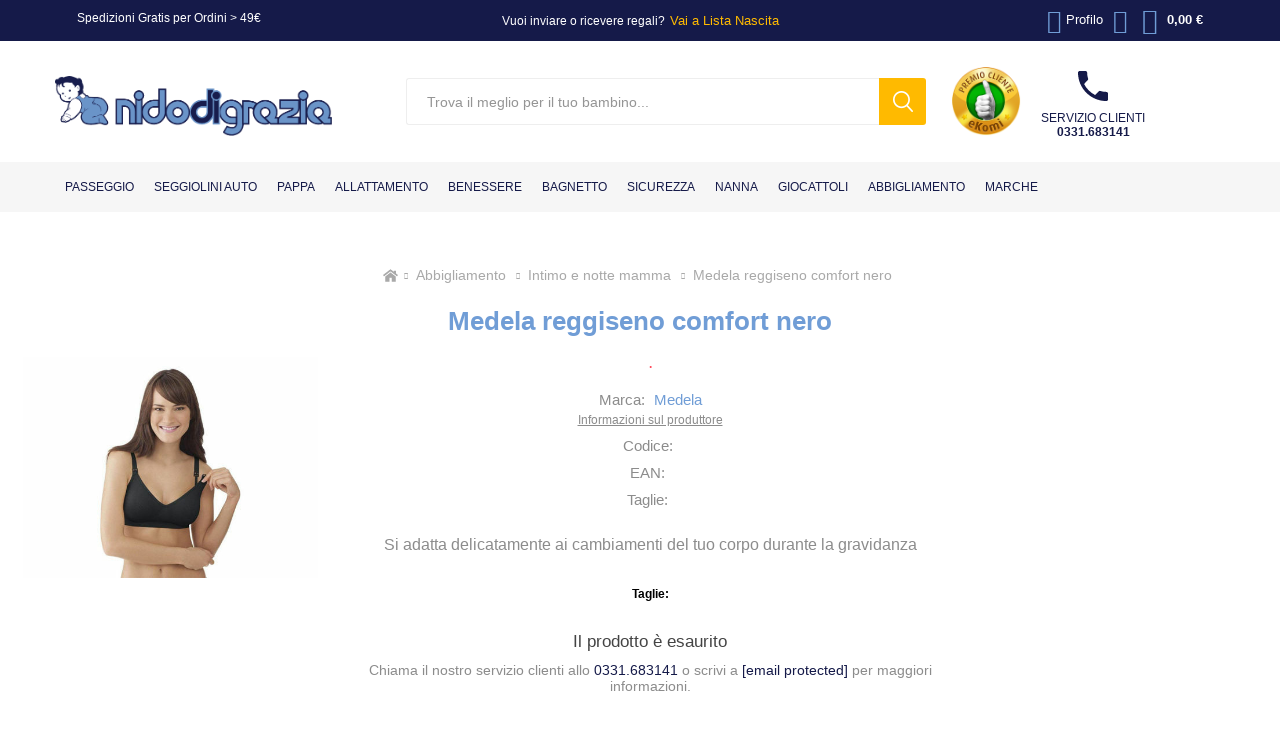

--- FILE ---
content_type: text/html; charset=utf-8
request_url: https://www.nidodigrazia.it/medela-reggiseno-comfort-nero
body_size: 23227
content:
<!DOCTYPE html><html lang=it class=html-product-details-page><head><script id=MYDATALAYERINIT type="8e750ea5f2c323c1f0090f67-text/javascript">window.dataLayer=window.dataLayer||[];dataLayer.push({event:"datalayer_init",id:"86332234",status:"False",page:{status_code:"200",category:"Prodotto"}})</script><script type="8e750ea5f2c323c1f0090f67-text/javascript">(function(n,t){var i=t.createElement("script"),r;i.type="text/javascript";i.async=!0;i.src="https://cdn.clerk.io/clerk.js";r=t.getElementsByTagName("script")[0];r.parentNode.insertBefore(i,r);n.__clerk_q=n.__clerk_q||[];n.Clerk=n.Clerk||function(){n.__clerk_q.push(arguments)}})(window,document);Clerk("config",{key:"w9T60rVgZ1CRqbOhQXXzVIGzYsJuNUV7"})</script><script type="8e750ea5f2c323c1f0090f67-text/javascript">var _iub=_iub||[];_iub.csConfiguration={enableRemoteConsent:!0,perPurposeConsent:!0,siteId:2734323,cookiePolicyId:45511397,lang:"it",i18n:{it:{banner:{dynamic:{body:'Questo Sito utilizza cookie tecnici, analitici e di profilazione, anche di terze parti, per consentire la normale navigazione e fruizione dello stesso, per elaborare analisi statistiche e per fornire messaggi pubblicitari in linea con le abitudini di navigazione dell’utente.<br><br>\nCliccando “Accetta” acconsenti all’installazione di tutti i cookie; cliccando, invece,  “X” in alto a destra continui la navigazione in assenza di cookie diversi da quelli tecnici. \nPer impostare subito le tue preferenze clicca “Gestisci preferenze”; queste potranno poi essere modificate in ogni momento cliccando l’icona presente su ciascuna pagina del Sito. <br><br>\nPer maggiori informazioni sui cookie presenti sul Sito e sulle modalità di configurazione, consulta la nostra <a href="https://www.nidodigrazia.it/cookie-policy-gdpr">Cookie Policy<\/a>.'},customize_button_caption:"Gestisci preferenze"}}},banner:{acceptButtonColor:"#6C94C9",acceptButtonDisplay:!0,closeButtonRejects:!0,customizeButtonCaptionColor:"#020000",customizeButtonColor:"#CCCCCC",customizeButtonDisplay:!0,explicitWithdrawal:!0,fontSizeBody:"11px",listPurposes:!0,logo:null,position:"bottom"}};_iub.csConfiguration.callback={onPreferenceExpressedOrNotNeeded:function(n){var i,t,r,u;if(dataLayer.push({iubenda_ccpa_opted_out:_iub.cs.api.isCcpaOptedOut()}),!n){dataLayer.push({event:"iubenda_preference_not_needed"});return}if(n.consent===!0){dataLayer.push({event:"iubenda_consent_given"});return}if(n.consent===!1){dataLayer.push({event:"iubenda_consent_rejected"});return}if(n.purposes){i=window.IUBENDA_COOKIE_JSON&&window.IUBENDA_COOKIE_JSON.purposes?window.IUBENDA_COOKIE_JSON.purposes:{};for(t in n.purposes)Object.prototype.hasOwnProperty.call(n.purposes,t)&&(r=!!n.purposes[t],u=i&&i[t]===!0,r&&!u&&dataLayer.push({event:"iubenda_consent_given_purpose_"+t}))}}}</script><script src=//cs.iubenda.com/sync/2734323.js type="8e750ea5f2c323c1f0090f67-text/javascript"></script><script src=//cdn.iubenda.com/cs/iubenda_cs.js charset=UTF-8 async type="8e750ea5f2c323c1f0090f67-text/javascript"></script><title>Medela reggiseno comfort nero</title><meta charset=UTF-8><meta name=description content="Si adatta delicatamente ai cambiamenti del tuo corpo durante la gravidanza"><meta name=keywords content=""><meta name=generator content=nopCommerce><meta name=viewport content="width=device-width, initial-scale=1, maximum-scale=1, user-scalable=0"><script type="8e750ea5f2c323c1f0090f67-text/javascript">(function(){"use strict";function p(n){for(var i,r=document.cookie.split(";"),t=0;t<r.length;t++)if(i=r[t].split("="),i[0].trim()===n)return i[1]}function w(n){return localStorage.getItem(n)}function b(n){return window[n]}function k(n,t){var i=document.querySelector(n);return i?t?i.getAttribute(t):i.textContent:undefined}var f=window,h=document,c="script",e="dataLayer",l="https://tracking.nidodigrazia.it",a="cookie",n=!1,v,o,s,r,t,y,i,u;try{v=navigator.userAgent;o=new RegExp("Version/([0-9._]+)(.*Mobile)?.*Safari.*").exec(v);n=o&&parseFloat(o[1])>=16.4;s=a==="stapeUserId";r=n&&!s?function(n,t){var i={cookie:p,localStorage:w,jsVariable:b,cssSelector:k};if(n&&i[n])return i[n](t);console.warn("Invalid UID source",n)}(a,"cookie_keeper"):undefined;n=n&&(!!r||s)}catch(d){console.error(d)}console.log(h.getElementsByTagName(c));t=document.getElementById("MYDATALAYERINIT");console.log(t);y=r?"&bi="+encodeURIComponent(r):"";i=h.createElement(c);i.async=!0;i.src=(n?l:l)+"/2olzowmdmjg.js?4xda2r=aWQ9R1RNLU5MM1M4MjM%3D&apiKey=95d3616d"+y;u=t.parentNode;u&&(t.nextSibling?u.insertBefore(i,t.nextSibling):u.appendChild(i));f[e]=f[e]||[];f[e].push({"gtm.start":(new Date).getTime(),event:"gtm.js"})})()</script><script src=https://challenges.cloudflare.com/turnstile/v0/api.js async defer type="8e750ea5f2c323c1f0090f67-text/javascript"></script><meta property=og:type content=product><meta property=og:title content="Medela reggiseno comfort nero"><meta property=og:description content="Si adatta delicatamente ai cambiamenti del tuo corpo durante la gravidanza"><meta property=og:image content=https://www.nidodigrazia.it/images/thumbs/0046544_medela-reggiseno-comfort-nero-tg-m_510.jpeg><meta property=og:image:url content=https://www.nidodigrazia.it/images/thumbs/0046544_medela-reggiseno-comfort-nero-tg-m_510.jpeg><meta property=og:url content=https://www.nidodigrazia.it/medela-reggiseno-comfort-nero><meta property=og:site_name content="NIDODIGRAZIA SRL"><meta property=twitter:card content=summary><meta property=twitter:site content="NIDODIGRAZIA SRL"><meta property=twitter:title content="Medela reggiseno comfort nero"><meta property=twitter:description content="Si adatta delicatamente ai cambiamenti del tuo corpo durante la gravidanza"><meta property=twitter:image content=https://www.nidodigrazia.it/images/thumbs/0046544_medela-reggiseno-comfort-nero-tg-m_510.jpeg><meta property=twitter:url content=https://www.nidodigrazia.it/medela-reggiseno-comfort-nero><meta name=robots content=max-image-preview:large><meta name=robots content="index, follow"><script src=/Plugins/FoxNetSoft.GoogleEnhancedEcommerce/Scripts/googleeehelper.js type="8e750ea5f2c323c1f0090f67-text/javascript"></script><script type="8e750ea5f2c323c1f0090f67-text/javascript">window.dataLayer=window.dataLayer||[];var GEE_productImpressions=GEE_productImpressions||[],GEE_productDetails=GEE_productDetails||[],GEE_cartproducts=GEE_cartproducts||[],GEE_wishlistproducts=GEE_wishlistproducts||[];GEE_productImpressions=[{name:"Medela reggiseno 3in1 estrazione e allattamento bianco",id:"56728",price:"49.99",brand:"Medela",category:"Intimo e notte mamma",list:"Other lists",position:1,productId:56728},{name:"Medela reggiseno 3in1 estrazione e allattamento nero",id:"56725",price:"49.99",brand:"Medela",category:"Intimo e notte mamma",list:"Other lists",position:2,productId:56725}];GEE_productDetails=[];dataLayer.push({ecommerce:{detail:{actionField:{list:"product"},products:GEE_productDetails},currencyCode:"EUR",impressions:GEE_productImpressions}})</script><script type="8e750ea5f2c323c1f0090f67-text/javascript">!function(){"use strict";function v(n){for(var i,u=n,t=0,r=document.cookie.split(";");t<r.length;t++)if(i=r[t].split("="),i[0].trim()===u)return i[1]}function y(n){return localStorage.getItem(n)}function p(n){return window[n]}function w(n,t){return n=document.querySelector(n),t?null==n?void 0:n.getAttribute(t):null==n?void 0:n.textContent}var u=window,h=document,c="script",e="dataLayer",l="",t="2olzowmdmjg",i="cookie",a="cookie_keeper",f="",r=!1;try{var r=!!i&&(n=navigator.userAgent,!!(n=new RegExp("Version/([0-9._]+)(.*Mobile)?.*Safari.*").exec(n)))&&16.4<=parseFloat(n[1]),o="stapeUserId"===i,s=r&&!o?function(n,t,i){var u,t,r;if(void 0===t&&(t=""),u={cookie:v,localStorage:y,jsVariable:p,cssSelector:w},t=Array.isArray(t)?t:[t],n&&u[n]){for(var e=u[n],f=0,o=t;f<o.length;f++)if(r=o[f],r=i?e(r,i):e(r),r)return r}else console.warn("invalid uid source",n)}(i,a,f):void 0;r=r&&(!!s||o)}catch(u){console.error(u)}var n=u,i=(n[e]=n[e]||[],n[e].push({"gtm.start":(new Date).getTime(),event:"gtm.js"}),h.getElementsByTagName(c)[0]),a=s?"&bi="+encodeURIComponent(s):"",f=h.createElement(c),o=(r&&(t=8<t.length?t.replace(/([a-z]{8}$)/,"kp$1"):"kp"+t),!r&&l?l:"https://tracking.nidodigrazia.it");f.async=!0;f.src=o+"/"+t+".js?4xda2r=aWQ9R1RNLU5MM1M4MjM%3D&apiKey=95d3616d"+a;null!=(u=i.parentNode)&&u.insertBefore(f,i)}()</script><link href=/bundles/kksj7usphm8ldrgc659j5mx1b8dl4h0g8gftcyvvn0m.css rel=stylesheet><link rel=canonical href=https://www.nidodigrazia.it/medela-reggiseno-comfort-nero><link rel=apple-touch-icon sizes=57x57 href=/icons/icons_0/apple-touch-icon.png><link rel=apple-touch-icon sizes=57x57 href=/icons/icons_0/apple-touch-icon-57x57.png><link rel=apple-touch-icon sizes=60x60 href=/icons/icons_0/apple-touch-icon-60x60.png><link rel=apple-touch-icon sizes=72x72 href=/icons/icons_0/apple-touch-icon-72x72.png><link rel=apple-touch-icon sizes=76x76 href=/icons/icons_0/apple-touch-icon-76x76.png><link rel=apple-touch-icon sizes=114x114 href=/icons/icons_0/apple-touch-icon-114x114.png><link rel=apple-touch-icon sizes=152x152 href=/icons/icons_0/apple-touch-icon-152x152.png><link rel=apple-touch-icon sizes=180x180 href=/icons/icons_0/apple-touch-icon-180x180.png><body class=product-details-page-body id=pageTop><noscript><iframe src="https://tracking.nidodigrazia.it/ns.html?id=GTM-NL3S823" height=0 width=0 style=display:none;visibility:hidden></iframe></noscript><div class=ajax-loading-block-window style=display:none></div><div id=dialog-notifications-success title=Notifica style=display:none></div><div id=dialog-notifications-error title=Errore style=display:none></div><div id=dialog-notifications-warning title=Avviso style=display:none></div><div id=bar-notification class=bar-notification-container data-close=Chiudi></div><!--[if lte IE 8]><div style=clear:both;height:59px;text-align:center;position:relative><a href=http://www.microsoft.com/windows/internet-explorer/default.aspx target=_blank> <img src=/Themes/Emporium/Content/img/ie_warning.jpg height=42 width=820 alt="You are using an outdated browser. For a faster, safer browsing experience, upgrade for free today."> </a></div><![endif]--><div class=master-wrapper-page><div class=responsive-nav-wrapper-parent><div class=responsive-nav-wrapper><span class=shopHours> Spedizioni Gratis per Ordini &gt; 49€ </span><div class=menu-title><span>Menu</span></div><div class=search-wrap><span>Cerca</span></div><div class=mobile-logo><a href="/" class=logo> <img alt="NIDODIGRAZIA SRL" title="NIDODIGRAZIA SRL" src="https://www.nidodigrazia.it/images/thumbs/0111550_0098453_logo nido.png"></a></div><div class=shopping-cart-link></div><div class=mobile-search></div></div><div class=mobile-search-bar><form method=get id=small-search-box-form action=/search><input type=text class=search-box-text id=small-searchterms autocomplete=off name=q placeholder="Trova il meglio per il tuo bambino..." aria-label="Search store" readonly> <input type=submit class="button-1 search-box-button" value=Search></form></div></div><div class=header><div class=header-upper><div class=header-selectors-wrapper></div><div class=header-links><a href="/" class=stickyLink></a><div class=text>Vuoi inviare o ricevere regali? <a href="https://liste.nidodigrazia.it/">Vai a Lista Nascita</a></div><span class=shopHours> Spedizioni Gratis per Ordini &gt; 49€ </span><ul><li><a class="ico-account opener" data-loginurl="/login/">Profilo</a><div class=profile-menu-box><div class=close-side-menu><span class=close-side-menu-text>Profilo</span> <span class=close-side-menu-btn>Chiudi</span></div><div class=header-form-holder><a href="/login/" class=ico-login>Accedi</a> <a href="/register/" class=ico-register>Registrati</a></div></div><li><a href=/wishlist class=ico-wishlist> <span class="wishlist-label textResp">Lista Desideri</span> <span data-wish=0 class=wishlist-qty>0</span> </a></ul><div class=mobile-flyout-wrapper><div class=close-side-menu><span class=close-side-menu-text>Carrello</span> <span class=close-side-menu-btn>Chiudi</span></div><div id=flyout-cart class=flyout-cart data-removeitemfromcarturl=/EmporiumTheme/RemoveItemFromCart data-flyoutcarturl=/EmporiumTheme/FlyoutShoppingCart><div id=topcartlink><a href=/cart class=ico-cart> <span data-cart=0 class=cart-qty>0</span> <span class=cart-label> 0,00 &#x20AC; </span> </a></div><div class=mini-shopping-cart><div class=flyout-cart-scroll-area><p>Non ci sono articoli nel tuo carrello<div class=paymentOptions><div class=pay-options><div class=title><strong>Pagamenti sicuri</strong></div><div class=content><span><img src=/Themes/Emporium/Content/img/visa.png alt=visa width=67px height=39px loading=lazy></span> <span><img src=/Themes/Emporium/Content/img/mastercard.png alt=mastercard width=67px height=39px loading=lazy></span> <span><img src=/Themes/Emporium/Content/img/maestro.png alt=maestro width=67px height=39px loading=lazy></span> <span><img src=/Themes/Emporium/Content/img/american-express.png alt="american express" width=35px height=35px loading=lazy></span> <span><img src=/Themes/Emporium/Content/img/bonifico.png alt="bonifico bancario" width=67px height=39px loading=lazy></span> <span><img src=/Themes/Emporium/Content/img/paypal.png alt=paypal width=67px height=39px loading=lazy></span> <span class=double><img src=/Themes/Emporium/Content/img/scalapay.png alt=scalapay width=146px height=35px loading=lazy></span></div></div></div></div></div></div></div></div></div><div class=header-lower><div class=header-logo><a href="/" class=logo> <img alt="NIDODIGRAZIA SRL" title="NIDODIGRAZIA SRL" src="https://www.nidodigrazia.it/images/thumbs/0111550_0098453_logo nido.png"></a></div><div class="search-box store-search-box"><div class=close-side-menu><span class=close-side-menu-text>Trova il meglio per il tuo bambino...</span> <span class=close-side-menu-btn>Chiudi</span></div><form method=get id=small-search-box-form action=/search><input type=text class=search-box-text id=small-searchterms autocomplete=off name=q placeholder="Trova il meglio per il tuo bambino..." aria-label="Search store" readonly> <input type=submit class="button-1 search-box-button" value=Search></form></div><div class=header-info><div class="box cert"><a href=https://www.ekomi.it/opinioni-nido-di-grazia.html target=_blank rel=noopener> <img src=/images/logo-ekomi.png alt="Recensioni Nidodigrazia" width=70 height=70> </a></div><div class="box phone"><svg version=1.1 id=Livello_1 xmlns=http://www.w3.org/2000/svg xmlns:xlink=http://www.w3.org/1999/xlink x=0px y=0px viewBox="0 0 48.5 48.5" style="enable-background:new 0 0 48.5 48.5" xml:space=preserve><path d="M9.8,21c3.9,7.6,10.1,13.9,17.8,17.8l5.9-5.9c0.7-0.7,1.8-1,2.7-0.6c3.1,1,6.4,1.5,9.6,1.5c1.5,0,2.7,1.2,2.7,2.7v9.4
	c0,1.5-1.2,2.7-2.7,2.7C20.5,48.5,0,28,0,2.7c0,0,0,0,0,0C0,1.2,1.2,0,2.7,0h9.4c1.5,0,2.7,1.2,2.7,2.7c0,3.3,0.5,6.5,1.5,9.6
	c0.3,1,0.1,2-0.7,2.7L9.8,21z" /></svg> Servizio clienti<br><strong><a href=tel:+390331683141>0331.683141</a></strong></div></div></div><div class=header-menu-parent><div class=header-menu><div class=close-menu><span class=close-menu-text>Menu</span> <span class=close-menu-btn>Chiudi</span></div><ul class="mega-menu product-menu" data-isrtlenabled=false data-enableclickfordropdown=true><li class="has-sublist with-dropdown-in-grid root-category-items"><a class=with-subcategories href="https://www.nidodigrazia.it/medela-reggiseno-comfort-nero?Url=%2Fpasseggio"><span>Passeggio</span></a><div class="dropdown categories fullWidth isScrollable"><div class=top-title><a href=/passeggio>Passeggio</a></div><div class="arrow prev"></div><div class="arrow next"></div><div class=menuTitle><div class=row><div class=box><div class=picture-title-wrap data-nr=70 data-link=passeggini-leggeri><div class=picture><a href=https://www.nidodigrazia.it/passeggini-leggeri> <img class=lazy alt="Reparto PASSEGGINI LEGGERI Nidodigrazia" title="Visualizza i prodotti della categoria Passeggini leggeri" src="[data-uri]" data-original=https://www.nidodigrazia.it/images/thumbs/0101156_passeggini-leggeri_150.jpeg> </a></div><a class=title href=https://www.nidodigrazia.it/passeggini-leggeri> <span>Passeggini leggeri</span> </a></div></div><div class=box><div class=picture-title-wrap data-nr=338 data-link=passeggini-trio><div class=picture><a href=https://www.nidodigrazia.it/passeggini-trio> <img class=lazy alt="Reparto PASSEGGINI TRIO Nidodigrazia" title="Visualizza i prodotti della categoria Passeggini trio" src="[data-uri]" data-original=https://www.nidodigrazia.it/images/thumbs/0101784_passeggini-trio_150.jpeg> </a></div><a class=title href=https://www.nidodigrazia.it/passeggini-trio> <span>Passeggini trio</span> </a></div></div><div class=box><div class=picture-title-wrap data-nr=339 data-link=passeggini-duo><div class=picture><a href=https://www.nidodigrazia.it/passeggini-duo> <img class=lazy alt="Reparto PASSEGGINI DUO Nidodigrazia" title="Visualizza i prodotti della categoria Passeggini duo" src="[data-uri]" data-original=https://www.nidodigrazia.it/images/thumbs/0101659_passeggini-duo_150.jpeg> </a></div><a class=title href=https://www.nidodigrazia.it/passeggini-duo> <span>Passeggini duo</span> </a></div></div><div class=box><div class=picture-title-wrap data-nr=158 data-link=passeggini-classici><div class=picture><a href=https://www.nidodigrazia.it/passeggini-classici> <img class=lazy alt="Reparto PASSEGGINI CLASSICI Nidodigrazia" title="Visualizza i prodotti della categoria Passeggini classici" src="[data-uri]" data-original=https://www.nidodigrazia.it/images/thumbs/0101158_passeggini-classici_150.jpeg> </a></div><a class=title href=https://www.nidodigrazia.it/passeggini-classici> <span>Passeggini classici</span> </a></div></div><div class=box><div class=picture-title-wrap data-nr=94 data-link=passeggini-gemellari><div class=picture><a href=https://www.nidodigrazia.it/passeggini-gemellari> <img class=lazy alt="Reparto PASSEGGINI GEMELLARI Nidodigrazia" title="Visualizza i prodotti della categoria Passeggini gemellari" src="[data-uri]" data-original=https://www.nidodigrazia.it/images/thumbs/0101159_passeggini-gemellari_150.jpeg> </a></div><a class=title href=https://www.nidodigrazia.it/passeggini-gemellari> <span>Passeggini gemellari</span> </a></div></div><div class=box><div class=picture-title-wrap data-nr=430 data-link=passeggini-wagon><div class=picture><a href=https://www.nidodigrazia.it/passeggini-wagon> <img class=lazy alt="Reparto PASSEGGINI WAGON Nidodigrazia" title="Visualizza i prodotti della categoria Passeggini Wagon" src="[data-uri]" data-original=https://www.nidodigrazia.it/images/thumbs/0116035_passeggini-wagon_150.jpeg> </a></div><a class=title href=https://www.nidodigrazia.it/passeggini-wagon> <span>Passeggini Wagon</span> </a></div></div><div class=box><div class=picture-title-wrap data-nr=123 data-link=marsupi-e-fasce-portabimbi><div class=picture><a href=https://www.nidodigrazia.it/marsupi-e-fasce-portabimbi> <img class=lazy alt="Reparto MARSUPI E FASCE Nidodigrazia" title="Visualizza i prodotti della categoria Marsupi e fasce" src="[data-uri]" data-original=https://www.nidodigrazia.it/images/thumbs/0101160_marsupi-e-fasce_150.jpeg> </a></div><a class=title href=https://www.nidodigrazia.it/marsupi-e-fasce-portabimbi> <span>Marsupi e fasce</span> </a></div></div><div class=box><div class=picture-title-wrap data-nr=252 data-link=zaini-portabimbi><div class=picture><a href=https://www.nidodigrazia.it/zaini-portabimbi> <img class=lazy alt="Reparto ZAINI PORTABIMBO Nidodigrazia" title="Visualizza i prodotti della categoria Zaini portabimbo" src="[data-uri]" data-original=https://www.nidodigrazia.it/images/thumbs/0101161_zaini-portabimbo_150.jpeg> </a></div><a class=title href=https://www.nidodigrazia.it/zaini-portabimbi> <span>Zaini portabimbo</span> </a></div></div><div class=box><div class=picture-title-wrap data-nr=13 data-link=accessori-passeggini-carrozzine><div class=picture><a href=https://www.nidodigrazia.it/accessori-passeggini-carrozzine> <img class=lazy alt="Reparto ACCESSORI PASSEGGIO Nidodigrazia" title="Visualizza i prodotti della categoria Accessori passeggio" src="[data-uri]" data-original=https://www.nidodigrazia.it/images/thumbs/0051256_accessori-passeggio_150.png> </a></div><a class=title href=https://www.nidodigrazia.it/accessori-passeggini-carrozzine> <span>Accessori passeggio</span> </a></div></div><div class=empty-box></div><div class=empty-box></div><div class=empty-box></div><div class=empty-box></div><div class=empty-box></div><div class=empty-box></div><div class=empty-box></div><div class=empty-box></div><div class=empty-box></div><div class=empty-box></div><div class=empty-box></div><div class=empty-box></div><div class=empty-box></div><div class=empty-box></div><div class=empty-box></div><div class=empty-box></div><div class=empty-box></div><div class=empty-box></div><div class=empty-box></div><div class=empty-box></div><div class=empty-box></div><div class=empty-box></div><div class=empty-box></div><div class=empty-box></div><div class=empty-box></div><div class=empty-box></div><div class=empty-box></div><div class=empty-box></div><div class=empty-box></div><div class=empty-box></div><div class=empty-box></div><div class=empty-box></div><div class=empty-box></div><div class=empty-box></div><div class=empty-box></div><div class=empty-box></div><div class=empty-box></div><div class=empty-box></div><div class=empty-box></div><div class=empty-box></div><div class=empty-box></div><div class=empty-box></div><div class=empty-box></div><div class=empty-box></div><div class=empty-box></div><div class=empty-box></div><div class=empty-box></div><div class=empty-box></div><div class=empty-box></div><div class=empty-box></div><div class=empty-box></div><div class=empty-box></div><div class=empty-box></div><div class=empty-box></div><div class=empty-box></div><div class=empty-box></div><div class=empty-box></div><div class=empty-box></div><div class=empty-box></div><div class=empty-box></div><div class=empty-box></div><div class=empty-box></div><div class=empty-box></div><div class=empty-box></div><div class=empty-box></div><div class=empty-box></div><div class=empty-box></div><div class=empty-box></div><div class=empty-box></div><div class=empty-box></div><div class=empty-box></div><div class=empty-box></div><div class=empty-box></div><div class=empty-box></div><div class=empty-box></div><div class=empty-box></div><div class=empty-box></div><div class=empty-box></div><div class=empty-box></div><div class=empty-box></div><div class=empty-box></div><div class=empty-box></div><div class=empty-box></div><div class=empty-box></div><div class=empty-box></div><div class=empty-box></div><div class=empty-box></div><div class=empty-box></div><div class=empty-box></div><div class=empty-box></div></div></div><div class=menuList><div class=row><div class=box></div><div class=box></div><div class=box></div><div class=box></div><div class=box></div><div class=box></div><div class=box></div><div class=box></div><div class=box><div class=cateogoryName data-nr=13><a href=https://www.nidodigrazia.it/accessori-passeggini-carrozzine title="Accessori passeggio"> Accessori passeggio </a></div><ul class=subcategories><li class=subcategory-item><a href=https://www.nidodigrazia.it/sacco-passeggino-e-coprigambe title="Coprigambe e sacchi"><span>Coprigambe e sacchi</span></a><li class=subcategory-item><a href=https://www.nidodigrazia.it/parapioggia-passeggino title=Parapioggia><span>Parapioggia</span></a><li class=subcategory-item><a href=https://www.nidodigrazia.it/materassini-passeggino-carrozzina title=Materassini><span>Materassini</span></a><li class=subcategory-item><a href=https://www.nidodigrazia.it/ombrellini-parasole-passeggino title="Ombrellini parasole"><span>Ombrellini parasole</span></a><li class=subcategory-item><a href=https://www.nidodigrazia.it/zanzariere-passeggino title=Zanzariere><span>Zanzariere</span></a><li class=subcategory-item><a href=https://www.nidodigrazia.it/pedane-passeggino title=Pedane><span>Pedane</span></a><li class=subcategory-item><a href=https://www.nidodigrazia.it/borse-per-passeggino-e-organizer title="Borse e organizer"><span>Borse e organizer</span></a><li class=subcategory-item><a href=https://www.nidodigrazia.it/portabevande title=Portabevande><span>Portabevande</span></a><li class=subcategory-item><a href=https://www.nidodigrazia.it/borse-trasporto-passeggino title="Borse da trasporto"><span>Borse da trasporto</span></a><li class="subcategory-item all view-all-container"><a class=view-all href=https://www.nidodigrazia.it title="Vedi tutte le categorie"> <span>Vedi tutte le categorie</span> </a></ul></div><div class=empty-box></div><div class=empty-box></div><div class=empty-box></div><div class=empty-box></div><div class=empty-box></div><div class=empty-box></div><div class=empty-box></div><div class=empty-box></div><div class=empty-box></div><div class=empty-box></div><div class=empty-box></div><div class=empty-box></div><div class=empty-box></div><div class=empty-box></div><div class=empty-box></div><div class=empty-box></div><div class=empty-box></div><div class=empty-box></div><div class=empty-box></div><div class=empty-box></div><div class=empty-box></div><div class=empty-box></div><div class=empty-box></div><div class=empty-box></div><div class=empty-box></div><div class=empty-box></div><div class=empty-box></div><div class=empty-box></div><div class=empty-box></div><div class=empty-box></div><div class=empty-box></div><div class=empty-box></div><div class=empty-box></div><div class=empty-box></div><div class=empty-box></div><div class=empty-box></div><div class=empty-box></div><div class=empty-box></div><div class=empty-box></div><div class=empty-box></div><div class=empty-box></div><div class=empty-box></div><div class=empty-box></div><div class=empty-box></div><div class=empty-box></div><div class=empty-box></div><div class=empty-box></div><div class=empty-box></div><div class=empty-box></div><div class=empty-box></div><div class=empty-box></div><div class=empty-box></div><div class=empty-box></div><div class=empty-box></div><div class=empty-box></div><div class=empty-box></div><div class=empty-box></div><div class=empty-box></div><div class=empty-box></div><div class=empty-box></div><div class=empty-box></div><div class=empty-box></div><div class=empty-box></div><div class=empty-box></div><div class=empty-box></div><div class=empty-box></div><div class=empty-box></div><div class=empty-box></div><div class=empty-box></div><div class=empty-box></div><div class=empty-box></div><div class=empty-box></div><div class=empty-box></div><div class=empty-box></div><div class=empty-box></div><div class=empty-box></div><div class=empty-box></div><div class=empty-box></div><div class=empty-box></div><div class=empty-box></div><div class=empty-box></div><div class=empty-box></div><div class=empty-box></div><div class=empty-box></div><div class=empty-box></div><div class=empty-box></div><div class=empty-box></div><div class=empty-box></div><div class=empty-box></div><div class=empty-box></div></div></div></div><li class="has-sublist with-dropdown-in-grid root-category-items"><a class=with-subcategories href="https://www.nidodigrazia.it/medela-reggiseno-comfort-nero?Url=%2Fseggiolini-auto"><span>Seggiolini Auto</span></a><div class="dropdown categories fullWidth isScrollable"><div class=top-title><a href=/seggiolini-auto>Seggiolini Auto</a></div><div class="arrow prev"></div><div class="arrow next"></div><div class=menuTitle><div class=row><div class=box><div class=picture-title-wrap data-nr=82 data-link=seggiolini-auto-neonato><div class=picture><a href=https://www.nidodigrazia.it/seggiolini-auto-neonato> <img class=lazy alt="Reparto SEGGIOLINI PER NEONATI Nidodigrazia" title="Visualizza i prodotti della categoria Seggiolini per neonati" src="[data-uri]" data-original=https://www.nidodigrazia.it/images/thumbs/0101179_seggiolini-per-neonati_150.jpeg> </a></div><a class=title href=https://www.nidodigrazia.it/seggiolini-auto-neonato> <span>Seggiolini per neonati</span> </a></div></div><div class=box><div class=picture-title-wrap data-nr=83 data-link=seggiolini-auto-bambini-piccoli><div class=picture><a href=https://www.nidodigrazia.it/seggiolini-auto-bambini-piccoli> <img class=lazy alt="Reparto SEGGIOLINI BAMBINI PICCOLI Nidodigrazia" title="Visualizza i prodotti della categoria Seggiolini bambini piccoli" src="[data-uri]" data-original=https://www.nidodigrazia.it/images/thumbs/0101180_seggiolini-bambini-piccoli_150.jpeg> </a></div><a class=title href=https://www.nidodigrazia.it/seggiolini-auto-bambini-piccoli> <span>Seggiolini bambini piccoli</span> </a></div></div><div class=box><div class=picture-title-wrap data-nr=84 data-link=seggiolini-auto-bambini-grandi><div class=picture><a href=https://www.nidodigrazia.it/seggiolini-auto-bambini-grandi> <img class=lazy alt="Reparto SEGGIOLINI BAMBINI GRANDI Nidodigrazia" title="Visualizza i prodotti della categoria Seggiolini bambini grandi" src="[data-uri]" data-original=https://www.nidodigrazia.it/images/thumbs/0101181_seggiolini-bambini-grandi_150.jpeg> </a></div><a class=title href=https://www.nidodigrazia.it/seggiolini-auto-bambini-grandi> <span>Seggiolini bambini grandi</span> </a></div></div><div class=box><div class=picture-title-wrap data-nr=45 data-link=basi-seggiolini-auto><div class=picture><a href=https://www.nidodigrazia.it/basi-seggiolini-auto> <img class=lazy alt="Reparto BASI PER SEGGIOLINO AUTO Nidodigrazia" title="Visualizza i prodotti della categoria Basi per seggiolino auto" src="[data-uri]" data-original=https://www.nidodigrazia.it/images/thumbs/0101202_basi-per-seggiolino-auto_150.jpeg> </a></div><a class=title href=https://www.nidodigrazia.it/basi-seggiolini-auto> <span>Basi per seggiolino auto</span> </a></div></div><div class=box><div class=picture-title-wrap data-nr=228 data-link=copri-seggiolino-auto><div class=picture><a href=https://www.nidodigrazia.it/copri-seggiolino-auto> <img class=lazy alt="Reparto COPRI SEGGIOLINO AUTO Nidodigrazia" title="Visualizza i prodotti della categoria Copri seggiolino auto" src="[data-uri]" data-original=https://www.nidodigrazia.it/images/thumbs/0101184_copri-seggiolino-auto_150.jpeg> </a></div><a class=title href=https://www.nidodigrazia.it/copri-seggiolino-auto> <span>Copri seggiolino auto</span> </a></div></div><div class=box><div class=picture-title-wrap data-nr=227 data-link=adattatori-seggiolini-auto><div class=picture><a href=https://www.nidodigrazia.it/adattatori-seggiolini-auto> <img class=lazy alt="Reparto ADATTATORI PER SEGGIOLINI AUTO Nidodigrazia" title="Visualizza i prodotti della categoria Adattatori per seggiolini auto" src="[data-uri]" data-original=https://www.nidodigrazia.it/images/thumbs/0101182_adattatori-per-seggiolini-auto_150.jpeg> </a></div><a class=title href=https://www.nidodigrazia.it/adattatori-seggiolini-auto> <span>Adattatori per seggiolini auto</span> </a></div></div><div class=box><div class=picture-title-wrap data-nr=253 data-link=dispositivi-anti-abbandono><div class=picture><a href=https://www.nidodigrazia.it/dispositivi-anti-abbandono> <img class=lazy alt="Reparto DISPOSITIVI ANTI ABBANDONO Nidodigrazia" title="Visualizza i prodotti della categoria Dispositivi anti abbandono" src="[data-uri]" data-original=https://www.nidodigrazia.it/images/thumbs/0101185_dispositivi-anti-abbandono_150.jpeg> </a></div><a class=title href=https://www.nidodigrazia.it/dispositivi-anti-abbandono> <span>Dispositivi anti abbandono</span> </a></div></div><div class=box><div class=picture-title-wrap data-nr=34 data-link=accessori-seggiolini-auto><div class=picture><a href=https://www.nidodigrazia.it/accessori-seggiolini-auto> <img class=lazy alt="Reparto ACCESSORI PER SEGGIOLINI AUTO Nidodigrazia" title="Visualizza i prodotti della categoria Accessori per seggiolini auto" src="[data-uri]" data-original=https://www.nidodigrazia.it/images/thumbs/0101183_accessori-per-seggiolini-auto_150.jpeg> </a></div><a class=title href=https://www.nidodigrazia.it/accessori-seggiolini-auto> <span>Accessori per seggiolini auto</span> </a></div></div><div class=empty-box></div><div class=empty-box></div><div class=empty-box></div><div class=empty-box></div><div class=empty-box></div><div class=empty-box></div><div class=empty-box></div><div class=empty-box></div><div class=empty-box></div><div class=empty-box></div><div class=empty-box></div><div class=empty-box></div><div class=empty-box></div><div class=empty-box></div><div class=empty-box></div><div class=empty-box></div><div class=empty-box></div><div class=empty-box></div><div class=empty-box></div><div class=empty-box></div><div class=empty-box></div><div class=empty-box></div><div class=empty-box></div><div class=empty-box></div><div class=empty-box></div><div class=empty-box></div><div class=empty-box></div><div class=empty-box></div><div class=empty-box></div><div class=empty-box></div><div class=empty-box></div><div class=empty-box></div><div class=empty-box></div><div class=empty-box></div><div class=empty-box></div><div class=empty-box></div><div class=empty-box></div><div class=empty-box></div><div class=empty-box></div><div class=empty-box></div><div class=empty-box></div><div class=empty-box></div><div class=empty-box></div><div class=empty-box></div><div class=empty-box></div><div class=empty-box></div><div class=empty-box></div><div class=empty-box></div><div class=empty-box></div><div class=empty-box></div><div class=empty-box></div><div class=empty-box></div><div class=empty-box></div><div class=empty-box></div><div class=empty-box></div><div class=empty-box></div><div class=empty-box></div><div class=empty-box></div><div class=empty-box></div><div class=empty-box></div><div class=empty-box></div><div class=empty-box></div><div class=empty-box></div><div class=empty-box></div><div class=empty-box></div><div class=empty-box></div><div class=empty-box></div><div class=empty-box></div><div class=empty-box></div><div class=empty-box></div><div class=empty-box></div><div class=empty-box></div><div class=empty-box></div><div class=empty-box></div><div class=empty-box></div><div class=empty-box></div><div class=empty-box></div><div class=empty-box></div><div class=empty-box></div><div class=empty-box></div><div class=empty-box></div><div class=empty-box></div><div class=empty-box></div><div class=empty-box></div><div class=empty-box></div><div class=empty-box></div><div class=empty-box></div><div class=empty-box></div><div class=empty-box></div><div class=empty-box></div><div class=empty-box></div></div></div><div class=menuList><div class=row><div class=box><div class=cateogoryName data-nr=82><a href=https://www.nidodigrazia.it/seggiolini-auto-neonato title="Seggiolini per neonati"> Seggiolini per neonati </a></div><ul class=subcategories><li class=subcategory-item><a href=https://www.nidodigrazia.it/seggiolini-auto-40-75-cm-0-13-kg title="Seggiolini e ovetti 40-75cm (0-13kg)"><span>Seggiolini e ovetti 40-75cm (0-13kg)</span></a><li class=subcategory-item><a href=https://www.nidodigrazia.it/seggiolini-auto-40-105-cm-0-18-kg title="Seggiolini auto 40-105 cm (0-18 kg)"><span>Seggiolini auto 40-105 cm (0-18 kg)</span></a><li class=subcategory-item><a href=https://www.nidodigrazia.it/seggiolini-auto-40-150-cm-0-36-kg title="Seggiolini auto 40-150 cm (0-36 kg)"><span>Seggiolini auto 40-150 cm (0-36 kg)</span></a></ul></div><div class=box><div class=cateogoryName data-nr=83><a href=https://www.nidodigrazia.it/seggiolini-auto-bambini-piccoli title="Seggiolini bambini piccoli"> Seggiolini bambini piccoli </a></div><ul class=subcategories><li class=subcategory-item><a href=https://www.nidodigrazia.it/seggiolini-auto-61-105-cm-9-18-kg title="Seggiolini auto 61-105 cm (9-18 kg)"><span>Seggiolini auto 61-105 cm (9-18 kg)</span></a><li class=subcategory-item><a href=https://www.nidodigrazia.it/seggiolini-auto-76-150-cm-9-36-kg title="Seggiolini auto 76-150 cm (9-36 kg)"><span>Seggiolini auto 76-150 cm (9-36 kg)</span></a></ul></div><div class=box></div><div class=box></div><div class=box></div><div class=box></div><div class=box></div><div class=box></div><div class=empty-box></div><div class=empty-box></div><div class=empty-box></div><div class=empty-box></div><div class=empty-box></div><div class=empty-box></div><div class=empty-box></div><div class=empty-box></div><div class=empty-box></div><div class=empty-box></div><div class=empty-box></div><div class=empty-box></div><div class=empty-box></div><div class=empty-box></div><div class=empty-box></div><div class=empty-box></div><div class=empty-box></div><div class=empty-box></div><div class=empty-box></div><div class=empty-box></div><div class=empty-box></div><div class=empty-box></div><div class=empty-box></div><div class=empty-box></div><div class=empty-box></div><div class=empty-box></div><div class=empty-box></div><div class=empty-box></div><div class=empty-box></div><div class=empty-box></div><div class=empty-box></div><div class=empty-box></div><div class=empty-box></div><div class=empty-box></div><div class=empty-box></div><div class=empty-box></div><div class=empty-box></div><div class=empty-box></div><div class=empty-box></div><div class=empty-box></div><div class=empty-box></div><div class=empty-box></div><div class=empty-box></div><div class=empty-box></div><div class=empty-box></div><div class=empty-box></div><div class=empty-box></div><div class=empty-box></div><div class=empty-box></div><div class=empty-box></div><div class=empty-box></div><div class=empty-box></div><div class=empty-box></div><div class=empty-box></div><div class=empty-box></div><div class=empty-box></div><div class=empty-box></div><div class=empty-box></div><div class=empty-box></div><div class=empty-box></div><div class=empty-box></div><div class=empty-box></div><div class=empty-box></div><div class=empty-box></div><div class=empty-box></div><div class=empty-box></div><div class=empty-box></div><div class=empty-box></div><div class=empty-box></div><div class=empty-box></div><div class=empty-box></div><div class=empty-box></div><div class=empty-box></div><div class=empty-box></div><div class=empty-box></div><div class=empty-box></div><div class=empty-box></div><div class=empty-box></div><div class=empty-box></div><div class=empty-box></div><div class=empty-box></div><div class=empty-box></div><div class=empty-box></div><div class=empty-box></div><div class=empty-box></div><div class=empty-box></div><div class=empty-box></div><div class=empty-box></div><div class=empty-box></div><div class=empty-box></div><div class=empty-box></div></div></div></div><li class="has-sublist with-dropdown-in-grid root-category-items"><a class=with-subcategories href="https://www.nidodigrazia.it/medela-reggiseno-comfort-nero?Url=%2Fpappa"><span>Pappa</span></a><div class="dropdown categories fullWidth isScrollable"><div class=top-title><a href=/pappa>Pappa</a></div><div class="arrow prev"></div><div class="arrow next"></div><div class=menuTitle><div class=row><div class=box><div class=picture-title-wrap data-nr=173 data-link=seggioloni-pappa><div class=picture><a href=https://www.nidodigrazia.it/seggioloni-pappa> <img class=lazy alt="Reparto SEGGIOLONI PAPPA Nidodigrazia" title="Visualizza i prodotti della categoria Seggioloni pappa" src="[data-uri]" data-original=https://www.nidodigrazia.it/images/thumbs/0101203_seggioloni-pappa_150.jpeg> </a></div><a class=title href=https://www.nidodigrazia.it/seggioloni-pappa> <span>Seggioloni pappa</span> </a></div></div><div class=box><div class=picture-title-wrap data-nr=35 data-link=accessori-seggiolone><div class=picture><a href=https://www.nidodigrazia.it/accessori-seggiolone> <img class=lazy alt="Reparto ACCESSORI SEGGIOLONE Nidodigrazia" title="Visualizza i prodotti della categoria Accessori seggiolone" src="[data-uri]" data-original=https://www.nidodigrazia.it/images/thumbs/0101206_accessori-seggiolone_150.jpeg> </a></div><a class=title href=https://www.nidodigrazia.it/accessori-seggiolone> <span>Accessori seggiolone</span> </a></div></div><div class=box><div class=picture-title-wrap data-nr=262 data-link=thermos-per-la-pappa><div class=picture><a href=https://www.nidodigrazia.it/thermos-per-la-pappa> <img class=lazy alt="Reparto THERMOS Nidodigrazia" title="Visualizza i prodotti della categoria Thermos" src="[data-uri]" data-original=https://www.nidodigrazia.it/images/thumbs/0101208_thermos_150.jpeg> </a></div><a class=title href=https://www.nidodigrazia.it/thermos-per-la-pappa> <span>Thermos</span> </a></div></div><div class=box><div class=picture-title-wrap data-nr=152 data-link=piatti-e-posate><div class=picture><a href=https://www.nidodigrazia.it/piatti-e-posate> <img class=lazy alt="Reparto PIATTI E POSATE Nidodigrazia" title="Visualizza i prodotti della categoria Piatti e posate" src="[data-uri]" data-original=https://www.nidodigrazia.it/images/thumbs/0101209_piatti-e-posate_150.jpeg> </a></div><a class=title href=https://www.nidodigrazia.it/piatti-e-posate> <span>Piatti e posate</span> </a></div></div><div class=box><div class=picture-title-wrap data-nr=179 data-link=tazze-e-bicchieri><div class=picture><a href=https://www.nidodigrazia.it/tazze-e-bicchieri> <img class=lazy alt="Reparto TAZZE E BICCHIERI Nidodigrazia" title="Visualizza i prodotti della categoria Tazze e bicchieri" src="[data-uri]" data-original=https://www.nidodigrazia.it/images/thumbs/0101134_tazze-e-bicchieri_150.jpeg> </a></div><a class=title href=https://www.nidodigrazia.it/tazze-e-bicchieri> <span>Tazze e bicchieri</span> </a></div></div><div class=box><div class=picture-title-wrap data-nr=153 data-link=elettrodomestici-svezzamento><div class=picture><a href=https://www.nidodigrazia.it/elettrodomestici-svezzamento> <img class=lazy alt="Reparto ELETTRODOMESTICI Nidodigrazia" title="Visualizza i prodotti della categoria Elettrodomestici" src="[data-uri]" data-original=https://www.nidodigrazia.it/images/thumbs/0101214_elettrodomestici_150.jpeg> </a></div><a class=title href=https://www.nidodigrazia.it/elettrodomestici-svezzamento> <span>Elettrodomestici</span> </a></div></div><div class=box><div class=picture-title-wrap data-nr=50 data-link=bavaglini-neonato><div class=picture><a href=https://www.nidodigrazia.it/bavaglini-neonato> <img class=lazy alt="Reparto BAVAGLINI NEONATO Nidodigrazia" title="Visualizza i prodotti della categoria Bavaglini Neonato" src="[data-uri]" data-original=https://www.nidodigrazia.it/images/thumbs/0101215_bavaglini-neonato_150.jpeg> </a></div><a class=title href=https://www.nidodigrazia.it/bavaglini-neonato> <span>Bavaglini Neonato</span> </a></div></div><div class=box><div class=picture-title-wrap data-nr=33 data-link=accessori-pappa><div class=picture><a href=https://www.nidodigrazia.it/accessori-pappa> <img class=lazy alt="Reparto ACCESSORI VARI Nidodigrazia" title="Visualizza i prodotti della categoria Accessori vari" src="[data-uri]" data-original=https://www.nidodigrazia.it/images/thumbs/0101217_accessori-vari_150.jpeg> </a></div><a class=title href=https://www.nidodigrazia.it/accessori-pappa> <span>Accessori vari</span> </a></div></div><div class=empty-box></div><div class=empty-box></div><div class=empty-box></div><div class=empty-box></div><div class=empty-box></div><div class=empty-box></div><div class=empty-box></div><div class=empty-box></div><div class=empty-box></div><div class=empty-box></div><div class=empty-box></div><div class=empty-box></div><div class=empty-box></div><div class=empty-box></div><div class=empty-box></div><div class=empty-box></div><div class=empty-box></div><div class=empty-box></div><div class=empty-box></div><div class=empty-box></div><div class=empty-box></div><div class=empty-box></div><div class=empty-box></div><div class=empty-box></div><div class=empty-box></div><div class=empty-box></div><div class=empty-box></div><div class=empty-box></div><div class=empty-box></div><div class=empty-box></div><div class=empty-box></div><div class=empty-box></div><div class=empty-box></div><div class=empty-box></div><div class=empty-box></div><div class=empty-box></div><div class=empty-box></div><div class=empty-box></div><div class=empty-box></div><div class=empty-box></div><div class=empty-box></div><div class=empty-box></div><div class=empty-box></div><div class=empty-box></div><div class=empty-box></div><div class=empty-box></div><div class=empty-box></div><div class=empty-box></div><div class=empty-box></div><div class=empty-box></div><div class=empty-box></div><div class=empty-box></div><div class=empty-box></div><div class=empty-box></div><div class=empty-box></div><div class=empty-box></div><div class=empty-box></div><div class=empty-box></div><div class=empty-box></div><div class=empty-box></div><div class=empty-box></div><div class=empty-box></div><div class=empty-box></div><div class=empty-box></div><div class=empty-box></div><div class=empty-box></div><div class=empty-box></div><div class=empty-box></div><div class=empty-box></div><div class=empty-box></div><div class=empty-box></div><div class=empty-box></div><div class=empty-box></div><div class=empty-box></div><div class=empty-box></div><div class=empty-box></div><div class=empty-box></div><div class=empty-box></div><div class=empty-box></div><div class=empty-box></div><div class=empty-box></div><div class=empty-box></div><div class=empty-box></div><div class=empty-box></div><div class=empty-box></div><div class=empty-box></div><div class=empty-box></div><div class=empty-box></div><div class=empty-box></div><div class=empty-box></div><div class=empty-box></div></div></div><div class=menuList><div class=row><div class=box><div class=cateogoryName data-nr=173><a href=https://www.nidodigrazia.it/seggioloni-pappa title="Seggioloni pappa"> Seggioloni pappa </a></div><ul class=subcategories><li class=subcategory-item><a href=https://www.nidodigrazia.it/seggiolone-evolutivo title="Seggiolone evolutivo"><span>Seggiolone evolutivo</span></a><li class=subcategory-item><a href=https://www.nidodigrazia.it/seggioloni-reclinabili title="Seggioloni reclinabili"><span>Seggioloni reclinabili</span></a><li class=subcategory-item><a href=https://www.nidodigrazia.it/seggioloni-pieghevoli title="Seggioloni pieghevoli"><span>Seggioloni pieghevoli</span></a></ul></div><div class=box></div><div class=box></div><div class=box></div><div class=box></div><div class=box></div><div class=box></div><div class=box></div><div class=empty-box></div><div class=empty-box></div><div class=empty-box></div><div class=empty-box></div><div class=empty-box></div><div class=empty-box></div><div class=empty-box></div><div class=empty-box></div><div class=empty-box></div><div class=empty-box></div><div class=empty-box></div><div class=empty-box></div><div class=empty-box></div><div class=empty-box></div><div class=empty-box></div><div class=empty-box></div><div class=empty-box></div><div class=empty-box></div><div class=empty-box></div><div class=empty-box></div><div class=empty-box></div><div class=empty-box></div><div class=empty-box></div><div class=empty-box></div><div class=empty-box></div><div class=empty-box></div><div class=empty-box></div><div class=empty-box></div><div class=empty-box></div><div class=empty-box></div><div class=empty-box></div><div class=empty-box></div><div class=empty-box></div><div class=empty-box></div><div class=empty-box></div><div class=empty-box></div><div class=empty-box></div><div class=empty-box></div><div class=empty-box></div><div class=empty-box></div><div class=empty-box></div><div class=empty-box></div><div class=empty-box></div><div class=empty-box></div><div class=empty-box></div><div class=empty-box></div><div class=empty-box></div><div class=empty-box></div><div class=empty-box></div><div class=empty-box></div><div class=empty-box></div><div class=empty-box></div><div class=empty-box></div><div class=empty-box></div><div class=empty-box></div><div class=empty-box></div><div class=empty-box></div><div class=empty-box></div><div class=empty-box></div><div class=empty-box></div><div class=empty-box></div><div class=empty-box></div><div class=empty-box></div><div class=empty-box></div><div class=empty-box></div><div class=empty-box></div><div class=empty-box></div><div class=empty-box></div><div class=empty-box></div><div class=empty-box></div><div class=empty-box></div><div class=empty-box></div><div class=empty-box></div><div class=empty-box></div><div class=empty-box></div><div class=empty-box></div><div class=empty-box></div><div class=empty-box></div><div class=empty-box></div><div class=empty-box></div><div class=empty-box></div><div class=empty-box></div><div class=empty-box></div><div class=empty-box></div><div class=empty-box></div><div class=empty-box></div><div class=empty-box></div><div class=empty-box></div><div class=empty-box></div><div class=empty-box></div><div class=empty-box></div></div></div></div><li class="has-sublist with-dropdown-in-grid root-category-items"><a class=with-subcategories href="https://www.nidodigrazia.it/medela-reggiseno-comfort-nero?Url=%2Fallattamento"><span>Allattamento</span></a><div class="dropdown categories fullWidth isScrollable"><div class=top-title><a href=/allattamento>Allattamento</a></div><div class="arrow prev"></div><div class="arrow next"></div><div class=menuTitle><div class=row><div class=box><div class=picture-title-wrap data-nr=178 data-link=succhietti><div class=picture><a href=https://www.nidodigrazia.it/succhietti> <img class=lazy alt="Reparto CIUCCI Nidodigrazia" title="Visualizza i prodotti della categoria Ciucci" src="[data-uri]" data-original=https://www.nidodigrazia.it/images/thumbs/0101219_ciucci_150.jpeg> </a></div><a class=title href=https://www.nidodigrazia.it/succhietti> <span>Ciucci</span> </a></div></div><div class=box><div class=picture-title-wrap data-nr=271 data-link=portaciuccio><div class=picture><a href=https://www.nidodigrazia.it/portaciuccio> <img class=lazy alt="Reparto PORTACIUCCIO E CATENELLE Nidodigrazia" title="Visualizza i prodotti della categoria Portaciuccio e catenelle" src="[data-uri]" data-original=https://www.nidodigrazia.it/images/thumbs/0101220_portaciuccio-e-catenelle_150.jpeg> </a></div><a class=title href=https://www.nidodigrazia.it/portaciuccio> <span>Portaciuccio e catenelle</span> </a></div></div><div class=box><div class=picture-title-wrap data-nr=54 data-link=biberon><div class=picture><a href=https://www.nidodigrazia.it/biberon> <img class=lazy alt="Reparto BIBERON Nidodigrazia" title="Visualizza i prodotti della categoria Biberon" src="[data-uri]" data-original=https://www.nidodigrazia.it/images/thumbs/0101222_biberon_150.jpeg> </a></div><a class=title href=https://www.nidodigrazia.it/biberon> <span>Biberon</span> </a></div></div><div class=box><div class=picture-title-wrap data-nr=183 data-link=tettarelle-e-beccucci><div class=picture><a href=https://www.nidodigrazia.it/tettarelle-e-beccucci> <img class=lazy alt="Reparto TETTARELLE E BECCUCCI Nidodigrazia" title="Visualizza i prodotti della categoria Tettarelle e beccucci" src="[data-uri]" data-original=https://www.nidodigrazia.it/images/thumbs/0101242_tettarelle-e-beccucci_150.jpeg> </a></div><a class=title href=https://www.nidodigrazia.it/tettarelle-e-beccucci> <span>Tettarelle e beccucci</span> </a></div></div><div class=box><div class=picture-title-wrap data-nr=177 data-link=sterilizzatori><div class=picture><a href=https://www.nidodigrazia.it/sterilizzatori> <img class=lazy alt="Reparto STERILIZZATORI BIBERON Nidodigrazia" title="Visualizza i prodotti della categoria Sterilizzatori biberon" src="[data-uri]" data-original=https://www.nidodigrazia.it/images/thumbs/0101223_sterilizzatori-biberon_150.jpeg> </a></div><a class=title href=https://www.nidodigrazia.it/sterilizzatori> <span>Sterilizzatori biberon</span> </a></div></div><div class=box><div class=picture-title-wrap data-nr=168 data-link=scaldabiberon-e-thermos><div class=picture><a href=https://www.nidodigrazia.it/scaldabiberon-e-thermos> <img class=lazy alt="Reparto SCALDABIBERON Nidodigrazia" title="Visualizza i prodotti della categoria Scaldabiberon" src="[data-uri]" data-original=https://www.nidodigrazia.it/images/thumbs/0101240_scaldabiberon_150.jpeg> </a></div><a class=title href=https://www.nidodigrazia.it/scaldabiberon-e-thermos> <span>Scaldabiberon</span> </a></div></div><div class=box><div class=picture-title-wrap data-nr=184 data-link=tiralatte><div class=picture><a href=https://www.nidodigrazia.it/tiralatte> <img class=lazy alt="Reparto TIRALATTE Nidodigrazia" title="Visualizza i prodotti della categoria Tiralatte" src="[data-uri]" data-original=https://www.nidodigrazia.it/images/thumbs/0101241_tiralatte_150.jpeg> </a></div><a class=title href=https://www.nidodigrazia.it/tiralatte> <span>Tiralatte</span> </a></div></div><div class=box><div class=picture-title-wrap data-nr=81 data-link=cuscini-allattamento><div class=picture><a href=https://www.nidodigrazia.it/cuscini-allattamento> <img class=lazy alt="Reparto CUSCINI ALLATTAMENTO Nidodigrazia" title="Visualizza i prodotti della categoria Cuscini allattamento" src="[data-uri]" data-original=https://www.nidodigrazia.it/images/thumbs/0101243_cuscini-allattamento_150.jpeg> </a></div><a class=title href=https://www.nidodigrazia.it/cuscini-allattamento> <span>Cuscini allattamento</span> </a></div></div><div class=box><div class=picture-title-wrap data-nr=337 data-link=poltrone-allattamento><div class=picture><a href=https://www.nidodigrazia.it/poltrone-allattamento> <img class=lazy alt="Reparto POLTRONE ALLATTAMENTO Nidodigrazia" title="Visualizza i prodotti della categoria Poltrone allattamento" src="[data-uri]" data-original=https://www.nidodigrazia.it/images/thumbs/0101221_poltrone-allattamento_150.jpeg> </a></div><a class=title href=https://www.nidodigrazia.it/poltrone-allattamento> <span>Poltrone allattamento</span> </a></div></div><div class=box><div class=picture-title-wrap data-nr=272 data-link=massaggiagengive-e-dentaruoli><div class=picture><a href=https://www.nidodigrazia.it/massaggiagengive-e-dentaruoli> <img class=lazy alt="Reparto MASSAGGIAGENGIVE Nidodigrazia" title="Visualizza i prodotti della categoria Massaggiagengive" src="[data-uri]" data-original=https://www.nidodigrazia.it/images/thumbs/0101244_massaggiagengive_150.jpeg> </a></div><a class=title href=https://www.nidodigrazia.it/massaggiagengive-e-dentaruoli> <span>Massaggiagengive</span> </a></div></div><div class=box><div class=picture-title-wrap data-nr=31 data-link=accessori-allattamento><div class=picture><a href=https://www.nidodigrazia.it/accessori-allattamento> <img class=lazy alt="Reparto ACCESSORI VARI Nidodigrazia" title="Visualizza i prodotti della categoria Accessori vari" src="[data-uri]" data-original=https://www.nidodigrazia.it/images/thumbs/0101245_accessori-vari_150.jpeg> </a></div><a class=title href=https://www.nidodigrazia.it/accessori-allattamento> <span>Accessori vari</span> </a></div></div><div class=empty-box></div><div class=empty-box></div><div class=empty-box></div><div class=empty-box></div><div class=empty-box></div><div class=empty-box></div><div class=empty-box></div><div class=empty-box></div><div class=empty-box></div><div class=empty-box></div><div class=empty-box></div><div class=empty-box></div><div class=empty-box></div><div class=empty-box></div><div class=empty-box></div><div class=empty-box></div><div class=empty-box></div><div class=empty-box></div><div class=empty-box></div><div class=empty-box></div><div class=empty-box></div><div class=empty-box></div><div class=empty-box></div><div class=empty-box></div><div class=empty-box></div><div class=empty-box></div><div class=empty-box></div><div class=empty-box></div><div class=empty-box></div><div class=empty-box></div><div class=empty-box></div><div class=empty-box></div><div class=empty-box></div><div class=empty-box></div><div class=empty-box></div><div class=empty-box></div><div class=empty-box></div><div class=empty-box></div><div class=empty-box></div><div class=empty-box></div><div class=empty-box></div><div class=empty-box></div><div class=empty-box></div><div class=empty-box></div><div class=empty-box></div><div class=empty-box></div><div class=empty-box></div><div class=empty-box></div><div class=empty-box></div><div class=empty-box></div><div class=empty-box></div><div class=empty-box></div><div class=empty-box></div><div class=empty-box></div><div class=empty-box></div><div class=empty-box></div><div class=empty-box></div><div class=empty-box></div><div class=empty-box></div><div class=empty-box></div><div class=empty-box></div><div class=empty-box></div><div class=empty-box></div><div class=empty-box></div><div class=empty-box></div><div class=empty-box></div><div class=empty-box></div><div class=empty-box></div><div class=empty-box></div><div class=empty-box></div><div class=empty-box></div><div class=empty-box></div><div class=empty-box></div><div class=empty-box></div><div class=empty-box></div><div class=empty-box></div><div class=empty-box></div><div class=empty-box></div><div class=empty-box></div><div class=empty-box></div><div class=empty-box></div><div class=empty-box></div><div class=empty-box></div><div class=empty-box></div><div class=empty-box></div><div class=empty-box></div><div class=empty-box></div><div class=empty-box></div></div></div><div class=menuList><div class=row><div class=box></div><div class=box></div><div class=box></div><div class=box></div><div class=box></div><div class=box></div><div class=box><div class=cateogoryName data-nr=184><a href=https://www.nidodigrazia.it/tiralatte title=Tiralatte> Tiralatte </a></div><ul class=subcategories><li class=subcategory-item><a href=https://www.nidodigrazia.it/tiralatte-indossabili title="Tiralatte indossabili"><span>Tiralatte indossabili</span></a></ul></div><div class=box></div><div class=box></div><div class=box></div><div class=box></div><div class=empty-box></div><div class=empty-box></div><div class=empty-box></div><div class=empty-box></div><div class=empty-box></div><div class=empty-box></div><div class=empty-box></div><div class=empty-box></div><div class=empty-box></div><div class=empty-box></div><div class=empty-box></div><div class=empty-box></div><div class=empty-box></div><div class=empty-box></div><div class=empty-box></div><div class=empty-box></div><div class=empty-box></div><div class=empty-box></div><div class=empty-box></div><div class=empty-box></div><div class=empty-box></div><div class=empty-box></div><div class=empty-box></div><div class=empty-box></div><div class=empty-box></div><div class=empty-box></div><div class=empty-box></div><div class=empty-box></div><div class=empty-box></div><div class=empty-box></div><div class=empty-box></div><div class=empty-box></div><div class=empty-box></div><div class=empty-box></div><div class=empty-box></div><div class=empty-box></div><div class=empty-box></div><div class=empty-box></div><div class=empty-box></div><div class=empty-box></div><div class=empty-box></div><div class=empty-box></div><div class=empty-box></div><div class=empty-box></div><div class=empty-box></div><div class=empty-box></div><div class=empty-box></div><div class=empty-box></div><div class=empty-box></div><div class=empty-box></div><div class=empty-box></div><div class=empty-box></div><div class=empty-box></div><div class=empty-box></div><div class=empty-box></div><div class=empty-box></div><div class=empty-box></div><div class=empty-box></div><div class=empty-box></div><div class=empty-box></div><div class=empty-box></div><div class=empty-box></div><div class=empty-box></div><div class=empty-box></div><div class=empty-box></div><div class=empty-box></div><div class=empty-box></div><div class=empty-box></div><div class=empty-box></div><div class=empty-box></div><div class=empty-box></div><div class=empty-box></div><div class=empty-box></div><div class=empty-box></div><div class=empty-box></div><div class=empty-box></div><div class=empty-box></div><div class=empty-box></div><div class=empty-box></div><div class=empty-box></div><div class=empty-box></div><div class=empty-box></div><div class=empty-box></div><div class=empty-box></div><div class=empty-box></div><div class=empty-box></div><div class=empty-box></div><div class=empty-box></div></div></div></div><li class="has-sublist with-dropdown-in-grid root-category-items"><a class=with-subcategories href="https://www.nidodigrazia.it/medela-reggiseno-comfort-nero?Url=%2Fbenessere-cosmesi"><span>Benessere</span></a><div class="dropdown categories fullWidth isScrollable"><div class=top-title><a href=/benessere-cosmesi>Benessere</a></div><div class="arrow prev"></div><div class="arrow next"></div><div class=menuTitle><div class=row><div class=box><div class=picture-title-wrap data-nr=147 data-link=creme-neonati-e-bambini><div class=picture><a href=https://www.nidodigrazia.it/creme-neonati-e-bambini> <img class=lazy alt="Reparto CREME BAMBINI Nidodigrazia" title="Visualizza i prodotti della categoria Creme bambini" src="[data-uri]" data-original=https://www.nidodigrazia.it/images/thumbs/0101246_creme-bambini_150.jpeg> </a></div><a class=title href=https://www.nidodigrazia.it/creme-neonati-e-bambini> <span>Creme bambini</span> </a></div></div><div class=box><div class=picture-title-wrap data-nr=149 data-link=creme-mamme-in-attesa><div class=picture><a href=https://www.nidodigrazia.it/creme-mamme-in-attesa> <img class=lazy alt="Reparto CREME GRAVIDANZA Nidodigrazia" title="Visualizza i prodotti della categoria Creme gravidanza" src="[data-uri]" data-original=https://www.nidodigrazia.it/images/thumbs/0101247_creme-gravidanza_150.jpeg> </a></div><a class=title href=https://www.nidodigrazia.it/creme-mamme-in-attesa> <span>Creme gravidanza</span> </a></div></div><div class=box><div class=picture-title-wrap data-nr=189 data-link=umidificatori-bambini><div class=picture><a href=https://www.nidodigrazia.it/umidificatori-bambini> <img class=lazy alt="Reparto UMIDIFICATORI Nidodigrazia" title="Visualizza i prodotti della categoria Umidificatori" src="[data-uri]" data-original=https://www.nidodigrazia.it/images/thumbs/0101248_umidificatori_150.jpeg> </a></div><a class=title href=https://www.nidodigrazia.it/umidificatori-bambini> <span>Umidificatori</span> </a></div></div><div class=box><div class=picture-title-wrap data-nr=200 data-link=aspiratori-nasali><div class=picture><a href=https://www.nidodigrazia.it/aspiratori-nasali> <img class=lazy alt="Reparto ASPIRATORI NASALI Nidodigrazia" title="Visualizza i prodotti della categoria Aspiratori nasali" src="[data-uri]" data-original=https://www.nidodigrazia.it/images/thumbs/0101249_aspiratori-nasali_150.jpeg> </a></div><a class=title href=https://www.nidodigrazia.it/aspiratori-nasali> <span>Aspiratori nasali</span> </a></div></div><div class=box><div class=picture-title-wrap data-nr=90 data-link=eco-detergenti><div class=picture><a href=https://www.nidodigrazia.it/eco-detergenti> <img class=lazy alt="Reparto ECO DETERGENTI Nidodigrazia" title="Visualizza i prodotti della categoria Eco detergenti" src="[data-uri]" data-original=https://www.nidodigrazia.it/images/thumbs/0101250_eco-detergenti_150.jpeg> </a></div><a class=title href=https://www.nidodigrazia.it/eco-detergenti> <span>Eco detergenti</span> </a></div></div><div class=box><div class=picture-title-wrap data-nr=36 data-link=aerosol-bambini><div class=picture><a href=https://www.nidodigrazia.it/aerosol-bambini> <img class=lazy alt="Reparto AEROSOL Nidodigrazia" title="Visualizza i prodotti della categoria Aerosol" src="[data-uri]" data-original=https://www.nidodigrazia.it/images/thumbs/0101251_aerosol_150.jpeg> </a></div><a class=title href=https://www.nidodigrazia.it/aerosol-bambini> <span>Aerosol</span> </a></div></div><div class=box><div class=picture-title-wrap data-nr=38 data-link=antizanzare-bambini><div class=picture><a href=https://www.nidodigrazia.it/antizanzare-bambini> <img class=lazy alt="Reparto ANTIZANZARE Nidodigrazia" title="Visualizza i prodotti della categoria Antizanzare" src="[data-uri]" data-original=https://www.nidodigrazia.it/images/thumbs/0101252_antizanzare_150.jpeg> </a></div><a class=title href=https://www.nidodigrazia.it/antizanzare-bambini> <span>Antizanzare</span> </a></div></div><div class=box><div class=picture-title-wrap data-nr=78 data-link=creme-solari-neonati><div class=picture><a href=https://www.nidodigrazia.it/creme-solari-neonati> <img class=lazy alt="Reparto CREME SOLARI Nidodigrazia" title="Visualizza i prodotti della categoria Creme solari" src="[data-uri]" data-original=https://www.nidodigrazia.it/images/thumbs/0101253_creme-solari_150.jpeg> </a></div><a class=title href=https://www.nidodigrazia.it/creme-solari-neonati> <span>Creme solari</span> </a></div></div><div class=box><div class=picture-title-wrap data-nr=223 data-link=occhiali-sole-bambini><div class=picture><a href=https://www.nidodigrazia.it/occhiali-sole-bambini> <img class=lazy alt="Reparto OCCHIALI DA SOLE Nidodigrazia" title="Visualizza i prodotti della categoria Occhiali da sole" src="[data-uri]" data-original=https://www.nidodigrazia.it/images/thumbs/0101254_occhiali-da-sole_150.jpeg> </a></div><a class=title href=https://www.nidodigrazia.it/occhiali-sole-bambini> <span>Occhiali da sole</span> </a></div></div><div class=box><div class=picture-title-wrap data-nr=182 data-link=termometri-per-febbre><div class=picture><a href=https://www.nidodigrazia.it/termometri-per-febbre> <img class=lazy alt="Reparto TERMOMETRI Nidodigrazia" title="Visualizza i prodotti della categoria Termometri" src="[data-uri]" data-original=https://www.nidodigrazia.it/images/thumbs/0101255_termometri_150.jpeg> </a></div><a class=title href=https://www.nidodigrazia.it/termometri-per-febbre> <span>Termometri</span> </a></div></div><div class=empty-box></div><div class=empty-box></div><div class=empty-box></div><div class=empty-box></div><div class=empty-box></div><div class=empty-box></div><div class=empty-box></div><div class=empty-box></div><div class=empty-box></div><div class=empty-box></div><div class=empty-box></div><div class=empty-box></div><div class=empty-box></div><div class=empty-box></div><div class=empty-box></div><div class=empty-box></div><div class=empty-box></div><div class=empty-box></div><div class=empty-box></div><div class=empty-box></div><div class=empty-box></div><div class=empty-box></div><div class=empty-box></div><div class=empty-box></div><div class=empty-box></div><div class=empty-box></div><div class=empty-box></div><div class=empty-box></div><div class=empty-box></div><div class=empty-box></div><div class=empty-box></div><div class=empty-box></div><div class=empty-box></div><div class=empty-box></div><div class=empty-box></div><div class=empty-box></div><div class=empty-box></div><div class=empty-box></div><div class=empty-box></div><div class=empty-box></div><div class=empty-box></div><div class=empty-box></div><div class=empty-box></div><div class=empty-box></div><div class=empty-box></div><div class=empty-box></div><div class=empty-box></div><div class=empty-box></div><div class=empty-box></div><div class=empty-box></div><div class=empty-box></div><div class=empty-box></div><div class=empty-box></div><div class=empty-box></div><div class=empty-box></div><div class=empty-box></div><div class=empty-box></div><div class=empty-box></div><div class=empty-box></div><div class=empty-box></div><div class=empty-box></div><div class=empty-box></div><div class=empty-box></div><div class=empty-box></div><div class=empty-box></div><div class=empty-box></div><div class=empty-box></div><div class=empty-box></div><div class=empty-box></div><div class=empty-box></div><div class=empty-box></div><div class=empty-box></div><div class=empty-box></div><div class=empty-box></div><div class=empty-box></div><div class=empty-box></div><div class=empty-box></div><div class=empty-box></div><div class=empty-box></div><div class=empty-box></div><div class=empty-box></div><div class=empty-box></div><div class=empty-box></div><div class=empty-box></div><div class=empty-box></div><div class=empty-box></div><div class=empty-box></div><div class=empty-box></div><div class=empty-box></div></div></div><div class=menuList><div class=row><div class=box></div><div class=box></div><div class=box></div><div class=box></div><div class=box></div><div class=box></div><div class=box></div><div class=box></div><div class=box></div><div class=box></div><div class=empty-box></div><div class=empty-box></div><div class=empty-box></div><div class=empty-box></div><div class=empty-box></div><div class=empty-box></div><div class=empty-box></div><div class=empty-box></div><div class=empty-box></div><div class=empty-box></div><div class=empty-box></div><div class=empty-box></div><div class=empty-box></div><div class=empty-box></div><div class=empty-box></div><div class=empty-box></div><div class=empty-box></div><div class=empty-box></div><div class=empty-box></div><div class=empty-box></div><div class=empty-box></div><div class=empty-box></div><div class=empty-box></div><div class=empty-box></div><div class=empty-box></div><div class=empty-box></div><div class=empty-box></div><div class=empty-box></div><div class=empty-box></div><div class=empty-box></div><div class=empty-box></div><div class=empty-box></div><div class=empty-box></div><div class=empty-box></div><div class=empty-box></div><div class=empty-box></div><div class=empty-box></div><div class=empty-box></div><div class=empty-box></div><div class=empty-box></div><div class=empty-box></div><div class=empty-box></div><div class=empty-box></div><div class=empty-box></div><div class=empty-box></div><div class=empty-box></div><div class=empty-box></div><div class=empty-box></div><div class=empty-box></div><div class=empty-box></div><div class=empty-box></div><div class=empty-box></div><div class=empty-box></div><div class=empty-box></div><div class=empty-box></div><div class=empty-box></div><div class=empty-box></div><div class=empty-box></div><div class=empty-box></div><div class=empty-box></div><div class=empty-box></div><div class=empty-box></div><div class=empty-box></div><div class=empty-box></div><div class=empty-box></div><div class=empty-box></div><div class=empty-box></div><div class=empty-box></div><div class=empty-box></div><div class=empty-box></div><div class=empty-box></div><div class=empty-box></div><div class=empty-box></div><div class=empty-box></div><div class=empty-box></div><div class=empty-box></div><div class=empty-box></div><div class=empty-box></div><div class=empty-box></div><div class=empty-box></div><div class=empty-box></div><div class=empty-box></div><div class=empty-box></div><div class=empty-box></div><div class=empty-box></div><div class=empty-box></div><div class=empty-box></div><div class=empty-box></div><div class=empty-box></div></div></div></div><li class="has-sublist with-dropdown-in-grid root-category-items"><a class=with-subcategories href="https://www.nidodigrazia.it/medela-reggiseno-comfort-nero?Url=%2Fbagnetto"><span>Bagnetto</span></a><div class="dropdown categories fullWidth isScrollable"><div class=top-title><a href=/bagnetto>Bagnetto</a></div><div class="arrow prev"></div><div class="arrow next"></div><div class=menuTitle><div class=row><div class=box><div class=picture-title-wrap data-nr=40 data-link=bagnetti-fasciatoio><div class=picture><a href=https://www.nidodigrazia.it/bagnetti-fasciatoio> <img class=lazy alt="Reparto BAGNETTI FASCIATOIO Nidodigrazia" title="Visualizza i prodotti della categoria Bagnetti fasciatoio" src="[data-uri]" data-original=https://www.nidodigrazia.it/images/thumbs/0101785_bagnetti-fasciatoio_150.jpeg> </a></div><a class=title href=https://www.nidodigrazia.it/bagnetti-fasciatoio> <span>Bagnetti fasciatoio</span> </a></div></div><div class=box><div class=picture-title-wrap data-nr=194 data-link=vaschette-bagnetto><div class=picture><a href=https://www.nidodigrazia.it/vaschette-bagnetto> <img class=lazy alt="Reparto VASCHETTE Nidodigrazia" title="Visualizza i prodotti della categoria Vaschette" src="[data-uri]" data-original=https://www.nidodigrazia.it/images/thumbs/0101259_vaschette_150.jpeg> </a></div><a class=title href=https://www.nidodigrazia.it/vaschette-bagnetto> <span>Vaschette</span> </a></div></div><div class=box><div class=picture-title-wrap data-nr=161 data-link=riduttori-vasca><div class=picture><a href=https://www.nidodigrazia.it/riduttori-vasca> <img class=lazy alt="Reparto RIDUTTORI PER VASCA Nidodigrazia" title="Visualizza i prodotti della categoria Riduttori per vasca" src="[data-uri]" data-original=https://www.nidodigrazia.it/images/thumbs/0101280_riduttori-per-vasca_150.jpeg> </a></div><a class=title href=https://www.nidodigrazia.it/riduttori-vasca> <span>Riduttori per vasca</span> </a></div></div><div class=box><div class=picture-title-wrap data-nr=28 data-link=accessori-bagnetto><div class=picture><a href=https://www.nidodigrazia.it/accessori-bagnetto> <img class=lazy alt="Reparto ACCESSORI PER IL BAGNETTO Nidodigrazia" title="Visualizza i prodotti della categoria Accessori per il bagnetto" src="[data-uri]" data-original=https://www.nidodigrazia.it/images/thumbs/0101262_accessori-per-il-bagnetto_150.jpeg> </a></div><a class=title href=https://www.nidodigrazia.it/accessori-bagnetto> <span>Accessori per il bagnetto</span> </a></div></div><div class=box><div class=picture-title-wrap data-nr=390 data-link=giochi-bagnetto><div class=picture><a href=https://www.nidodigrazia.it/giochi-bagnetto> <img class=lazy alt="Reparto GIOCHI PER IL BAGNETTO Nidodigrazia" title="Visualizza i prodotti della categoria Giochi per il bagnetto" src="[data-uri]" data-original=https://www.nidodigrazia.it/images/thumbs/0110007_giochi-per-il-bagnetto_150.jpeg> </a></div><a class=title href=https://www.nidodigrazia.it/giochi-bagnetto> <span>Giochi per il bagnetto</span> </a></div></div><div class=box><div class=picture-title-wrap data-nr=27 data-link=accappatoio-e-asciugamani><div class=picture><a href=https://www.nidodigrazia.it/accappatoio-e-asciugamani> <img class=lazy alt="Reparto ACCAPPATOI Nidodigrazia" title="Visualizza i prodotti della categoria Accappatoi" src="[data-uri]" data-original=https://www.nidodigrazia.it/images/thumbs/0101260_accappatoi_150.jpeg> </a></div><a class=title href=https://www.nidodigrazia.it/accappatoio-e-asciugamani> <span>Accappatoi</span> </a></div></div><div class=box><div class=picture-title-wrap data-nr=106 data-link=materassini-fasciatoio><div class=picture><a href=https://www.nidodigrazia.it/materassini-fasciatoio> <img class=lazy alt="Reparto MATERASSINI FASCIATOIO Nidodigrazia" title="Visualizza i prodotti della categoria Materassini fasciatoio" src="[data-uri]" data-original=https://www.nidodigrazia.it/images/thumbs/0101258_materassini-fasciatoio_150.jpeg> </a></div><a class=title href=https://www.nidodigrazia.it/materassini-fasciatoio> <span>Materassini fasciatoio</span> </a></div></div><div class=box><div class=picture-title-wrap data-nr=195 data-link=vasini><div class=picture><a href=https://www.nidodigrazia.it/vasini> <img class=lazy alt="Reparto VASINI E RIDUTTORI Nidodigrazia" title="Visualizza i prodotti della categoria Vasini e riduttori" src="[data-uri]" data-original=https://www.nidodigrazia.it/images/thumbs/0101279_vasini-e-riduttori_150.jpeg> </a></div><a class=title href=https://www.nidodigrazia.it/vasini> <span>Vasini e riduttori</span> </a></div></div><div class=box><div class=picture-title-wrap data-nr=55 data-link=bilance-pesa-neonato><div class=picture><a href=https://www.nidodigrazia.it/bilance-pesa-neonato> <img class=lazy alt="Reparto BILANCE PESA NEONATO Nidodigrazia" title="Visualizza i prodotti della categoria Bilance pesa neonato" src="[data-uri]" data-original=https://www.nidodigrazia.it/images/thumbs/0101261_bilance-pesa-neonato_150.jpeg> </a></div><a class=title href=https://www.nidodigrazia.it/bilance-pesa-neonato> <span>Bilance pesa neonato</span> </a></div></div><div class=box><div class=picture-title-wrap data-nr=270 data-link=pannolini-neonato><div class=picture><a href=https://www.nidodigrazia.it/pannolini-neonato> <img class=lazy alt="Reparto PANNOLINI Nidodigrazia" title="Visualizza i prodotti della categoria Pannolini" src="[data-uri]" data-original=https://www.nidodigrazia.it/images/thumbs/0101256_pannolini_150.jpeg> </a></div><a class=title href=https://www.nidodigrazia.it/pannolini-neonato> <span>Pannolini</span> </a></div></div><div class=box><div class=picture-title-wrap data-nr=201 data-link=getta-pannolini><div class=picture><a href=https://www.nidodigrazia.it/getta-pannolini> <img class=lazy alt="Reparto GETTA PANNOLINI Nidodigrazia" title="Visualizza i prodotti della categoria Getta pannolini" src="[data-uri]" data-original=https://www.nidodigrazia.it/images/thumbs/0101257_getta-pannolini_150.jpeg> </a></div><a class=title href=https://www.nidodigrazia.it/getta-pannolini> <span>Getta pannolini</span> </a></div></div><div class=empty-box></div><div class=empty-box></div><div class=empty-box></div><div class=empty-box></div><div class=empty-box></div><div class=empty-box></div><div class=empty-box></div><div class=empty-box></div><div class=empty-box></div><div class=empty-box></div><div class=empty-box></div><div class=empty-box></div><div class=empty-box></div><div class=empty-box></div><div class=empty-box></div><div class=empty-box></div><div class=empty-box></div><div class=empty-box></div><div class=empty-box></div><div class=empty-box></div><div class=empty-box></div><div class=empty-box></div><div class=empty-box></div><div class=empty-box></div><div class=empty-box></div><div class=empty-box></div><div class=empty-box></div><div class=empty-box></div><div class=empty-box></div><div class=empty-box></div><div class=empty-box></div><div class=empty-box></div><div class=empty-box></div><div class=empty-box></div><div class=empty-box></div><div class=empty-box></div><div class=empty-box></div><div class=empty-box></div><div class=empty-box></div><div class=empty-box></div><div class=empty-box></div><div class=empty-box></div><div class=empty-box></div><div class=empty-box></div><div class=empty-box></div><div class=empty-box></div><div class=empty-box></div><div class=empty-box></div><div class=empty-box></div><div class=empty-box></div><div class=empty-box></div><div class=empty-box></div><div class=empty-box></div><div class=empty-box></div><div class=empty-box></div><div class=empty-box></div><div class=empty-box></div><div class=empty-box></div><div class=empty-box></div><div class=empty-box></div><div class=empty-box></div><div class=empty-box></div><div class=empty-box></div><div class=empty-box></div><div class=empty-box></div><div class=empty-box></div><div class=empty-box></div><div class=empty-box></div><div class=empty-box></div><div class=empty-box></div><div class=empty-box></div><div class=empty-box></div><div class=empty-box></div><div class=empty-box></div><div class=empty-box></div><div class=empty-box></div><div class=empty-box></div><div class=empty-box></div><div class=empty-box></div><div class=empty-box></div><div class=empty-box></div><div class=empty-box></div><div class=empty-box></div><div class=empty-box></div><div class=empty-box></div><div class=empty-box></div><div class=empty-box></div><div class=empty-box></div></div></div><div class=menuList><div class=row><div class=box></div><div class=box></div><div class=box></div><div class=box></div><div class=box></div><div class=box></div><div class=box></div><div class=box></div><div class=box></div><div class=box></div><div class=box></div><div class=empty-box></div><div class=empty-box></div><div class=empty-box></div><div class=empty-box></div><div class=empty-box></div><div class=empty-box></div><div class=empty-box></div><div class=empty-box></div><div class=empty-box></div><div class=empty-box></div><div class=empty-box></div><div class=empty-box></div><div class=empty-box></div><div class=empty-box></div><div class=empty-box></div><div class=empty-box></div><div class=empty-box></div><div class=empty-box></div><div class=empty-box></div><div class=empty-box></div><div class=empty-box></div><div class=empty-box></div><div class=empty-box></div><div class=empty-box></div><div class=empty-box></div><div class=empty-box></div><div class=empty-box></div><div class=empty-box></div><div class=empty-box></div><div class=empty-box></div><div class=empty-box></div><div class=empty-box></div><div class=empty-box></div><div class=empty-box></div><div class=empty-box></div><div class=empty-box></div><div class=empty-box></div><div class=empty-box></div><div class=empty-box></div><div class=empty-box></div><div class=empty-box></div><div class=empty-box></div><div class=empty-box></div><div class=empty-box></div><div class=empty-box></div><div class=empty-box></div><div class=empty-box></div><div class=empty-box></div><div class=empty-box></div><div class=empty-box></div><div class=empty-box></div><div class=empty-box></div><div class=empty-box></div><div class=empty-box></div><div class=empty-box></div><div class=empty-box></div><div class=empty-box></div><div class=empty-box></div><div class=empty-box></div><div class=empty-box></div><div class=empty-box></div><div class=empty-box></div><div class=empty-box></div><div class=empty-box></div><div class=empty-box></div><div class=empty-box></div><div class=empty-box></div><div class=empty-box></div><div class=empty-box></div><div class=empty-box></div><div class=empty-box></div><div class=empty-box></div><div class=empty-box></div><div class=empty-box></div><div class=empty-box></div><div class=empty-box></div><div class=empty-box></div><div class=empty-box></div><div class=empty-box></div><div class=empty-box></div><div class=empty-box></div><div class=empty-box></div><div class=empty-box></div><div class=empty-box></div><div class=empty-box></div><div class=empty-box></div><div class=empty-box></div><div class=empty-box></div></div></div></div><li class="has-sublist with-dropdown-in-grid root-category-items"><a class=with-subcategories href="https://www.nidodigrazia.it/medela-reggiseno-comfort-nero?Url=%2Fsicurezza-bambini-in-casa"><span>Sicurezza</span></a><div class="dropdown categories fullWidth isScrollable"><div class=top-title><a href=/sicurezza-bambini-in-casa>Sicurezza</a></div><div class="arrow prev"></div><div class="arrow next"></div><div class=menuTitle><div class=row><div class=box><div class=picture-title-wrap data-nr=62 data-link=cancelletti-scale><div class=picture><a href=https://www.nidodigrazia.it/cancelletti-scale> <img class=lazy alt="Reparto CANCELLETTI E BARRIERE Nidodigrazia" title="Visualizza i prodotti della categoria Cancelletti e Barriere" src="[data-uri]" data-original=https://www.nidodigrazia.it/images/thumbs/0117349_cancelletti-e-barriere_150.jpeg> </a></div><a class=title href=https://www.nidodigrazia.it/cancelletti-scale> <span>Cancelletti e Barriere</span> </a></div></div><div class=box><div class=picture-title-wrap data-nr=212 data-link=paraspigoli><div class=picture><a href=https://www.nidodigrazia.it/paraspigoli> <img class=lazy alt="Reparto PROTEZIONI CASA Nidodigrazia" title="Visualizza i prodotti della categoria Protezioni Casa" src="[data-uri]" data-original=https://www.nidodigrazia.it/images/thumbs/0101286_protezioni-casa_150.jpeg> </a></div><a class=title href=https://www.nidodigrazia.it/paraspigoli> <span>Protezioni Casa</span> </a></div></div><div class=box><div class=picture-title-wrap data-nr=214 data-link=luci-antibuio><div class=picture><a href=https://www.nidodigrazia.it/luci-antibuio> <img class=lazy alt="Reparto LUCI ANTIBUIO Nidodigrazia" title="Visualizza i prodotti della categoria Luci antibuio" src="[data-uri]" data-original=https://www.nidodigrazia.it/images/thumbs/0101287_luci-antibuio_150.jpeg> </a></div><a class=title href=https://www.nidodigrazia.it/luci-antibuio> <span>Luci antibuio</span> </a></div></div><div class=box><div class=picture-title-wrap data-nr=108 data-link=baby-monitor><div class=picture><a href=https://www.nidodigrazia.it/baby-monitor> <img class=lazy alt="Reparto BABY MONITOR Nidodigrazia" title="Visualizza i prodotti della categoria Baby monitor" src="[data-uri]" data-original=https://www.nidodigrazia.it/images/thumbs/0101283_baby-monitor_150.jpeg> </a></div><a class=title href=https://www.nidodigrazia.it/baby-monitor> <span>Baby monitor</span> </a></div></div><div class=box><div class=picture-title-wrap data-nr=59 data-link=box-e-girelli><div class=picture><a href=https://www.nidodigrazia.it/box-e-girelli> <img class=lazy alt="Reparto BOX E GIRELLI Nidodigrazia" title="Visualizza i prodotti della categoria Box e girelli" src="[data-uri]" data-original=https://www.nidodigrazia.it/images/thumbs/0101289_box-e-girelli_150.jpeg> </a></div><a class=title href=https://www.nidodigrazia.it/box-e-girelli> <span>Box e girelli</span> </a></div></div><div class=box><div class=picture-title-wrap data-nr=171 data-link=seggiolini-bici><div class=picture><a href=https://www.nidodigrazia.it/seggiolini-bici> <img class=lazy alt="Reparto SEGGIOLINI PER BICI Nidodigrazia" title="Visualizza i prodotti della categoria Seggiolini per bici" src="[data-uri]" data-original=https://www.nidodigrazia.it/images/thumbs/0101282_seggiolini-per-bici_150.jpeg> </a></div><a class=title href=https://www.nidodigrazia.it/seggiolini-bici> <span>Seggiolini per bici</span> </a></div></div><div class=empty-box></div><div class=empty-box></div><div class=empty-box></div><div class=empty-box></div><div class=empty-box></div><div class=empty-box></div><div class=empty-box></div><div class=empty-box></div><div class=empty-box></div><div class=empty-box></div><div class=empty-box></div><div class=empty-box></div><div class=empty-box></div><div class=empty-box></div><div class=empty-box></div><div class=empty-box></div><div class=empty-box></div><div class=empty-box></div><div class=empty-box></div><div class=empty-box></div><div class=empty-box></div><div class=empty-box></div><div class=empty-box></div><div class=empty-box></div><div class=empty-box></div><div class=empty-box></div><div class=empty-box></div><div class=empty-box></div><div class=empty-box></div><div class=empty-box></div><div class=empty-box></div><div class=empty-box></div><div class=empty-box></div><div class=empty-box></div><div class=empty-box></div><div class=empty-box></div><div class=empty-box></div><div class=empty-box></div><div class=empty-box></div><div class=empty-box></div><div class=empty-box></div><div class=empty-box></div><div class=empty-box></div><div class=empty-box></div><div class=empty-box></div><div class=empty-box></div><div class=empty-box></div><div class=empty-box></div><div class=empty-box></div><div class=empty-box></div><div class=empty-box></div><div class=empty-box></div><div class=empty-box></div><div class=empty-box></div><div class=empty-box></div><div class=empty-box></div><div class=empty-box></div><div class=empty-box></div><div class=empty-box></div><div class=empty-box></div><div class=empty-box></div><div class=empty-box></div><div class=empty-box></div><div class=empty-box></div><div class=empty-box></div><div class=empty-box></div><div class=empty-box></div><div class=empty-box></div><div class=empty-box></div><div class=empty-box></div><div class=empty-box></div><div class=empty-box></div><div class=empty-box></div><div class=empty-box></div><div class=empty-box></div><div class=empty-box></div><div class=empty-box></div><div class=empty-box></div><div class=empty-box></div><div class=empty-box></div><div class=empty-box></div><div class=empty-box></div><div class=empty-box></div><div class=empty-box></div><div class=empty-box></div><div class=empty-box></div><div class=empty-box></div><div class=empty-box></div><div class=empty-box></div><div class=empty-box></div><div class=empty-box></div><div class=empty-box></div><div class=empty-box></div></div></div><div class=menuList><div class=row><div class=box></div><div class=box></div><div class=box></div><div class=box></div><div class=box></div><div class=box></div><div class=empty-box></div><div class=empty-box></div><div class=empty-box></div><div class=empty-box></div><div class=empty-box></div><div class=empty-box></div><div class=empty-box></div><div class=empty-box></div><div class=empty-box></div><div class=empty-box></div><div class=empty-box></div><div class=empty-box></div><div class=empty-box></div><div class=empty-box></div><div class=empty-box></div><div class=empty-box></div><div class=empty-box></div><div class=empty-box></div><div class=empty-box></div><div class=empty-box></div><div class=empty-box></div><div class=empty-box></div><div class=empty-box></div><div class=empty-box></div><div class=empty-box></div><div class=empty-box></div><div class=empty-box></div><div class=empty-box></div><div class=empty-box></div><div class=empty-box></div><div class=empty-box></div><div class=empty-box></div><div class=empty-box></div><div class=empty-box></div><div class=empty-box></div><div class=empty-box></div><div class=empty-box></div><div class=empty-box></div><div class=empty-box></div><div class=empty-box></div><div class=empty-box></div><div class=empty-box></div><div class=empty-box></div><div class=empty-box></div><div class=empty-box></div><div class=empty-box></div><div class=empty-box></div><div class=empty-box></div><div class=empty-box></div><div class=empty-box></div><div class=empty-box></div><div class=empty-box></div><div class=empty-box></div><div class=empty-box></div><div class=empty-box></div><div class=empty-box></div><div class=empty-box></div><div class=empty-box></div><div class=empty-box></div><div class=empty-box></div><div class=empty-box></div><div class=empty-box></div><div class=empty-box></div><div class=empty-box></div><div class=empty-box></div><div class=empty-box></div><div class=empty-box></div><div class=empty-box></div><div class=empty-box></div><div class=empty-box></div><div class=empty-box></div><div class=empty-box></div><div class=empty-box></div><div class=empty-box></div><div class=empty-box></div><div class=empty-box></div><div class=empty-box></div><div class=empty-box></div><div class=empty-box></div><div class=empty-box></div><div class=empty-box></div><div class=empty-box></div><div class=empty-box></div><div class=empty-box></div><div class=empty-box></div><div class=empty-box></div><div class=empty-box></div><div class=empty-box></div><div class=empty-box></div><div class=empty-box></div><div class=empty-box></div><div class=empty-box></div><div class=empty-box></div></div></div></div><li class="has-sublist with-dropdown-in-grid root-category-items"><a class=with-subcategories href="https://www.nidodigrazia.it/medela-reggiseno-comfort-nero?Url=%2Fnanna"><span>Nanna</span></a><div class="dropdown categories fullWidth isScrollable"><div class=top-title><a href=/nanna>Nanna</a></div><div class="arrow prev"></div><div class="arrow next"></div><div class=menuTitle><div class=row><div class=box><div class=picture-title-wrap data-nr=80 data-link=culle-neonati><div class=picture><a href=https://www.nidodigrazia.it/culle-neonati> <img class=lazy alt="Reparto CULLE Nidodigrazia" title="Visualizza i prodotti della categoria Culle" src="[data-uri]" data-original=https://www.nidodigrazia.it/images/thumbs/0101291_culle_150.jpeg> </a></div><a class=title href=https://www.nidodigrazia.it/culle-neonati> <span>Culle</span> </a></div></div><div class=box><div class=picture-title-wrap data-nr=113 data-link=lettini-bambini><div class=picture><a href=https://www.nidodigrazia.it/lettini-bambini> <img class=lazy alt="Reparto LETTINI Nidodigrazia" title="Visualizza i prodotti della categoria Lettini" src="[data-uri]" data-original=https://www.nidodigrazia.it/images/thumbs/0101292_lettini_150.jpeg> </a></div><a class=title href=https://www.nidodigrazia.it/lettini-bambini> <span>Lettini</span> </a></div></div><div class=box><div class=picture-title-wrap data-nr=210 data-link=riduttori-lettino><div class=picture><a href=https://www.nidodigrazia.it/riduttori-lettino> <img class=lazy alt="Reparto RIDUTTORI LETTINO Nidodigrazia" title="Visualizza i prodotti della categoria Riduttori lettino" src="[data-uri]" data-original=https://www.nidodigrazia.it/images/thumbs/0101293_riduttori-lettino_150.jpeg> </a></div><a class=title href=https://www.nidodigrazia.it/riduttori-lettino> <span>Riduttori lettino</span> </a></div></div><div class=box><div class=picture-title-wrap data-nr=208 data-link=armadi-cameretta><div class=picture><a href=https://www.nidodigrazia.it/armadi-cameretta> <img class=lazy alt="Reparto ARMADI Nidodigrazia" title="Visualizza i prodotti della categoria Armadi" src="[data-uri]" data-original=https://www.nidodigrazia.it/images/thumbs/0101294_armadi_150.jpeg> </a></div><a class=title href=https://www.nidodigrazia.it/armadi-cameretta> <span>Armadi</span> </a></div></div><div class=box><div class=picture-title-wrap data-nr=209 data-link=cassettiere-fasciatoio><div class=picture><a href=https://www.nidodigrazia.it/cassettiere-fasciatoio> <img class=lazy alt="Reparto CASSETTIERE FASCIATOIO Nidodigrazia" title="Visualizza i prodotti della categoria Cassettiere fasciatoio" src="[data-uri]" data-original=https://www.nidodigrazia.it/images/thumbs/0101295_cassettiere-fasciatoio_150.jpeg> </a></div><a class=title href=https://www.nidodigrazia.it/cassettiere-fasciatoio> <span>Cassettiere fasciatoio</span> </a></div></div><div class=box><div class=picture-title-wrap data-nr=73 data-link=corredino-nanna><div class=picture><a href=https://www.nidodigrazia.it/corredino-nanna> <img class=lazy alt="Reparto CORREDINO NANNA Nidodigrazia" title="Visualizza i prodotti della categoria Corredino nanna" src="[data-uri]" data-original=https://www.nidodigrazia.it/images/thumbs/0101296_corredino-nanna_150.jpeg> </a></div><a class=title href=https://www.nidodigrazia.it/corredino-nanna> <span>Corredino nanna</span> </a></div></div><div class=box><div class=picture-title-wrap data-nr=151 data-link=materassi-e-cuscini-neonati><div class=picture><a href=https://www.nidodigrazia.it/materassi-e-cuscini-neonati> <img class=lazy alt="Reparto MATERASSI E CUSCINI Nidodigrazia" title="Visualizza i prodotti della categoria Materassi e cuscini" src="[data-uri]" data-original=https://www.nidodigrazia.it/images/thumbs/0101297_materassi-e-cuscini_150.jpeg> </a></div><a class=title href=https://www.nidodigrazia.it/materassi-e-cuscini-neonati> <span>Materassi e cuscini</span> </a></div></div><div class=box><div class=picture-title-wrap data-nr=299 data-link=fiocchi-nascita><div class=picture><a href=https://www.nidodigrazia.it/fiocchi-nascita> <img class=lazy alt="Reparto FIOCCHI NASCITA Nidodigrazia" title="Visualizza i prodotti della categoria Fiocchi nascita" src="[data-uri]" data-original=https://www.nidodigrazia.it/images/thumbs/0101298_fiocchi-nascita_150.jpeg> </a></div><a class=title href=https://www.nidodigrazia.it/fiocchi-nascita> <span>Fiocchi nascita</span> </a></div></div><div class=box><div class=picture-title-wrap data-nr=71 data-link=complementi-arredo><div class=picture><a href=https://www.nidodigrazia.it/complementi-arredo> <img class=lazy alt="Reparto COMPLEMENTI D'ARREDO Nidodigrazia" title="Visualizza i prodotti della categoria Complementi d'arredo" src="[data-uri]" data-original=https://www.nidodigrazia.it/images/thumbs/0101299_complementi-darredo_150.jpeg> </a></div><a class=title href=https://www.nidodigrazia.it/complementi-arredo> <span>Complementi d&#x27;arredo</span> </a></div></div><div class=box><div class=picture-title-wrap data-nr=116 data-link=lettini-viaggio-e-culle-campeggio><div class=picture><a href=https://www.nidodigrazia.it/lettini-viaggio-e-culle-campeggio> <img class=lazy alt="Reparto LETTINI DA VIAGGIO Nidodigrazia" title="Visualizza i prodotti della categoria Lettini da viaggio" src="[data-uri]" data-original=https://www.nidodigrazia.it/images/thumbs/0101300_lettini-da-viaggio_150.jpeg> </a></div><a class=title href=https://www.nidodigrazia.it/lettini-viaggio-e-culle-campeggio> <span>Lettini da viaggio</span> </a></div></div><div class=box><div class=picture-title-wrap data-nr=169 data-link=sdraiette-e-altalene><div class=picture><a href=https://www.nidodigrazia.it/sdraiette-e-altalene> <img class=lazy alt="Reparto SDRAIETTE E ALTALENE Nidodigrazia" title="Visualizza i prodotti della categoria Sdraiette e altalene" src="[data-uri]" data-original=https://www.nidodigrazia.it/images/thumbs/0101301_sdraiette-e-altalene_150.jpeg> </a></div><a class=title href=https://www.nidodigrazia.it/sdraiette-e-altalene> <span>Sdraiette e altalene</span> </a></div></div><div class=box><div class=picture-title-wrap data-nr=211 data-link=accessori-cameretta><div class=picture><a href=https://www.nidodigrazia.it/accessori-cameretta> <img class=lazy alt="Reparto ACCESSORI VARI Nidodigrazia" title="Visualizza i prodotti della categoria Accessori vari" src="[data-uri]" data-original=https://www.nidodigrazia.it/images/thumbs/0101302_accessori-vari_150.jpeg> </a></div><a class=title href=https://www.nidodigrazia.it/accessori-cameretta> <span>Accessori vari</span> </a></div></div><div class=empty-box></div><div class=empty-box></div><div class=empty-box></div><div class=empty-box></div><div class=empty-box></div><div class=empty-box></div><div class=empty-box></div><div class=empty-box></div><div class=empty-box></div><div class=empty-box></div><div class=empty-box></div><div class=empty-box></div><div class=empty-box></div><div class=empty-box></div><div class=empty-box></div><div class=empty-box></div><div class=empty-box></div><div class=empty-box></div><div class=empty-box></div><div class=empty-box></div><div class=empty-box></div><div class=empty-box></div><div class=empty-box></div><div class=empty-box></div><div class=empty-box></div><div class=empty-box></div><div class=empty-box></div><div class=empty-box></div><div class=empty-box></div><div class=empty-box></div><div class=empty-box></div><div class=empty-box></div><div class=empty-box></div><div class=empty-box></div><div class=empty-box></div><div class=empty-box></div><div class=empty-box></div><div class=empty-box></div><div class=empty-box></div><div class=empty-box></div><div class=empty-box></div><div class=empty-box></div><div class=empty-box></div><div class=empty-box></div><div class=empty-box></div><div class=empty-box></div><div class=empty-box></div><div class=empty-box></div><div class=empty-box></div><div class=empty-box></div><div class=empty-box></div><div class=empty-box></div><div class=empty-box></div><div class=empty-box></div><div class=empty-box></div><div class=empty-box></div><div class=empty-box></div><div class=empty-box></div><div class=empty-box></div><div class=empty-box></div><div class=empty-box></div><div class=empty-box></div><div class=empty-box></div><div class=empty-box></div><div class=empty-box></div><div class=empty-box></div><div class=empty-box></div><div class=empty-box></div><div class=empty-box></div><div class=empty-box></div><div class=empty-box></div><div class=empty-box></div><div class=empty-box></div><div class=empty-box></div><div class=empty-box></div><div class=empty-box></div><div class=empty-box></div><div class=empty-box></div><div class=empty-box></div><div class=empty-box></div><div class=empty-box></div><div class=empty-box></div><div class=empty-box></div><div class=empty-box></div><div class=empty-box></div><div class=empty-box></div><div class=empty-box></div></div></div><div class=menuList><div class=row><div class=box></div><div class=box></div><div class=box></div><div class=box></div><div class=box></div><div class=box></div><div class=box></div><div class=box></div><div class=box></div><div class=box></div><div class=box></div><div class=box></div><div class=empty-box></div><div class=empty-box></div><div class=empty-box></div><div class=empty-box></div><div class=empty-box></div><div class=empty-box></div><div class=empty-box></div><div class=empty-box></div><div class=empty-box></div><div class=empty-box></div><div class=empty-box></div><div class=empty-box></div><div class=empty-box></div><div class=empty-box></div><div class=empty-box></div><div class=empty-box></div><div class=empty-box></div><div class=empty-box></div><div class=empty-box></div><div class=empty-box></div><div class=empty-box></div><div class=empty-box></div><div class=empty-box></div><div class=empty-box></div><div class=empty-box></div><div class=empty-box></div><div class=empty-box></div><div class=empty-box></div><div class=empty-box></div><div class=empty-box></div><div class=empty-box></div><div class=empty-box></div><div class=empty-box></div><div class=empty-box></div><div class=empty-box></div><div class=empty-box></div><div class=empty-box></div><div class=empty-box></div><div class=empty-box></div><div class=empty-box></div><div class=empty-box></div><div class=empty-box></div><div class=empty-box></div><div class=empty-box></div><div class=empty-box></div><div class=empty-box></div><div class=empty-box></div><div class=empty-box></div><div class=empty-box></div><div class=empty-box></div><div class=empty-box></div><div class=empty-box></div><div class=empty-box></div><div class=empty-box></div><div class=empty-box></div><div class=empty-box></div><div class=empty-box></div><div class=empty-box></div><div class=empty-box></div><div class=empty-box></div><div class=empty-box></div><div class=empty-box></div><div class=empty-box></div><div class=empty-box></div><div class=empty-box></div><div class=empty-box></div><div class=empty-box></div><div class=empty-box></div><div class=empty-box></div><div class=empty-box></div><div class=empty-box></div><div class=empty-box></div><div class=empty-box></div><div class=empty-box></div><div class=empty-box></div><div class=empty-box></div><div class=empty-box></div><div class=empty-box></div><div class=empty-box></div><div class=empty-box></div><div class=empty-box></div><div class=empty-box></div><div class=empty-box></div><div class=empty-box></div><div class=empty-box></div><div class=empty-box></div><div class=empty-box></div></div></div></div><li class="has-sublist with-dropdown-in-grid root-category-items"><a class=with-subcategories href="https://www.nidodigrazia.it/medela-reggiseno-comfort-nero?Url=%2Fgiocattoli"><span>Giocattoli</span></a><div class="dropdown categories fullWidth isScrollable"><div class=top-title><a href=/giocattoli>Giocattoli</a></div><div class="arrow prev"></div><div class="arrow next"></div><div class=menuTitle><div class=row><div class=box><div class=picture-title-wrap data-nr=143 data-link=peluches><div class=picture><a href=https://www.nidodigrazia.it/peluches> <img class=lazy alt="Reparto PELUCHES Nidodigrazia" title="Visualizza i prodotti della categoria Peluches" src="[data-uri]" data-original=https://www.nidodigrazia.it/images/thumbs/0101310_peluches_150.jpeg> </a></div><a class=title href=https://www.nidodigrazia.it/peluches> <span>Peluches</span> </a></div></div><div class=box><div class=picture-title-wrap data-nr=64 data-link=giostrine-e-carillon><div class=picture><a href=https://www.nidodigrazia.it/giostrine-e-carillon> <img class=lazy alt="Reparto GIOSTRINE E CARILLON Nidodigrazia" title="Visualizza i prodotti della categoria Giostrine e carillon" src="[data-uri]" data-original=https://www.nidodigrazia.it/images/thumbs/0101309_giostrine-e-carillon_150.jpeg> </a></div><a class=title href=https://www.nidodigrazia.it/giostrine-e-carillon> <span>Giostrine e carillon</span> </a></div></div><div class=box><div class=picture-title-wrap data-nr=139 data-link=palestrine-e-tappeti-gioco><div class=picture><a href=https://www.nidodigrazia.it/palestrine-e-tappeti-gioco> <img class=lazy alt="Reparto PALESTRINE E TAPPETI Nidodigrazia" title="Visualizza i prodotti della categoria Palestrine e tappeti" src="[data-uri]" data-original=https://www.nidodigrazia.it/images/thumbs/0101305_palestrine-e-tappeti_150.jpeg> </a></div><a class=title href=https://www.nidodigrazia.it/palestrine-e-tappeti-gioco> <span>Palestrine e tappeti</span> </a></div></div><div class=box><div class=picture-title-wrap data-nr=148 data-link=giochi-per-passeggino-e-ovetto><div class=picture><a href=https://www.nidodigrazia.it/giochi-per-passeggino-e-ovetto> <img class=lazy alt="Reparto GIOCHI PER PASSEGGINO Nidodigrazia" title="Visualizza i prodotti della categoria Giochi per passeggino" src="[data-uri]" data-original=https://www.nidodigrazia.it/images/thumbs/0101307_giochi-per-passeggino_150.jpeg> </a></div><a class=title href=https://www.nidodigrazia.it/giochi-per-passeggino-e-ovetto> <span>Giochi per passeggino</span> </a></div></div><div class=box><div class=picture-title-wrap data-nr=91 data-link=giocattoli-educativi-neonati><div class=picture><a href=https://www.nidodigrazia.it/giocattoli-educativi-neonati> <img class=lazy alt="Reparto GIOCHI EDUCATIVI Nidodigrazia" title="Visualizza i prodotti della categoria Giochi educativi" src="[data-uri]" data-original=https://www.nidodigrazia.it/images/thumbs/0101303_giochi-educativi_150.jpeg> </a></div><a class=title href=https://www.nidodigrazia.it/giocattoli-educativi-neonati> <span>Giochi educativi</span> </a></div></div><div class=box><div class=picture-title-wrap data-nr=107 data-link=giocattoli-legno><div class=picture><a href=https://www.nidodigrazia.it/giocattoli-legno> <img class=lazy alt="Reparto GIOCATTOLI IN LEGNO Nidodigrazia" title="Visualizza i prodotti della categoria Giocattoli in legno" src="[data-uri]" data-original=https://www.nidodigrazia.it/images/thumbs/0101313_giocattoli-in-legno_150.jpeg> </a></div><a class=title href=https://www.nidodigrazia.it/giocattoli-legno> <span>Giocattoli in legno</span> </a></div></div><div class=box><div class=picture-title-wrap data-nr=67 data-link=tavoli-da-gioco-per-bambini><div class=picture><a href=https://www.nidodigrazia.it/tavoli-da-gioco-per-bambini> <img class=lazy alt="Reparto TAVOLI DA GIOCO PER BAMBINI Nidodigrazia" title="Visualizza i prodotti della categoria Tavoli da gioco per bambini" src="[data-uri]" data-original=https://www.nidodigrazia.it/images/thumbs/0101306_tavoli-da-gioco-per-bambini_150.jpeg> </a></div><a class=title href=https://www.nidodigrazia.it/tavoli-da-gioco-per-bambini> <span>Tavoli da gioco per bambini</span> </a></div></div><div class=box><div class=picture-title-wrap data-nr=41 data-link=bambole><div class=picture><a href=https://www.nidodigrazia.it/bambole> <img class=lazy alt="Reparto BAMBOLE Nidodigrazia" title="Visualizza i prodotti della categoria Bambole" src="[data-uri]" data-original=https://www.nidodigrazia.it/images/thumbs/0101311_bambole_150.jpeg> </a></div><a class=title href=https://www.nidodigrazia.it/bambole> <span>Bambole</span> </a></div></div><div class=box><div class=picture-title-wrap data-nr=66 data-link=giochi-cavalcabili><div class=picture><a href=https://www.nidodigrazia.it/giochi-cavalcabili> <img class=lazy alt="Reparto GIOCHI CAVALCABILI Nidodigrazia" title="Visualizza i prodotti della categoria Giochi cavalcabili" src="[data-uri]" data-original=https://www.nidodigrazia.it/images/thumbs/0101308_giochi-cavalcabili_150.jpeg> </a></div><a class=title href=https://www.nidodigrazia.it/giochi-cavalcabili> <span>Giochi cavalcabili</span> </a></div></div><div class=box><div class=picture-title-wrap data-nr=250 data-link=portagiochi><div class=picture><a href=https://www.nidodigrazia.it/portagiochi> <img class=lazy alt="Reparto PORTAGIOCHI Nidodigrazia" title="Visualizza i prodotti della categoria Portagiochi" src="[data-uri]" data-original=https://www.nidodigrazia.it/images/thumbs/0101304_portagiochi_150.jpeg> </a></div><a class=title href=https://www.nidodigrazia.it/portagiochi> <span>Portagiochi</span> </a></div></div><div class=empty-box></div><div class=empty-box></div><div class=empty-box></div><div class=empty-box></div><div class=empty-box></div><div class=empty-box></div><div class=empty-box></div><div class=empty-box></div><div class=empty-box></div><div class=empty-box></div><div class=empty-box></div><div class=empty-box></div><div class=empty-box></div><div class=empty-box></div><div class=empty-box></div><div class=empty-box></div><div class=empty-box></div><div class=empty-box></div><div class=empty-box></div><div class=empty-box></div><div class=empty-box></div><div class=empty-box></div><div class=empty-box></div><div class=empty-box></div><div class=empty-box></div><div class=empty-box></div><div class=empty-box></div><div class=empty-box></div><div class=empty-box></div><div class=empty-box></div><div class=empty-box></div><div class=empty-box></div><div class=empty-box></div><div class=empty-box></div><div class=empty-box></div><div class=empty-box></div><div class=empty-box></div><div class=empty-box></div><div class=empty-box></div><div class=empty-box></div><div class=empty-box></div><div class=empty-box></div><div class=empty-box></div><div class=empty-box></div><div class=empty-box></div><div class=empty-box></div><div class=empty-box></div><div class=empty-box></div><div class=empty-box></div><div class=empty-box></div><div class=empty-box></div><div class=empty-box></div><div class=empty-box></div><div class=empty-box></div><div class=empty-box></div><div class=empty-box></div><div class=empty-box></div><div class=empty-box></div><div class=empty-box></div><div class=empty-box></div><div class=empty-box></div><div class=empty-box></div><div class=empty-box></div><div class=empty-box></div><div class=empty-box></div><div class=empty-box></div><div class=empty-box></div><div class=empty-box></div><div class=empty-box></div><div class=empty-box></div><div class=empty-box></div><div class=empty-box></div><div class=empty-box></div><div class=empty-box></div><div class=empty-box></div><div class=empty-box></div><div class=empty-box></div><div class=empty-box></div><div class=empty-box></div><div class=empty-box></div><div class=empty-box></div><div class=empty-box></div><div class=empty-box></div><div class=empty-box></div><div class=empty-box></div><div class=empty-box></div><div class=empty-box></div><div class=empty-box></div><div class=empty-box></div></div></div><div class=menuList><div class=row><div class=box></div><div class=box></div><div class=box></div><div class=box></div><div class=box></div><div class=box></div><div class=box></div><div class=box></div><div class=box></div><div class=box></div><div class=empty-box></div><div class=empty-box></div><div class=empty-box></div><div class=empty-box></div><div class=empty-box></div><div class=empty-box></div><div class=empty-box></div><div class=empty-box></div><div class=empty-box></div><div class=empty-box></div><div class=empty-box></div><div class=empty-box></div><div class=empty-box></div><div class=empty-box></div><div class=empty-box></div><div class=empty-box></div><div class=empty-box></div><div class=empty-box></div><div class=empty-box></div><div class=empty-box></div><div class=empty-box></div><div class=empty-box></div><div class=empty-box></div><div class=empty-box></div><div class=empty-box></div><div class=empty-box></div><div class=empty-box></div><div class=empty-box></div><div class=empty-box></div><div class=empty-box></div><div class=empty-box></div><div class=empty-box></div><div class=empty-box></div><div class=empty-box></div><div class=empty-box></div><div class=empty-box></div><div class=empty-box></div><div class=empty-box></div><div class=empty-box></div><div class=empty-box></div><div class=empty-box></div><div class=empty-box></div><div class=empty-box></div><div class=empty-box></div><div class=empty-box></div><div class=empty-box></div><div class=empty-box></div><div class=empty-box></div><div class=empty-box></div><div class=empty-box></div><div class=empty-box></div><div class=empty-box></div><div class=empty-box></div><div class=empty-box></div><div class=empty-box></div><div class=empty-box></div><div class=empty-box></div><div class=empty-box></div><div class=empty-box></div><div class=empty-box></div><div class=empty-box></div><div class=empty-box></div><div class=empty-box></div><div class=empty-box></div><div class=empty-box></div><div class=empty-box></div><div class=empty-box></div><div class=empty-box></div><div class=empty-box></div><div class=empty-box></div><div class=empty-box></div><div class=empty-box></div><div class=empty-box></div><div class=empty-box></div><div class=empty-box></div><div class=empty-box></div><div class=empty-box></div><div class=empty-box></div><div class=empty-box></div><div class=empty-box></div><div class=empty-box></div><div class=empty-box></div><div class=empty-box></div><div class=empty-box></div><div class=empty-box></div><div class=empty-box></div><div class=empty-box></div><div class=empty-box></div><div class=empty-box></div></div></div></div><li class="has-sublist with-dropdown-in-grid root-category-items"><a class=with-subcategories href="https://www.nidodigrazia.it/medela-reggiseno-comfort-nero?Url=%2Fabbigliamento-bimbi"><span>Abbigliamento</span></a><div class="dropdown categories fullWidth isScrollable"><div class=top-title><a href=/abbigliamento-bimbi>Abbigliamento</a></div><div class="arrow prev"></div><div class="arrow next"></div><div class=menuTitle><div class=row><div class=box><div class=picture-title-wrap data-nr=109 data-link=intimo-bimbo-e-neonato><div class=picture><a href=https://www.nidodigrazia.it/intimo-bimbo-e-neonato> <img class=lazy alt="Reparto BODY NEONATO Nidodigrazia" title="Visualizza i prodotti della categoria Body neonato" src="[data-uri]" data-original=https://www.nidodigrazia.it/images/thumbs/0101314_body-neonato_150.jpeg> </a></div><a class=title href=https://www.nidodigrazia.it/intimo-bimbo-e-neonato> <span>Body neonato</span> </a></div></div><div class=box><div class=picture-title-wrap data-nr=187 data-link=tutine><div class=picture><a href=https://www.nidodigrazia.it/tutine> <img class=lazy alt="Reparto TUTINE Nidodigrazia" title="Visualizza i prodotti della categoria Tutine" src="[data-uri]" data-original=https://www.nidodigrazia.it/images/thumbs/0101315_tutine_150.jpeg> </a></div><a class=title href=https://www.nidodigrazia.it/tutine> <span>Tutine</span> </a></div></div><div class=box><div class=picture-title-wrap data-nr=233 data-link=sacchi-nanna><div class=picture><a href=https://www.nidodigrazia.it/sacchi-nanna> <img class=lazy alt="Reparto SACCHI NANNA Nidodigrazia" title="Visualizza i prodotti della categoria Sacchi nanna" src="[data-uri]" data-original=https://www.nidodigrazia.it/images/thumbs/0101290_sacchi-nanna_150.jpeg> </a></div><a class=title href=https://www.nidodigrazia.it/sacchi-nanna> <span>Sacchi nanna</span> </a></div></div><div class=box><div class=picture-title-wrap data-nr=247 data-link=t-shirt-e-top><div class=picture><a href=https://www.nidodigrazia.it/t-shirt-e-top> <img class=lazy alt="Reparto MAGLIE Nidodigrazia" title="Visualizza i prodotti della categoria Maglie" src="[data-uri]" data-original=https://www.nidodigrazia.it/images/thumbs/0101316_maglie_150.jpeg> </a></div><a class=title href=https://www.nidodigrazia.it/t-shirt-e-top> <span>Maglie</span> </a></div></div><div class=box><div class=picture-title-wrap data-nr=248 data-link=pantaloni><div class=picture><a href=https://www.nidodigrazia.it/pantaloni> <img class=lazy alt="Reparto PANTALONI Nidodigrazia" title="Visualizza i prodotti della categoria Pantaloni" src="[data-uri]" data-original=https://www.nidodigrazia.it/images/thumbs/0101317_pantaloni_150.jpeg> </a></div><a class=title href=https://www.nidodigrazia.it/pantaloni> <span>Pantaloni</span> </a></div></div><div class=box><div class=picture-title-wrap data-nr=240 data-link=vestiti><div class=picture><a href=https://www.nidodigrazia.it/vestiti> <img class=lazy alt="Reparto VESTITI Nidodigrazia" title="Visualizza i prodotti della categoria Vestiti" src="[data-uri]" data-original=https://www.nidodigrazia.it/images/thumbs/0101318_vestiti_150.jpeg> </a></div><a class=title href=https://www.nidodigrazia.it/vestiti> <span>Vestiti</span> </a></div></div><div class=box><div class=picture-title-wrap data-nr=199 data-link=scarpine-neonato><div class=picture><a href=https://www.nidodigrazia.it/scarpine-neonato> <img class=lazy alt="Reparto SCARPINE NEONATO Nidodigrazia" title="Visualizza i prodotti della categoria Scarpine neonato" src="[data-uri]" data-original=https://www.nidodigrazia.it/images/thumbs/0101319_scarpine-neonato_150.jpeg> </a></div><a class=title href=https://www.nidodigrazia.it/scarpine-neonato> <span>Scarpine neonato</span> </a></div></div><div class=box><div class=picture-title-wrap data-nr=63 data-link=cappelli-per-neonati><div class=picture><a href=https://www.nidodigrazia.it/cappelli-per-neonati> <img class=lazy alt="Reparto CAPPELLI Nidodigrazia" title="Visualizza i prodotti della categoria Cappelli" src="[data-uri]" data-original=https://www.nidodigrazia.it/images/thumbs/0101320_cappelli_150.jpeg> </a></div><a class=title href=https://www.nidodigrazia.it/cappelli-per-neonati> <span>Cappelli</span> </a></div></div><div class=box><div class=picture-title-wrap data-nr=60 data-link=calzine-neonato><div class=picture><a href=https://www.nidodigrazia.it/calzine-neonato> <img class=lazy alt="Reparto CALZINE PER NEONATO Nidodigrazia" title="Visualizza i prodotti della categoria Calzine per neonato" src="[data-uri]" data-original=https://www.nidodigrazia.it/images/thumbs/0101321_calzine-per-neonato_150.jpeg> </a></div><a class=title href=https://www.nidodigrazia.it/calzine-neonato> <span>Calzine per neonato</span> </a></div></div><div class=box><div class=picture-title-wrap data-nr=100 data-link=capi-spalla><div class=picture><a href=https://www.nidodigrazia.it/capi-spalla> <img class=lazy alt="Reparto CAPI SPALLA Nidodigrazia" title="Visualizza i prodotti della categoria Capi spalla" src="[data-uri]" data-original=https://www.nidodigrazia.it/images/thumbs/0101323_capi-spalla_150.jpeg> </a></div><a class=title href=https://www.nidodigrazia.it/capi-spalla> <span>Capi spalla</span> </a></div></div><div class=box><div class=picture-title-wrap data-nr=77 data-link=costumi-impermeabili-bimbi><div class=picture><a href=https://www.nidodigrazia.it/costumi-impermeabili-bimbi> <img class=lazy alt="Reparto COSTUMI Nidodigrazia" title="Visualizza i prodotti della categoria Costumi" src="[data-uri]" data-original=https://www.nidodigrazia.it/images/thumbs/0101326_costumi_150.jpeg> </a></div><a class=title href=https://www.nidodigrazia.it/costumi-impermeabili-bimbi> <span>Costumi</span> </a></div></div><div class=box><div class=picture-title-wrap data-nr=117 data-link=intimo-mamma><div class=picture><a href=https://www.nidodigrazia.it/intimo-mamma> <img class=lazy alt="Reparto INTIMO E NOTTE MAMMA Nidodigrazia" title="Visualizza i prodotti della categoria Intimo e notte mamma" src="[data-uri]" data-original=https://www.nidodigrazia.it/images/thumbs/0101325_intimo-e-notte-mamma_150.jpeg> </a></div><a class=title href=https://www.nidodigrazia.it/intimo-mamma> <span>Intimo e notte mamma</span> </a></div></div><div class=box><div class=picture-title-wrap data-nr=197 data-link=zainetti-e-valigie><div class=picture><a href=https://www.nidodigrazia.it/zainetti-e-valigie> <img class=lazy alt="Reparto ZAINETTI E VALIGIE Nidodigrazia" title="Visualizza i prodotti della categoria Zainetti e valigie" src="[data-uri]" data-original=https://www.nidodigrazia.it/images/thumbs/0101327_zainetti-e-valigie_150.jpeg> </a></div><a class=title href=https://www.nidodigrazia.it/zainetti-e-valigie> <span>Zainetti e valigie</span> </a></div></div><div class=box><div class=picture-title-wrap data-nr=222 data-link=gadget><div class=picture><a href=https://www.nidodigrazia.it/gadget> <img class=lazy alt="Reparto ACCESSORI MODA Nidodigrazia" title="Visualizza i prodotti della categoria Accessori moda" src="[data-uri]" data-original=https://www.nidodigrazia.it/images/thumbs/0101328_accessori-moda_150.jpeg> </a></div><a class=title href=https://www.nidodigrazia.it/gadget> <span>Accessori moda</span> </a></div></div><div class=empty-box></div><div class=empty-box></div><div class=empty-box></div><div class=empty-box></div><div class=empty-box></div><div class=empty-box></div><div class=empty-box></div><div class=empty-box></div><div class=empty-box></div><div class=empty-box></div><div class=empty-box></div><div class=empty-box></div><div class=empty-box></div><div class=empty-box></div><div class=empty-box></div><div class=empty-box></div><div class=empty-box></div><div class=empty-box></div><div class=empty-box></div><div class=empty-box></div><div class=empty-box></div><div class=empty-box></div><div class=empty-box></div><div class=empty-box></div><div class=empty-box></div><div class=empty-box></div><div class=empty-box></div><div class=empty-box></div><div class=empty-box></div><div class=empty-box></div><div class=empty-box></div><div class=empty-box></div><div class=empty-box></div><div class=empty-box></div><div class=empty-box></div><div class=empty-box></div><div class=empty-box></div><div class=empty-box></div><div class=empty-box></div><div class=empty-box></div><div class=empty-box></div><div class=empty-box></div><div class=empty-box></div><div class=empty-box></div><div class=empty-box></div><div class=empty-box></div><div class=empty-box></div><div class=empty-box></div><div class=empty-box></div><div class=empty-box></div><div class=empty-box></div><div class=empty-box></div><div class=empty-box></div><div class=empty-box></div><div class=empty-box></div><div class=empty-box></div><div class=empty-box></div><div class=empty-box></div><div class=empty-box></div><div class=empty-box></div><div class=empty-box></div><div class=empty-box></div><div class=empty-box></div><div class=empty-box></div><div class=empty-box></div><div class=empty-box></div><div class=empty-box></div><div class=empty-box></div><div class=empty-box></div><div class=empty-box></div><div class=empty-box></div><div class=empty-box></div><div class=empty-box></div><div class=empty-box></div><div class=empty-box></div><div class=empty-box></div><div class=empty-box></div><div class=empty-box></div><div class=empty-box></div><div class=empty-box></div><div class=empty-box></div><div class=empty-box></div><div class=empty-box></div><div class=empty-box></div><div class=empty-box></div></div></div><div class=menuList><div class=row><div class=box></div><div class=box></div><div class=box></div><div class=box></div><div class=box></div><div class=box></div><div class=box></div><div class=box></div><div class=box></div><div class=box></div><div class=box></div><div class=box></div><div class=box></div><div class=box></div><div class=empty-box></div><div class=empty-box></div><div class=empty-box></div><div class=empty-box></div><div class=empty-box></div><div class=empty-box></div><div class=empty-box></div><div class=empty-box></div><div class=empty-box></div><div class=empty-box></div><div class=empty-box></div><div class=empty-box></div><div class=empty-box></div><div class=empty-box></div><div class=empty-box></div><div class=empty-box></div><div class=empty-box></div><div class=empty-box></div><div class=empty-box></div><div class=empty-box></div><div class=empty-box></div><div class=empty-box></div><div class=empty-box></div><div class=empty-box></div><div class=empty-box></div><div class=empty-box></div><div class=empty-box></div><div class=empty-box></div><div class=empty-box></div><div class=empty-box></div><div class=empty-box></div><div class=empty-box></div><div class=empty-box></div><div class=empty-box></div><div class=empty-box></div><div class=empty-box></div><div class=empty-box></div><div class=empty-box></div><div class=empty-box></div><div class=empty-box></div><div class=empty-box></div><div class=empty-box></div><div class=empty-box></div><div class=empty-box></div><div class=empty-box></div><div class=empty-box></div><div class=empty-box></div><div class=empty-box></div><div class=empty-box></div><div class=empty-box></div><div class=empty-box></div><div class=empty-box></div><div class=empty-box></div><div class=empty-box></div><div class=empty-box></div><div class=empty-box></div><div class=empty-box></div><div class=empty-box></div><div class=empty-box></div><div class=empty-box></div><div class=empty-box></div><div class=empty-box></div><div class=empty-box></div><div class=empty-box></div><div class=empty-box></div><div class=empty-box></div><div class=empty-box></div><div class=empty-box></div><div class=empty-box></div><div class=empty-box></div><div class=empty-box></div><div class=empty-box></div><div class=empty-box></div><div class=empty-box></div><div class=empty-box></div><div class=empty-box></div><div class=empty-box></div><div class=empty-box></div><div class=empty-box></div><div class=empty-box></div><div class=empty-box></div><div class=empty-box></div><div class=empty-box></div><div class=empty-box></div><div class=empty-box></div></div></div></div><li><a href=https://www.nidodigrazia.it/manufacturer/all title=MARCHE><span> MARCHE</span></a><li class=hide-desktop><a href="https://appuntamenti.nidodigrazia.it/" title="Appuntamento in negozio"><span> Appuntamento in negozio</span></a></ul><ul class="mega-menu-responsive product-menu"><li class="has-sublist mega-menu-categories root-category-items"><a class=with-subcategories href=https://www.nidodigrazia.it/passeggio>Passeggio</a><div class=plus-button></div><div class=sublist-wrap><ul class=sublist><li class=back-button><span>indietro</span><li><a class=lastLevelCategory href=https://www.nidodigrazia.it/passeggini-leggeri title="Passeggini leggeri"><span>Passeggini leggeri</span></a><li><a class=lastLevelCategory href=https://www.nidodigrazia.it/passeggini-trio title="Passeggini trio"><span>Passeggini trio</span></a><li><a class=lastLevelCategory href=https://www.nidodigrazia.it/passeggini-duo title="Passeggini duo"><span>Passeggini duo</span></a><li><a class=lastLevelCategory href=https://www.nidodigrazia.it/passeggini-classici title="Passeggini classici"><span>Passeggini classici</span></a><li><a class=lastLevelCategory href=https://www.nidodigrazia.it/passeggini-gemellari title="Passeggini gemellari"><span>Passeggini gemellari</span></a><li><a class=lastLevelCategory href=https://www.nidodigrazia.it/passeggini-wagon title="Passeggini Wagon"><span>Passeggini Wagon</span></a><li><a class=lastLevelCategory href=https://www.nidodigrazia.it/marsupi-e-fasce-portabimbi title="Marsupi e fasce"><span>Marsupi e fasce</span></a><li><a class=lastLevelCategory href=https://www.nidodigrazia.it/zaini-portabimbi title="Zaini portabimbo"><span>Zaini portabimbo</span></a><li class=has-sublist><a href=https://www.nidodigrazia.it/accessori-passeggini-carrozzine title="Accessori passeggio" class=with-subcategories><span>Accessori passeggio</span></a><div class=show-more onclick="if (!window.__cfRLUnblockHandlers) return false; $(this).next(&#34;ul.sub-list&#34;).slideToggle();$(this).toggleClass(&#34;open&#34;)" data-cf-modified-8e750ea5f2c323c1f0090f67-=""></div><ul class=sub-list style=display:none><li><a class=lastLevelCategory href=https://www.nidodigrazia.it/sacco-passeggino-e-coprigambe title="Coprigambe e sacchi"><span>Coprigambe e sacchi</span></a><li><a class=lastLevelCategory href=https://www.nidodigrazia.it/parapioggia-passeggino title=Parapioggia><span>Parapioggia</span></a><li><a class=lastLevelCategory href=https://www.nidodigrazia.it/materassini-passeggino-carrozzina title=Materassini><span>Materassini</span></a><li><a class=lastLevelCategory href=https://www.nidodigrazia.it/ombrellini-parasole-passeggino title="Ombrellini parasole"><span>Ombrellini parasole</span></a><li><a class=lastLevelCategory href=https://www.nidodigrazia.it/zanzariere-passeggino title=Zanzariere><span>Zanzariere</span></a><li><a class=lastLevelCategory href=https://www.nidodigrazia.it/pedane-passeggino title=Pedane><span>Pedane</span></a><li><a class=lastLevelCategory href=https://www.nidodigrazia.it/borse-per-passeggino-e-organizer title="Borse e organizer"><span>Borse e organizer</span></a><li><a class=lastLevelCategory href=https://www.nidodigrazia.it/portabevande title=Portabevande><span>Portabevande</span></a><li><a class=lastLevelCategory href=https://www.nidodigrazia.it/borse-trasporto-passeggino title="Borse da trasporto"><span>Borse da trasporto</span></a><li class=view-all-container><a class=view-all href=https://www.nidodigrazia.it/accessori-passeggini-carrozzine title="Vedi tutte le categorie"> <span>Vedi tutte le categorie</span> </a></ul></ul></div><li class="has-sublist mega-menu-categories root-category-items"><a class=with-subcategories href=https://www.nidodigrazia.it/seggiolini-auto>Seggiolini Auto</a><div class=plus-button></div><div class=sublist-wrap><ul class=sublist><li class=back-button><span>indietro</span><li class=has-sublist><a href=https://www.nidodigrazia.it/seggiolini-auto-neonato title="Seggiolini per neonati" class=with-subcategories><span>Seggiolini per neonati</span></a><div class=show-more onclick="if (!window.__cfRLUnblockHandlers) return false; $(this).next(&#34;ul.sub-list&#34;).slideToggle();$(this).toggleClass(&#34;open&#34;)" data-cf-modified-8e750ea5f2c323c1f0090f67-=""></div><ul class=sub-list style=display:none><li><a class=lastLevelCategory href=https://www.nidodigrazia.it/seggiolini-auto-40-75-cm-0-13-kg title="Seggiolini e ovetti 40-75cm (0-13kg)"><span>Seggiolini e ovetti 40-75cm (0-13kg)</span></a><li><a class=lastLevelCategory href=https://www.nidodigrazia.it/seggiolini-auto-40-105-cm-0-18-kg title="Seggiolini auto 40-105 cm (0-18 kg)"><span>Seggiolini auto 40-105 cm (0-18 kg)</span></a><li><a class=lastLevelCategory href=https://www.nidodigrazia.it/seggiolini-auto-40-150-cm-0-36-kg title="Seggiolini auto 40-150 cm (0-36 kg)"><span>Seggiolini auto 40-150 cm (0-36 kg)</span></a></ul><li class=has-sublist><a href=https://www.nidodigrazia.it/seggiolini-auto-bambini-piccoli title="Seggiolini bambini piccoli" class=with-subcategories><span>Seggiolini bambini piccoli</span></a><div class=show-more onclick="if (!window.__cfRLUnblockHandlers) return false; $(this).next(&#34;ul.sub-list&#34;).slideToggle();$(this).toggleClass(&#34;open&#34;)" data-cf-modified-8e750ea5f2c323c1f0090f67-=""></div><ul class=sub-list style=display:none><li><a class=lastLevelCategory href=https://www.nidodigrazia.it/seggiolini-auto-61-105-cm-9-18-kg title="Seggiolini auto 61-105 cm (9-18 kg)"><span>Seggiolini auto 61-105 cm (9-18 kg)</span></a><li><a class=lastLevelCategory href=https://www.nidodigrazia.it/seggiolini-auto-76-150-cm-9-36-kg title="Seggiolini auto 76-150 cm (9-36 kg)"><span>Seggiolini auto 76-150 cm (9-36 kg)</span></a></ul><li><a class=lastLevelCategory href=https://www.nidodigrazia.it/seggiolini-auto-bambini-grandi title="Seggiolini bambini grandi"><span>Seggiolini bambini grandi</span></a><li><a class=lastLevelCategory href=https://www.nidodigrazia.it/basi-seggiolini-auto title="Basi per seggiolino auto"><span>Basi per seggiolino auto</span></a><li><a class=lastLevelCategory href=https://www.nidodigrazia.it/copri-seggiolino-auto title="Copri seggiolino auto"><span>Copri seggiolino auto</span></a><li><a class=lastLevelCategory href=https://www.nidodigrazia.it/adattatori-seggiolini-auto title="Adattatori per seggiolini auto"><span>Adattatori per seggiolini auto</span></a><li><a class=lastLevelCategory href=https://www.nidodigrazia.it/dispositivi-anti-abbandono title="Dispositivi anti abbandono"><span>Dispositivi anti abbandono</span></a><li><a class=lastLevelCategory href=https://www.nidodigrazia.it/accessori-seggiolini-auto title="Accessori per seggiolini auto"><span>Accessori per seggiolini auto</span></a></ul></div><li class="has-sublist mega-menu-categories root-category-items"><a class=with-subcategories href=https://www.nidodigrazia.it/pappa>Pappa</a><div class=plus-button></div><div class=sublist-wrap><ul class=sublist><li class=back-button><span>indietro</span><li class=has-sublist><a href=https://www.nidodigrazia.it/seggioloni-pappa title="Seggioloni pappa" class=with-subcategories><span>Seggioloni pappa</span></a><div class=show-more onclick="if (!window.__cfRLUnblockHandlers) return false; $(this).next(&#34;ul.sub-list&#34;).slideToggle();$(this).toggleClass(&#34;open&#34;)" data-cf-modified-8e750ea5f2c323c1f0090f67-=""></div><ul class=sub-list style=display:none><li><a class=lastLevelCategory href=https://www.nidodigrazia.it/seggiolone-evolutivo title="Seggiolone evolutivo"><span>Seggiolone evolutivo</span></a><li><a class=lastLevelCategory href=https://www.nidodigrazia.it/seggioloni-reclinabili title="Seggioloni reclinabili"><span>Seggioloni reclinabili</span></a><li><a class=lastLevelCategory href=https://www.nidodigrazia.it/seggioloni-pieghevoli title="Seggioloni pieghevoli"><span>Seggioloni pieghevoli</span></a></ul><li><a class=lastLevelCategory href=https://www.nidodigrazia.it/accessori-seggiolone title="Accessori seggiolone"><span>Accessori seggiolone</span></a><li><a class=lastLevelCategory href=https://www.nidodigrazia.it/thermos-per-la-pappa title=Thermos><span>Thermos</span></a><li><a class=lastLevelCategory href=https://www.nidodigrazia.it/piatti-e-posate title="Piatti e posate"><span>Piatti e posate</span></a><li><a class=lastLevelCategory href=https://www.nidodigrazia.it/tazze-e-bicchieri title="Tazze e bicchieri"><span>Tazze e bicchieri</span></a><li><a class=lastLevelCategory href=https://www.nidodigrazia.it/elettrodomestici-svezzamento title=Elettrodomestici><span>Elettrodomestici</span></a><li><a class=lastLevelCategory href=https://www.nidodigrazia.it/bavaglini-neonato title="Bavaglini Neonato"><span>Bavaglini Neonato</span></a><li><a class=lastLevelCategory href=https://www.nidodigrazia.it/accessori-pappa title="Accessori vari"><span>Accessori vari</span></a></ul></div><li class="has-sublist mega-menu-categories root-category-items"><a class=with-subcategories href=https://www.nidodigrazia.it/allattamento>Allattamento</a><div class=plus-button></div><div class=sublist-wrap><ul class=sublist><li class=back-button><span>indietro</span><li><a class=lastLevelCategory href=https://www.nidodigrazia.it/succhietti title=Ciucci><span>Ciucci</span></a><li><a class=lastLevelCategory href=https://www.nidodigrazia.it/portaciuccio title="Portaciuccio e catenelle"><span>Portaciuccio e catenelle</span></a><li><a class=lastLevelCategory href=https://www.nidodigrazia.it/biberon title=Biberon><span>Biberon</span></a><li><a class=lastLevelCategory href=https://www.nidodigrazia.it/tettarelle-e-beccucci title="Tettarelle e beccucci"><span>Tettarelle e beccucci</span></a><li><a class=lastLevelCategory href=https://www.nidodigrazia.it/sterilizzatori title="Sterilizzatori biberon"><span>Sterilizzatori biberon</span></a><li><a class=lastLevelCategory href=https://www.nidodigrazia.it/scaldabiberon-e-thermos title=Scaldabiberon><span>Scaldabiberon</span></a><li class=has-sublist><a href=https://www.nidodigrazia.it/tiralatte title=Tiralatte class=with-subcategories><span>Tiralatte</span></a><div class=show-more onclick="if (!window.__cfRLUnblockHandlers) return false; $(this).next(&#34;ul.sub-list&#34;).slideToggle();$(this).toggleClass(&#34;open&#34;)" data-cf-modified-8e750ea5f2c323c1f0090f67-=""></div><ul class=sub-list style=display:none><li><a class=lastLevelCategory href=https://www.nidodigrazia.it/tiralatte-indossabili title="Tiralatte indossabili"><span>Tiralatte indossabili</span></a></ul><li><a class=lastLevelCategory href=https://www.nidodigrazia.it/cuscini-allattamento title="Cuscini allattamento"><span>Cuscini allattamento</span></a><li><a class=lastLevelCategory href=https://www.nidodigrazia.it/poltrone-allattamento title="Poltrone allattamento"><span>Poltrone allattamento</span></a><li><a class=lastLevelCategory href=https://www.nidodigrazia.it/massaggiagengive-e-dentaruoli title=Massaggiagengive><span>Massaggiagengive</span></a><li><a class=lastLevelCategory href=https://www.nidodigrazia.it/accessori-allattamento title="Accessori vari"><span>Accessori vari</span></a></ul></div><li class="has-sublist mega-menu-categories root-category-items"><a class=with-subcategories href=https://www.nidodigrazia.it/benessere-cosmesi>Benessere</a><div class=plus-button></div><div class=sublist-wrap><ul class=sublist><li class=back-button><span>indietro</span><li><a class=lastLevelCategory href=https://www.nidodigrazia.it/creme-neonati-e-bambini title="Creme bambini"><span>Creme bambini</span></a><li><a class=lastLevelCategory href=https://www.nidodigrazia.it/creme-mamme-in-attesa title="Creme gravidanza"><span>Creme gravidanza</span></a><li><a class=lastLevelCategory href=https://www.nidodigrazia.it/umidificatori-bambini title=Umidificatori><span>Umidificatori</span></a><li><a class=lastLevelCategory href=https://www.nidodigrazia.it/aspiratori-nasali title="Aspiratori nasali"><span>Aspiratori nasali</span></a><li><a class=lastLevelCategory href=https://www.nidodigrazia.it/eco-detergenti title="Eco detergenti"><span>Eco detergenti</span></a><li><a class=lastLevelCategory href=https://www.nidodigrazia.it/aerosol-bambini title=Aerosol><span>Aerosol</span></a><li><a class=lastLevelCategory href=https://www.nidodigrazia.it/antizanzare-bambini title=Antizanzare><span>Antizanzare</span></a><li><a class=lastLevelCategory href=https://www.nidodigrazia.it/creme-solari-neonati title="Creme solari"><span>Creme solari</span></a><li><a class=lastLevelCategory href=https://www.nidodigrazia.it/occhiali-sole-bambini title="Occhiali da sole"><span>Occhiali da sole</span></a><li><a class=lastLevelCategory href=https://www.nidodigrazia.it/termometri-per-febbre title=Termometri><span>Termometri</span></a></ul></div><li class="has-sublist mega-menu-categories root-category-items"><a class=with-subcategories href=https://www.nidodigrazia.it/bagnetto>Bagnetto</a><div class=plus-button></div><div class=sublist-wrap><ul class=sublist><li class=back-button><span>indietro</span><li><a class=lastLevelCategory href=https://www.nidodigrazia.it/bagnetti-fasciatoio title="Bagnetti fasciatoio"><span>Bagnetti fasciatoio</span></a><li><a class=lastLevelCategory href=https://www.nidodigrazia.it/vaschette-bagnetto title=Vaschette><span>Vaschette</span></a><li><a class=lastLevelCategory href=https://www.nidodigrazia.it/riduttori-vasca title="Riduttori per vasca"><span>Riduttori per vasca</span></a><li><a class=lastLevelCategory href=https://www.nidodigrazia.it/accessori-bagnetto title="Accessori per il bagnetto"><span>Accessori per il bagnetto</span></a><li><a class=lastLevelCategory href=https://www.nidodigrazia.it/giochi-bagnetto title="Giochi per il bagnetto"><span>Giochi per il bagnetto</span></a><li><a class=lastLevelCategory href=https://www.nidodigrazia.it/accappatoio-e-asciugamani title=Accappatoi><span>Accappatoi</span></a><li><a class=lastLevelCategory href=https://www.nidodigrazia.it/materassini-fasciatoio title="Materassini fasciatoio"><span>Materassini fasciatoio</span></a><li><a class=lastLevelCategory href=https://www.nidodigrazia.it/vasini title="Vasini e riduttori"><span>Vasini e riduttori</span></a><li><a class=lastLevelCategory href=https://www.nidodigrazia.it/bilance-pesa-neonato title="Bilance pesa neonato"><span>Bilance pesa neonato</span></a><li><a class=lastLevelCategory href=https://www.nidodigrazia.it/pannolini-neonato title=Pannolini><span>Pannolini</span></a><li><a class=lastLevelCategory href=https://www.nidodigrazia.it/getta-pannolini title="Getta pannolini"><span>Getta pannolini</span></a></ul></div><li class="has-sublist mega-menu-categories root-category-items"><a class=with-subcategories href=https://www.nidodigrazia.it/sicurezza-bambini-in-casa>Sicurezza</a><div class=plus-button></div><div class=sublist-wrap><ul class=sublist><li class=back-button><span>indietro</span><li><a class=lastLevelCategory href=https://www.nidodigrazia.it/cancelletti-scale title="Cancelletti e Barriere"><span>Cancelletti e Barriere</span></a><li><a class=lastLevelCategory href=https://www.nidodigrazia.it/paraspigoli title="Protezioni Casa"><span>Protezioni Casa</span></a><li><a class=lastLevelCategory href=https://www.nidodigrazia.it/luci-antibuio title="Luci antibuio"><span>Luci antibuio</span></a><li><a class=lastLevelCategory href=https://www.nidodigrazia.it/baby-monitor title="Baby monitor"><span>Baby monitor</span></a><li><a class=lastLevelCategory href=https://www.nidodigrazia.it/box-e-girelli title="Box e girelli"><span>Box e girelli</span></a><li><a class=lastLevelCategory href=https://www.nidodigrazia.it/seggiolini-bici title="Seggiolini per bici"><span>Seggiolini per bici</span></a></ul></div><li class="has-sublist mega-menu-categories root-category-items"><a class=with-subcategories href=https://www.nidodigrazia.it/nanna>Nanna</a><div class=plus-button></div><div class=sublist-wrap><ul class=sublist><li class=back-button><span>indietro</span><li><a class=lastLevelCategory href=https://www.nidodigrazia.it/culle-neonati title=Culle><span>Culle</span></a><li><a class=lastLevelCategory href=https://www.nidodigrazia.it/lettini-bambini title=Lettini><span>Lettini</span></a><li><a class=lastLevelCategory href=https://www.nidodigrazia.it/riduttori-lettino title="Riduttori lettino"><span>Riduttori lettino</span></a><li><a class=lastLevelCategory href=https://www.nidodigrazia.it/armadi-cameretta title=Armadi><span>Armadi</span></a><li><a class=lastLevelCategory href=https://www.nidodigrazia.it/cassettiere-fasciatoio title="Cassettiere fasciatoio"><span>Cassettiere fasciatoio</span></a><li><a class=lastLevelCategory href=https://www.nidodigrazia.it/corredino-nanna title="Corredino nanna"><span>Corredino nanna</span></a><li><a class=lastLevelCategory href=https://www.nidodigrazia.it/materassi-e-cuscini-neonati title="Materassi e cuscini"><span>Materassi e cuscini</span></a><li><a class=lastLevelCategory href=https://www.nidodigrazia.it/fiocchi-nascita title="Fiocchi nascita"><span>Fiocchi nascita</span></a><li><a class=lastLevelCategory href=https://www.nidodigrazia.it/complementi-arredo title="Complementi d'arredo"><span>Complementi d&#x27;arredo</span></a><li><a class=lastLevelCategory href=https://www.nidodigrazia.it/lettini-viaggio-e-culle-campeggio title="Lettini da viaggio"><span>Lettini da viaggio</span></a><li><a class=lastLevelCategory href=https://www.nidodigrazia.it/sdraiette-e-altalene title="Sdraiette e altalene"><span>Sdraiette e altalene</span></a><li><a class=lastLevelCategory href=https://www.nidodigrazia.it/accessori-cameretta title="Accessori vari"><span>Accessori vari</span></a></ul></div><li class="has-sublist mega-menu-categories root-category-items"><a class=with-subcategories href=https://www.nidodigrazia.it/giocattoli>Giocattoli</a><div class=plus-button></div><div class=sublist-wrap><ul class=sublist><li class=back-button><span>indietro</span><li><a class=lastLevelCategory href=https://www.nidodigrazia.it/peluches title=Peluches><span>Peluches</span></a><li><a class=lastLevelCategory href=https://www.nidodigrazia.it/giostrine-e-carillon title="Giostrine e carillon"><span>Giostrine e carillon</span></a><li><a class=lastLevelCategory href=https://www.nidodigrazia.it/palestrine-e-tappeti-gioco title="Palestrine e tappeti"><span>Palestrine e tappeti</span></a><li><a class=lastLevelCategory href=https://www.nidodigrazia.it/giochi-per-passeggino-e-ovetto title="Giochi per passeggino"><span>Giochi per passeggino</span></a><li><a class=lastLevelCategory href=https://www.nidodigrazia.it/giocattoli-educativi-neonati title="Giochi educativi"><span>Giochi educativi</span></a><li><a class=lastLevelCategory href=https://www.nidodigrazia.it/giocattoli-legno title="Giocattoli in legno"><span>Giocattoli in legno</span></a><li><a class=lastLevelCategory href=https://www.nidodigrazia.it/tavoli-da-gioco-per-bambini title="Tavoli da gioco per bambini"><span>Tavoli da gioco per bambini</span></a><li><a class=lastLevelCategory href=https://www.nidodigrazia.it/bambole title=Bambole><span>Bambole</span></a><li><a class=lastLevelCategory href=https://www.nidodigrazia.it/giochi-cavalcabili title="Giochi cavalcabili"><span>Giochi cavalcabili</span></a><li><a class=lastLevelCategory href=https://www.nidodigrazia.it/portagiochi title=Portagiochi><span>Portagiochi</span></a></ul></div><li class="has-sublist mega-menu-categories root-category-items"><a class=with-subcategories href=https://www.nidodigrazia.it/abbigliamento-bimbi>Abbigliamento</a><div class=plus-button></div><div class=sublist-wrap><ul class=sublist><li class=back-button><span>indietro</span><li><a class=lastLevelCategory href=https://www.nidodigrazia.it/intimo-bimbo-e-neonato title="Body neonato"><span>Body neonato</span></a><li><a class=lastLevelCategory href=https://www.nidodigrazia.it/tutine title=Tutine><span>Tutine</span></a><li><a class=lastLevelCategory href=https://www.nidodigrazia.it/sacchi-nanna title="Sacchi nanna"><span>Sacchi nanna</span></a><li><a class=lastLevelCategory href=https://www.nidodigrazia.it/t-shirt-e-top title=Maglie><span>Maglie</span></a><li><a class=lastLevelCategory href=https://www.nidodigrazia.it/pantaloni title=Pantaloni><span>Pantaloni</span></a><li><a class=lastLevelCategory href=https://www.nidodigrazia.it/vestiti title=Vestiti><span>Vestiti</span></a><li><a class=lastLevelCategory href=https://www.nidodigrazia.it/scarpine-neonato title="Scarpine neonato"><span>Scarpine neonato</span></a><li><a class=lastLevelCategory href=https://www.nidodigrazia.it/cappelli-per-neonati title=Cappelli><span>Cappelli</span></a><li><a class=lastLevelCategory href=https://www.nidodigrazia.it/calzine-neonato title="Calzine per neonato"><span>Calzine per neonato</span></a><li><a class=lastLevelCategory href=https://www.nidodigrazia.it/capi-spalla title="Capi spalla"><span>Capi spalla</span></a><li><a class=lastLevelCategory href=https://www.nidodigrazia.it/costumi-impermeabili-bimbi title=Costumi><span>Costumi</span></a><li><a class=lastLevelCategory href=https://www.nidodigrazia.it/intimo-mamma title="Intimo e notte mamma"><span>Intimo e notte mamma</span></a><li><a class=lastLevelCategory href=https://www.nidodigrazia.it/zainetti-e-valigie title="Zainetti e valigie"><span>Zainetti e valigie</span></a><li><a class=lastLevelCategory href=https://www.nidodigrazia.it/gadget title="Accessori moda"><span>Accessori moda</span></a></ul></div><li class=custom-division><li><a href=https://www.nidodigrazia.it/manufacturer/all title=MARCHE><span> MARCHE</span></a><li class=hide-desktop><a href="https://appuntamenti.nidodigrazia.it/" title="Appuntamento in negozio"><span> Appuntamento in negozio</span></a><li class=custom-list><a><div class="personal-button ico-account" id=header-links-opener><span> PROFILO </span></div></a></ul><div class=mobile-menu-items></div></div></div></div><div class=overlayOffCanvas></div><div class=master-wrapper-content><div class=ajaxCartInfo data-getajaxcartbuttonurl=/NopAjaxCart/GetAjaxCartButtonsAjax data-productpageaddtocartbuttonselector=input.add-to-cart-button data-productboxaddtocartbuttonselector=input.product-box-add-to-cart-button data-productboxproductitemelementselector=.product-item data-enableonproductpage=True data-enableoncatalogpages=True data-minishoppingcartquatityformattingresource={0} data-miniwishlistquatityformattingresource={0} data-addtowishlistbuttonselector=.add-to-wishlist-button></div><input id=addProductVariantToCartUrl name=addProductVariantToCartUrl type=hidden value=/AddProductFromProductDetailsPageToCartAjax> <input id=addProductToCartUrl name=addProductToCartUrl type=hidden value=/AddProductToCartAjax> <input id=miniShoppingCartUrl name=miniShoppingCartUrl type=hidden value=/MiniShoppingCart> <input id=flyoutShoppingCartUrl name=flyoutShoppingCartUrl type=hidden value=/NopAjaxCartFlyoutShoppingCart> <input id=checkProductAttributesUrl name=checkProductAttributesUrl type=hidden value=/CheckIfProductOrItsAssociatedProductsHasAttributes> <input id=getMiniProductDetailsViewUrl name=getMiniProductDetailsViewUrl type=hidden value=/GetMiniProductDetailsView> <input id=flyoutShoppingCartPanelSelector name=flyoutShoppingCartPanelSelector type=hidden value=#flyout-cart> <input id=shoppingCartMenuLinkSelector name=shoppingCartMenuLinkSelector type=hidden value=span.cart-qty> <input id=wishlistMenuLinkSelector name=wishlistMenuLinkSelector type=hidden value=span.wishlist-qty><div id=product-ribbon-info data-productid=17253 data-productboxselector=".product-item, .item-holder" data-productboxpicturecontainerselector=".picture, .item-picture" data-productpagepicturesparentcontainerselector=.product-essential data-productpagebugpicturecontainerselector=.picture data-retrieveproductribbonsurl=/RetrieveProductRibbons></div><div class=master-column-wrapper><div class=center-1><div class="page product-details-page"><div class=page-body><form method=post id=product-details-form action=/medela-reggiseno-comfort-nero><div data-productid=17253><div class=product-essential><div class=mobile-name-holder></div><div class=mobile-prev-next-holder></div><div class=breadcrumb><ul><li class=home><span> <a href="https://www.nidodigrazia.it/"> <span>Home</span> </a> </span> <span class=delimiter>/</span><li><a href=https://www.nidodigrazia.it/abbigliamento-bimbi> <span>Abbigliamento</span> </a> <span class=delimiter>/</span><meta content=1><li><a href=https://www.nidodigrazia.it/intimo-mamma> <span>Intimo e notte mamma</span> </a> <span class=delimiter>/</span><meta content=2><li><strong class=current-item>Medela reggiseno comfort nero</strong> <span id=/medela-reggiseno-comfort-nero> </span><meta content=3></ul></div><div class="product-name topInfo"><h1>Medela reggiseno comfort nero</h1><div class=reviews-and-compare></div></div><script type="8e750ea5f2c323c1f0090f67-text/javascript">var haveCloudZoom=!1</script><div class=gallery><div class=picture id=zoom-img-17253><img class=img href=https://www.nidodigrazia.it/images/thumbs/0046544_medela-reggiseno-comfort-nero-tg-m.jpeg alt="Immagine di Medela reggiseno comfort nero tg. M - Intimo e notte mamma" src=https://www.nidodigrazia.it/images/thumbs/0046544_medela-reggiseno-comfort-nero-tg-m_510.jpeg title="Immagine di Medela reggiseno comfort nero tg. M - Intimo e notte mamma" id=main-product-img-17253 width=360 height=270 fetchpriority=high></div></div><div class=overview><div class=prev-next-holder></div><div class=discontinued-product><h4>.</h4></div><div class=product-name><div class=manufacturers><span class=label>Marca:</span> <span class=value> <a href=https://www.nidodigrazia.it/medela>Medela</a> </span></div><div class=manufacturers-informations><a onclick="if (!window.__cfRLUnblockHandlers) return false; toggleBrandInfo(&#34;medela&#34;)" data-cf-modified-8e750ea5f2c323c1f0090f67-="">Informazioni sul produttore</a></div><div id=manufacturerInformationsPopup_medela style=display:none><p>Produttore<p><strong>Medela AG </strong><p>Lättichstrasse 4b Baar, CH, 6340<p>https://www.medela.com/en-in/breastfeeding-pumping</div><style>[aria-describedby="manufacturerInformationsPopup_medela"] .ui-dialog-titlebar{text-overflow:unset;white-space:unset}[aria-describedby="manufacturerInformationsPopup_medela"] .ui-dialog-titlebar .ui-dialog-title{color:#6993c8}</style><script type="8e750ea5f2c323c1f0090f67-text/javascript">function toggleBrandInfo(n){$("#manufacturerInformationsPopup_"+n).dialog({title:`Informazioni relative al Regolamento UE sulla Sicurezza Generale dei Prodotti (UE) 2023/988`,modal:!0,draggable:!1,resizable:!1})}</script><div class="values mpn" id=replaceMpn><span class=label>Codice:</span> <span class=value></span></div><div class="values gtin" id=replaceGtin><span class=label>EAN:</span> <span class=value></span></div><div class=colorName><span class=label>Taglie:</span> <span class=value></span></div></div><div class=short-description>Si adatta delicatamente ai cambiamenti del tuo corpo durante la gravidanza</div><div style=padding-bottom:10px><b>Taglie:</b></div><div class=variantContainer><div class=content></div></div><div class=variantContainerResponsive><a class=variantLink></a></div><div class=no-associated-products><div class=top>Il prodotto è esaurito</div>Chiama il nostro servizio clienti allo <a href=tel:+390331683141>0331.683141</a> o scrivi a <a href="/cdn-cgi/l/email-protection#157c7b737a557b7c717a717c7267746f7c743b7c61"> <span class="__cf_email__" data-cfemail="2c45424a436c4245484348454b5e4d56454d024558">[email&#160;protected]</span></a> per maggiori informazioni.</div><script data-cfasync="false" src="/cdn-cgi/scripts/5c5dd728/cloudflare-static/email-decode.min.js"></script><script type=application/ld+json>
                                {
                                "@context": "https://schema.org/",
                                "@type": "Product",
                                "name": "Medela reggiseno comfort nero",
                                "image": ["https://www.nidodigrazia.it/images/thumbs/0046544_medela-reggiseno-comfort-nero-tg-m.jpeg"],
                                "description": "Si adatta delicatamente ai cambiamenti del tuo corpo durante la gravidanza",
                                "sku": "",
                                "gtin13": "",
                                "brand": {
                                "@type": "Brand",
                                "name": "Medela"
                                },
                                "offers": {
                                "@type": "Offer",
                                "url": "https://www.nidodigrazia.it/medela-reggiseno-comfort-nero",
                                "priceCurrency": "EUR",
                                "availability": "http://schema.org/OutOfStock",
                                "price": "39.80",

                                "shippingDetails":
                                {
                                    "@type": "OfferShippingDetails",
                                    "shippingRate":
                                    {
                                        "@type": "MonetaryAmount",
                                            "value": 7.9,

                                        "currency": "EUR"
                                    },
                                    "shippingDestination":
                                    {
                                        "@type": "DefinedRegion",
                                        "addressCountry": "IT"
                                    },
                                    "deliveryTime":
                                    {
                                        "@type": "ShippingDeliveryTime",
                                        "handlingTime": {
                                        "@type": "QuantitativeValue",
                                        "minValue": 0,
                                        "maxValue": 1,
                                        "unitCode": "DAY"
                                    },
                                    "transitTime":
                                    {
                                        "@type": "QuantitativeValue",
                                        "minValue": 1,
                                        "maxValue": 2,
                                        "unitCode": "DAY"
                                    }
                                }
                                },
                                "hasMerchantReturnPolicy":
                                {
                                    "@type": "MerchantReturnPolicy",
                                    "applicableCountry": "IT",
                                    "returnPolicyCategory": "https://schema.org/MerchantReturnFiniteReturnWindow",
                                    "merchantReturnDays": 14,
                                    "returnMethod": "https://schema.org/ReturnByMail",
                                    "returnFees": "https://schema.org/FreeReturn"
                                    }
                                }

                                }
                            </script><script type=application/ld+json>
                                {
                                "@context": "https://schema.org",
                                "@type": "BreadcrumbList",
                                "itemListElement": [
                                {
                                "@type": "ListItem",
                                "position": 1,
                                "name": "Home",
                                "item": "https://www.nidodigrazia.it"
                                },

                                        {
                                        "@type": "ListItem",
                                        "position": 2,
                                        "name": "Abbigliamento",
                                        "item": "https://www.nidodigrazia.it/abbigliamento-bimbi"
                                        },
                                    
                                        {
                                        "@type": "ListItem",
                                        "position": 3,
                                        "name": "Intimo e notte mamma",
                                        "item": "https://www.nidodigrazia.it/intimo-mamma"
                                        },
                                                                    
                                {
                                "@type": "ListItem",
                                "position": 4,
                                "name": "Medela reggiseno comfort nero",
                                "item": "https://www.nidodigrazia.it/medela-reggiseno-comfort-nero"
                                } ]
                                }
                            </script><div class=reviews-and-compare></div></div><div class="overview addToCartContainer"></div></div><div id=tabs class="ui-tabs ui-corner-all ui-widget ui-widget-content"><ul class="ui-tabs-nav ui-corner-all ui-helper-reset ui-helper-clearfix ui-widget-header"><li class="ui-tabs-tab ui-corner-top ui-state-default ui-tab"><a data-href=#tabs-1 class=ui-tabs-anchor><h2>Descrizione</h2></a><li class="ui-tabs-tab ui-corner-top ui-state-default ui-tab"><a data-href=#tabs-4 class=ui-tabs-anchor>Recensioni</a></ul><div id=tabs-1 class="ui-tabs-panel ui-corner-bottom ui-widget-content" style=display:none><div class=full-description><p>Il <strong>reggiseno per la gravidanza e l'allattamento</strong> senza ferretti modella dolcemente il tuo seno, creando una silhouette gradevole grazie alle coppe rimovibili. Il reggiseno Comfort, <strong>morbido ed elastico</strong>, è stato disegnato per dare un supporto leggero, pensando al tuo comfort durante tutto il giorno.<p><strong>Caratteristiche</strong><ul><li>Una fascia ultra-stretch sotto il seno che cambia assieme al tuo corpo, straordinariamente elastica e si adatta delicatamente alla pancia che cresce<li>Coppe rimovibili per una silhouette gradevole e discreta, senza ferretti modella dolcemente il tuo seno, creando una silhouette gradevole grazie alle coppe soffici e rimovibili<li>Rifinitura priva di cuciture per comfort e vestibilità<li>Facile da utilizzare, con ganci facili da aprire e chiudere velocemente anche con una sola mano</ul><p><strong>Apri la confezione e trovi</strong><p>1 reggiseno comfort nero</div></div><div id=tabs-2 class="ui-tabs-panel ui-corner-bottom ui-widget-content" style=display:none></div><div id=tabs-3 class="ui-tabs-panel ui-corner-bottom ui-widget-content" style=display:none></div><div id=tabs-4 class="ui-tabs-panel ui-corner-bottom ui-widget-content" style=display:none><style>#tabs input[type='radio']{position:unset;margin:5px}.review-rating{margin:20px}.review-rating li{display:inline-block;margin:0 5px;cursor:default;vertical-align:middle;font-size:14px;height:17px}.review-rating .first{color:#f00}.review-rating .last{color:#6993c8}#ranking_prodotto{padding:10px}.product-review-list .title{font-size:14px;margin-top:10px}</style><form action=# method=post id=reviews-form><input type=hidden id=revProductId value=17253><div class=form-fields><div class=inputs><label for=revTitle>Titolo</label><div class=input-box><input class=fullname id=revTitle name=revTitle placeholder="Inserisci il titolo" type=text></div></div><div class=inputs><label for=revText>Testo</label><div class=input-box><textarea class=fullname cols=20 id=revText name=revText placeholder="Inserisci il testo" rows=2></textarea></div></div><div class=review-rating><b><label for=revValue>Valutazione</label></b><ul><li class=first>Pessimo<li><input type=radio name=revValue id=addproductrating_1 value=1> <input type=radio name=revValue id=addproductrating_2 value=2> <input type=radio name=revValue id=addproductrating_3 value=3> <input type=radio name=revValue id=addproductrating_4 value=4> <input type=radio name=revValue id=addproductrating_5 value=5><li class=last>Eccellente</ul></div></div><div class=buttons><input type=submit id=reviews-tab-send name=reviews-tab-send class="button-1 write-product-review-button" value="Invia recensione"></div></form></div></div><div class="reviewContainer centered"><style>.reviewContainer .reviewPage{text-align:center !important}</style></div><script type="8e750ea5f2c323c1f0090f67-text/javascript">function labnolIframe(n){var t=document.createElement("iframe");t.setAttribute("src","https://www.youtube.com/embed/"+n.dataset.id+"?autoplay=1&rel=0");t.setAttribute("frameborder","0");t.setAttribute("allowfullscreen","1");t.setAttribute("allow","accelerometer; autoplay; encrypted-media; gyroscope; picture-in-picture");n.parentNode.replaceChild(t,n)}function initYouTubeVideos(){for(var r,n,u,f,i=document.getElementsByClassName("youtube-player"),t=0;t<i.length;t++)r=i[t].dataset.id,n=document.createElement("div"),n.setAttribute("data-id",r),u=document.createElement("img"),u.src="//i.ytimg.com/vi/ID/hqdefault.jpg".replace("ID",r),n.appendChild(u),f=document.createElement("div"),f.setAttribute("class","play"),n.appendChild(f),n.onclick=function(){labnolIframe(this)},i[t].appendChild(n)}function showmoreFunction(n){let t=n.prev(".review-text.short");t.hasClass("shorten")?(t.css("height",t.data("originalH")),t.removeClass("shorten")):(t.css("height","60px"),t.addClass("shorten"));n.toggleClass("on").children("span").toggle()}document.addEventListener("DOMContentLoaded",initYouTubeVideos)</script><div class="clerk-widget clerk-products"><span class=clerk data-template=@scheda-prodotto-alternative data-products=[]></span></div><div class="related-products-grid product-grid"><div class=title><h2>Abbinata vincente</h2><p style=color:#8c8c8c>Esplora la nostra selezione di prodotti correlati</div><div class=item-grid><div class=item-box><div class=product-item data-productid=56728><div class=picture><a href=https://www.nidodigrazia.it/medela-reggiseno-3in1-estrazione-e-allattamento-bianco title="Visualizza i dettagli per Medela reggiseno 3in1 estrazione e allattamento bianco tg M - Intimo e notte mamma"> <img src=https://www.nidodigrazia.it/images/thumbs/0078287_medela-reggiseno-3in1-estrazione-e-allattamento-bianco-tg-m_320.jpeg alt="Immagine di Medela reggiseno 3in1 estrazione e allattamento bianco tg M - Intimo e notte mamma" title="Visualizza i dettagli per Medela reggiseno 3in1 estrazione e allattamento bianco tg M - Intimo e notte mamma" class=picture-img width=320 height=240><div class=varpictures-count onclick="if (!window.__cfRLUnblockHandlers) return false; window.location.href=&#34;/medela-reggiseno-3in1-estrazione-e-allattamento-bianco&#34;" data-cf-modified-8e750ea5f2c323c1f0090f67-=""><span class=nr>3</span> Taglie</div></a><div class=btn-wrapper><button type=button title="Lista dei Desideri" class="button-2 add-to-wishlist-button" onclick="if (!window.__cfRLUnblockHandlers) return false; return AjaxCart.addproducttocart_catalog(&#34;/addproducttocart/catalog/56728/2/1&#34;),!1" data-cf-modified-8e750ea5f2c323c1f0090f67-=""> Lista dei Desideri </button></div></div><div class=details><h3 class=product-title><a href=https://www.nidodigrazia.it/medela-reggiseno-3in1-estrazione-e-allattamento-bianco>Medela reggiseno 3in1 estrazione e allattamento bianco</a></h3><div class=description>Estrai il latte o allatta il bambino in tutta comodità</div><div class=add-info><div class=prices><span class="price actual-price">Da 49,99 &#x20AC;</span></div><div class="buttons hasVariant"><button type=button class="button-2 product-box-add-to-cart-button" onclick="if (!window.__cfRLUnblockHandlers) return false; return AjaxCart.addproducttocart_catalog(&#34;/addproducttocart/catalog/56728/1/1&#34;),!1" data-cf-modified-8e750ea5f2c323c1f0090f67-="">ACQUISTA</button> <button type=button class="button-2 goToProductPage" onclick="if (!window.__cfRLUnblockHandlers) return false; return AjaxCart.addproducttocart_catalog(&#34;/addproducttocart/catalog/56728/1/1&#34;),!1" data-cf-modified-8e750ea5f2c323c1f0090f67-="">VAI AL PRODOTTO</button></div></div></div></div></div><div class=item-box><div class=product-item data-productid=56725><div class=picture><a href=https://www.nidodigrazia.it/medela-reggiseno-3in1-estrazione-e-allattamento-nero title="Visualizza i dettagli per Medela reggiseno 3in1 estrazione e allattamento nero tg M - Intimo e notte mamma"> <img src=https://www.nidodigrazia.it/images/thumbs/0078267_medela-reggiseno-3in1-estrazione-e-allattamento-nero-tg-m_320.jpeg alt="Immagine di Medela reggiseno 3in1 estrazione e allattamento nero tg M - Intimo e notte mamma" title="Visualizza i dettagli per Medela reggiseno 3in1 estrazione e allattamento nero tg M - Intimo e notte mamma" class=picture-img width=320 height=240><div class=varpictures-count onclick="if (!window.__cfRLUnblockHandlers) return false; window.location.href=&#34;/medela-reggiseno-3in1-estrazione-e-allattamento-nero&#34;" data-cf-modified-8e750ea5f2c323c1f0090f67-=""><span class=nr>3</span> Taglie</div></a><div class=btn-wrapper><button type=button title="Lista dei Desideri" class="button-2 add-to-wishlist-button" onclick="if (!window.__cfRLUnblockHandlers) return false; return AjaxCart.addproducttocart_catalog(&#34;/addproducttocart/catalog/56725/2/1&#34;),!1" data-cf-modified-8e750ea5f2c323c1f0090f67-=""> Lista dei Desideri </button></div></div><div class=details><h3 class=product-title><a href=https://www.nidodigrazia.it/medela-reggiseno-3in1-estrazione-e-allattamento-nero>Medela reggiseno 3in1 estrazione e allattamento nero</a></h3><div class=description>Estrai il latte o allatta il bambino in tutta comodità</div><div class=add-info><div class=prices><span class="price actual-price">Da 49,99 &#x20AC;</span></div><div class="buttons hasVariant"><button type=button class="button-2 product-box-add-to-cart-button" onclick="if (!window.__cfRLUnblockHandlers) return false; return AjaxCart.addproducttocart_catalog(&#34;/addproducttocart/catalog/56725/1/1&#34;),!1" data-cf-modified-8e750ea5f2c323c1f0090f67-="">ACQUISTA</button> <button type=button class="button-2 goToProductPage" onclick="if (!window.__cfRLUnblockHandlers) return false; return AjaxCart.addproducttocart_catalog(&#34;/addproducttocart/catalog/56725/1/1&#34;),!1" data-cf-modified-8e750ea5f2c323c1f0090f67-="">VAI AL PRODOTTO</button></div></div></div></div></div></div></div><div class=carousel-wrapper></div></div><input name=__RequestVerificationToken type=hidden value=CfDJ8ARpvzbsCCNFjP2M4IXLt-JgmvSnIe9uv5jKnRSMtn87827o_FzxcYdWz-3j4D6I5E4L6P9RfjP5auO9tF9CppiC59d5fR4OSXfkansiOySojQGAb-eORIXQbVn7Fwh1ordgswRN5mDd2hKA7T9ifq0></form></div></div><style>.custom-stripes-container{display:none}</style></div></div></div><div class=certification-row><a href=https://www.ekomi.it/opinioni-nido-di-grazia.html target=_blank rel=noopener> <img src=/images/logo-ekomi.png alt="Recensioni Nidodigrazia" width=75 height=75 loading=lazy> </a></div><div class=footer><div class=prefooter-large-banner></div><div class=prefooter-small-banner><div class=topic-block><div class=topic-block-body><div class=box><img src=/images/homepage/shipping.webp alt="Consegna veloce" width=75px height=55px loading=lazy><div class=text>Consegna veloce e gratuita sopra i 49€</div></div><div class=box><img src=/images/homepage/payment.webp alt="Pagamento comodo" width=75px height=55px loading=lazy><div class=text>Comode modalità di pagamento</div></div><div class=box><img src=/images/homepage/store.webp alt="Ordina e ritira" width=75px height=55px loading=lazy><div class=text>Ordina online e ritira in negozio</div></div></div></div></div><div class=pre-footer><div class=info><svg version=1.1 id=Livello_1 xmlns=http://www.w3.org/2000/svg xmlns:xlink=http://www.w3.org/1999/xlink x=0px y=0px viewBox="0 0 48.5 48.5" style="enable-background:new 0 0 48.5 48.5" xml:space=preserve><path d="M9.8,21c3.9,7.6,10.1,13.9,17.8,17.8l5.9-5.9c0.7-0.7,1.8-1,2.7-0.6c3.1,1,6.4,1.5,9.6,1.5c1.5,0,2.7,1.2,2.7,2.7v9.4
	c0,1.5-1.2,2.7-2.7,2.7C20.5,48.5,0,28,0,2.7c0,0,0,0,0,0C0,1.2,1.2,0,2.7,0h9.4c1.5,0,2.7,1.2,2.7,2.7c0,3.3,0.5,6.5,1.5,9.6
	c0.3,1,0.1,2-0.7,2.7L9.8,21z" /></svg> Servizio clienti<br><strong><a href=tel:+390331683141>0331.683141</a></strong></div></div><div class=footer-upper><div class=newsletter><div class=title><strong>NEWSLETTER</strong></div><div class=text>Tutte le novità e promozioni direttamente nella tua casella di posta. Ricevi subito un <b>buono sconto</b> sul tuo primo acquisto e un <b>regalo</b> esclusivo🎁</div><div class=newsletter-banner><a href=https://www.nidodigrazia.it/newsletter class=button-1>Iscriviti</a></div></div></div><div class=footer-middle><div class=footer-block><div class=title><strong>Informazioni</strong></div><ul class=list><li><a href=/chi-siamo>Chi siamo</a><li><a href=/condizioni-di-vendita>Condizioni generali di vendita</a><li><a href=/metodi-di-pagamento>Metodi di pagamento</a><li><a href=/spese-di-spedizione>Spese di spedizione</a><li><a href=/contatti>Contatti</a><li><a href=/come-raggiungerci>Dove Siamo</a><li><a href=/lavora-con-noi>Lavora con noi</a></ul></div><div class=footer-block><div class=title><strong>SERVIZIO CLIENTI</strong></div><ul class=list><li><a href=/assistenza>Assistenza post-vendita</a><li><a href=/diritto-di-recesso>Diritto di recesso</a><li><a href="https://ec.europa.eu/consumers/odr/main/" target=_blank rel=nofollow>ODR</a><li><a href=/raccolta-punti>Raccolta punti NidoCard</a><li><a href=/ritiro-punto-vendita>Ritiro in negozio</a><li><a href=/tax-free>Tax Free</a><li><a href=https://www.nidodigrazia.it/consigliato-da-nidodigrazia>Consigliato da Nidodigrazia</a></ul></div><div class=socials-and-payments><div class=social-icons><div class=title><strong>Seguici sui social</strong></div><ul class=social-sharing><li><a target=_blank rel=noopener class=facebook href=https://www.facebook.com/nidodigrazia aria-label=Facebook></a><li><a target=_blank rel=noopener class=youtube href=https://www.youtube.com/user/NidodiGrazia aria-label=YouTube></a><li><a target=_blank rel=noopener class=instagram href="https://www.instagram.com/nidodigrazia/" aria-label=Instagram></a></ul><div class=pay-options><div class=title><strong>Pagamenti sicuri</strong></div><div class=content><span><img src=/Themes/Emporium/Content/img/visa.png alt=visa width=67px height=39px loading=lazy></span> <span><img src=/Themes/Emporium/Content/img/mastercard.png alt=mastercard width=67px height=39px loading=lazy></span> <span><img src=/Themes/Emporium/Content/img/maestro.png alt=maestro width=67px height=39px loading=lazy></span> <span><img src=/Themes/Emporium/Content/img/american-express.png alt="american express" width=35px height=35px loading=lazy></span> <span><img src=/Themes/Emporium/Content/img/bonifico.png alt="bonifico bancario" width=67px height=39px loading=lazy></span> <span><img src=/Themes/Emporium/Content/img/paypal.png alt=paypal width=67px height=39px loading=lazy></span> <span class=double><img src=/Themes/Emporium/Content/img/scalapay.png alt=scalapay width=146px height=35px loading=lazy></span></div></div></div></div></div><div class=footer-lower><div class=separator><div class=footer-disclaimer>Copyright &copy; 2026 NIDODIGRAZIA SRL. Tutti i diritti riservati</div></div><div class=separator><span>NIDODIGRAZIA SRL</span> <span>Corso Sempione, 4 - 21052 Busto Arsizio (VA)</span> <span>Tel. 0331-683141 - e-mail: <a href="/cdn-cgi/l/email-protection" class="__cf_email__" data-cfemail="83eaede5ecc3edeae7ece7eae4f1e2f9eae2adeaf7">[email&#160;protected]</a> - PEC: <a href="/cdn-cgi/l/email-protection" class="__cf_email__" data-cfemail="3856515c575c515f4a594251594b4a5478485d5b164f5d5a5451565316514c">[email&#160;protected]</a></span> <span>P.Iva 03441100124 -</span></div><div class=separator><br> <a href=/cookie-policy-gdpr>Cookie Policy</a> | <a href=/privacy-policy-gdpr>Privacy Policy</a> | <a href=# class=iubenda-cs-preferences-link>Preferenze Privacy</a> | <a href=/sitemap>Mappa</a> <br><br></div><div class=separator></div><div style=display:none><a href=/Customer/Vfy>_</a></div></div></div><div style=display:none><a href=/Customer/Vfy>_</a></div></div><script data-cfasync="false" src="/cdn-cgi/scripts/5c5dd728/cloudflare-static/email-decode.min.js"></script><script type="8e750ea5f2c323c1f0090f67-text/javascript">function deferjqueryloadingGoogleEnhancedEcommerce(){window.jQuery&&typeof $=="function"&&window.GoogleEEHelper?(GoogleEEHelper.Init("EUR",!1),GoogleEEHelper.Initialization()):setTimeout(function(){deferjqueryloadingGoogleEnhancedEcommerce()},50)}deferjqueryloadingGoogleEnhancedEcommerce()</script><script src=/bundles/a4re5sznqmbipf7acjru2tsoitb7umdrgcgp4ku1qew.min.js type="8e750ea5f2c323c1f0090f67-text/javascript"></script><script type="8e750ea5f2c323c1f0090f67-text/javascript">function isEmail(n){return/^([a-zA-Z0-9_.+-])+\@(([a-zA-Z0-9-])+\.)+([a-zA-Z0-9]{2,4})+$/.test(n)}function isCaptchaChecked(){var n=grecaptcha.getResponse();return n.length==0?!0:!1}function isValidBody(n){return n=n.toString().toLowerCase(),$("#enquiry").val().toLowerCase().includes("http")||$("#enquiry").val().toLowerCase().includes("www")||$("#enquiry").val().toLowerCase().includes("/")?!1:!0}function shortensDescription(n,t){$(n).children().wrapAll('<span class="textContainer"><\/span>');let r='<div class="btnContainer"><a id="'+t+'"><span class="off">Leggi tutto...<\/span><span class="on">Nascondi<\/span><\/a><\/div>',i=$(n),u=i.outerHeight(),f=i.find("span.textContainer");if(u>180){i.addClass("closable shorten").append(r);f.css("height","100%");$(document).on("click","#"+t,function(){$(n).toggleClass("shorten")})}}$(document).ready(function(){shortensDescription("#tabs-2 .details","toggle_details")});$("#toggle_details").click(function(){$("#hidden-details").toggle("slow",function(){})});$("#reviews-tab-send").click(function(n){if(n.preventDefault(),$("#revTitle").val()==""||$("#revText").val()==""||$("input:radio[name='revValue']").is(":checked")==!1){alert("Compila tutti i campi per inviare la tua recensione, grazie!");return}$.ajax({url:"/medela-reggiseno-comfort-nero?funct=reviewFromTab",data:{revProductId:$("#revProductId").val(),revTitle:$("#revTitle").val(),revText:$("#revText").val(),revValue:$("input:radio[name='revValue']:checked").val()},contentType:"application/json; charset=utf-8",type:"POST",datatype:"json",success:function(n){n=="OK"?alert("La tua recensione è stata inoltrata e sarà visibile dopo l'approvazione dell'amministratore del negozio, grazie!"):alert("Attenzione: la tua recensione non è stata inoltrata. Ti preghiamo di contattare direttamente il servizio clienti, grazie!")},error:function(){alert("Attenzione: la tua recensione non è stata inoltrata. Ti preghiamo di contattare direttamente il servizio clienti, grazie!")}})});$("#contactus-tab-send").click(function(n){if(n.preventDefault(),$("#email").val()==""||!isEmail($("#email").val())||$("#fullname").val()==""){alert("Inserisci un nome ed una email valida per inviare la tua richiesta, grazie!");return}if(!$("#checkForHelp").is(":checked")){alert("E' necessario accettare l'informativa sulla privacy");return}if(!isValidBody($("#inquiry"))){alert("Messaggio non valido");return}if($("#enquiry").val()==""){alert("Inserisci la tua richiesta prima di inviarla, grazie!");return}var t=!1;grecaptcha.getResponse()!=""?(t=!0,$.ajax({url:"/medela-reggiseno-comfort-nero?funct=contactUsFromTab",data:{email:$("#email").val(),fullname:$("#fullname").val(),enquiry:$("#enquiry").val(),isValidCapcha:t},contentType:"application/json; charset=utf-8",type:"POST",datatype:"json",success:function(n){n=="OK"?alert("La tua richiesta è stata inoltrata, grazie!"):t?alert("Attenzione: la tua richiesta non è stata inoltrata. Ti preghiamo di contattare direttamente il servizio clienti, grazie!"):alert("Attenzione: la tua richiesta non è stata inoltrata. Ti preghiamo di risolvere il reCaptcha")},error:function(){alert("Attenzione: la tua richiesta non è stata inoltrata. Ti preghiamo di contattare direttamente il servizio clienti, grazie!")}})):alert("Attenzione: la tua richiesta non è stata inoltrata. Ti preghiamo di risolvere il reCaptcha")});$($("#tabs > ul.ui-tabs-nav > li.ui-tabs-tab")[0]).addClass("ui-tabs-active ui-state-active");$($("#tabs > .ui-tabs-panel")[0]).show();$(document).on("click","#tabs > ul.ui-tabs-nav > li.ui-tabs-tab:not(.ui-tabs-active) > a",function(){$("#tabs > ul.ui-tabs-nav > li.ui-tabs-tab").removeClass("ui-tabs-active ui-state-active");$("#tabs > .ui-tabs-panel").hide();$(this).parent().addClass("ui-tabs-active ui-state-active");$($(this).attr("data-href")).show()})</script><script type="8e750ea5f2c323c1f0090f67-text/javascript">$("#read-privacyinfo-forhelp").on("click",function(){displayPopupContentFromUrl("/t-popup/Privacy","Accetto l`informativa sulla privacy")})</script><script type="8e750ea5f2c323c1f0090f67-text/javascript">function openHelpTab(){$("#ui-id-3").click()}$(document).ready(function(){$("#contactus-tab-send").on("click",function(){dataLayer.push({event:"form_sent",form:{name:"dadasdcontactus_tab"}})})})</script><script type="8e750ea5f2c323c1f0090f67-text/javascript">$(document).ready(function(){var n=`
                            <span id="clerk-search"
                            class="clerk"
                            data-template="@www-omni-search"
                            data-api="search/omni"
                            data-trigger-element=""
                            data-facets-attributes='["disponibile_text","_price_range","_category_name","brand"]'
                            data-facets-titles='{"disponibile_text":"Disponibile","_price_range":"Prezzo","_category_name":"Categoria","brand":"Brand"}'
                            data-facets-target="#clerk-search-filters"
                            data-facets-price-prepend="€"
                            data-facets-in-url="false"
                            data-facets-view-more-text="Vedi di più"
                            data-facets-searchbox-text="Cerca per">
                            </span>`;$("body .master-wrapper-page .responsive-nav-wrapper-parent .responsive-nav-wrapper .mobile-search").is(":visible")?($(".responsive-nav-wrapper").append(n),$("#clerk-search").attr("data-trigger-element",".mobile-search")):($(".store-search-box").append(n),$("#clerk-search").attr("data-trigger-element",".search-box.store-search-box"))})</script><script type="8e750ea5f2c323c1f0090f67-text/javascript">$("#small-search-box-form").on("submit",function(n){$("#small-searchterms").val()==""&&(alert("Inserisci la parola chiave di ricerca"),$("#small-searchterms").focus(),n.preventDefault())})</script><script type="8e750ea5f2c323c1f0090f67-text/javascript">$(document).ready(function(){$(".header").on("mouseenter","#topcartlink",function(){$("#flyout-cart").addClass("active")});$(".header").on("mouseleave","#topcartlink",function(){$("#flyout-cart").removeClass("active")});$(".header").on("mouseenter","#flyout-cart",function(){$("#flyout-cart").addClass("active")});$(".header").on("mouseleave","#flyout-cart",function(){$("#flyout-cart").removeClass("active")})})</script><script type="8e750ea5f2c323c1f0090f67-text/javascript">$("#small-search-box-form").on("submit",function(n){$("#small-searchterms").val()==""&&(alert("Inserisci la parola chiave di ricerca"),$("#small-searchterms").focus(),n.preventDefault())})</script><script type="8e750ea5f2c323c1f0090f67-text/javascript">function startMegamenuCategories(){let n=$(".dropdown.categories.isScrollable .menuTitle .row"),t=n.find(".box"),i=$(".dropdown.categories.isScrollable .menuList .row .box"),r=$(t[0]).outerWidth();$(document).ready(function(){checkMegamenuWidth();$(t[0]).trigger("mouseenter")});$(window).resize(function(){checkMegamenuWidth()});n.parent().on("scroll",function(){checkMegamenuArrows()});$(".dropdown.categories.isScrollable .arrow").bind("click",function(){let t=$(".dropdown.categories.isScrollable.active .menuTitle").scrollLeft(),r=n.find(".box"),i=$(r[0]).outerWidth();$(this).hasClass("prev")?n.parent().animate({scrollLeft:t-i*2},500):n.parent().animate({scrollLeft:t+i*2},500)});t.bind("mouseenter click",function(){let n=$(this).children(".picture-title-wrap").attr("data-nr");t.removeClass("active");$(this).addClass("active");i.hide();i.find('[data-nr="'+n+'"]').parent().show()})}function checkMegamenuWidth(){let r=$(".dropdown.categories.isScrollable"),n=r.find(".menuTitle .row"),t=n.find(".box"),u=$(t[0]).outerWidth(),i=u*t.length;n.css("width","auto");i>n.outerWidth()&&n.css("width",i);checkMegamenuArrows()}function checkMegamenuArrows(){let n=$(".dropdown.categories.isScrollable"),t=n.find(".menuTitle .row"),i=t.find(".box"),r=n.find(".arrow"),u=n.find(".arrow.prev"),f=n.find(".arrow.next"),e=t.parent().scrollLeft(),o=$(i[0]).outerWidth(),h=o*i.length,s=t.outerWidth()-t.parent().outerWidth();r.hide();n.find(".menuList").addClass("noScroll");t.outerWidth()>t.parent().outerWidth()&&(r.show(),n.find(".menuList").removeClass("noScroll"));u.removeClass("disabled");n.find(".menuTitle").removeClass("onLeft");e==0&&(u.addClass("disabled"),n.find(".menuTitle").addClass("onLeft"));f.removeClass("disabled");n.find(".menuTitle").removeClass("onRight");e>=s-1&&(f.addClass("disabled"),n.find(".menuTitle").addClass("onRight"))}startMegamenuCategories()</script><script type="8e750ea5f2c323c1f0090f67-text/javascript">function startMegamenuCategories(){let n=$(".dropdown.categories.isScrollable .menuTitle .row"),t=n.find(".box"),i=$(".dropdown.categories.isScrollable .menuList .row .box"),r=$(t[0]).outerWidth();$(document).ready(function(){checkMegamenuWidth();$(t[0]).trigger("mouseenter")});$(window).resize(function(){checkMegamenuWidth()});n.parent().on("scroll",function(){checkMegamenuArrows()});$(".dropdown.categories.isScrollable .arrow").bind("click",function(){let t=$(".dropdown.categories.isScrollable.active .menuTitle").scrollLeft(),r=n.find(".box"),i=$(r[0]).outerWidth();$(this).hasClass("prev")?n.parent().animate({scrollLeft:t-i*2},500):n.parent().animate({scrollLeft:t+i*2},500)});t.bind("mouseenter click",function(){let n=$(this).children(".picture-title-wrap").attr("data-nr");t.removeClass("active");$(this).addClass("active");i.hide();i.find('[data-nr="'+n+'"]').parent().show()})}function checkMegamenuWidth(){let r=$(".dropdown.categories.isScrollable"),n=r.find(".menuTitle .row"),t=n.find(".box"),u=$(t[0]).outerWidth(),i=u*t.length;n.css("width","auto");i>n.outerWidth()&&n.css("width",i);checkMegamenuArrows()}function checkMegamenuArrows(){let n=$(".dropdown.categories.isScrollable"),t=n.find(".menuTitle .row"),i=t.find(".box"),r=n.find(".arrow"),u=n.find(".arrow.prev"),f=n.find(".arrow.next"),e=t.parent().scrollLeft(),o=$(i[0]).outerWidth(),h=o*i.length,s=t.outerWidth()-t.parent().outerWidth();r.hide();n.find(".menuList").addClass("noScroll");t.outerWidth()>t.parent().outerWidth()&&(r.show(),n.find(".menuList").removeClass("noScroll"));u.removeClass("disabled");n.find(".menuTitle").removeClass("onLeft");e==0&&(u.addClass("disabled"),n.find(".menuTitle").addClass("onLeft"));f.removeClass("disabled");n.find(".menuTitle").removeClass("onRight");e>=s-1&&(f.addClass("disabled"),n.find(".menuTitle").addClass("onRight"))}startMegamenuCategories()</script><script type="8e750ea5f2c323c1f0090f67-text/javascript">function startMegamenuCategories(){let n=$(".dropdown.categories.isScrollable .menuTitle .row"),t=n.find(".box"),i=$(".dropdown.categories.isScrollable .menuList .row .box"),r=$(t[0]).outerWidth();$(document).ready(function(){checkMegamenuWidth();$(t[0]).trigger("mouseenter")});$(window).resize(function(){checkMegamenuWidth()});n.parent().on("scroll",function(){checkMegamenuArrows()});$(".dropdown.categories.isScrollable .arrow").bind("click",function(){let t=$(".dropdown.categories.isScrollable.active .menuTitle").scrollLeft(),r=n.find(".box"),i=$(r[0]).outerWidth();$(this).hasClass("prev")?n.parent().animate({scrollLeft:t-i*2},500):n.parent().animate({scrollLeft:t+i*2},500)});t.bind("mouseenter click",function(){let n=$(this).children(".picture-title-wrap").attr("data-nr");t.removeClass("active");$(this).addClass("active");i.hide();i.find('[data-nr="'+n+'"]').parent().show()})}function checkMegamenuWidth(){let r=$(".dropdown.categories.isScrollable"),n=r.find(".menuTitle .row"),t=n.find(".box"),u=$(t[0]).outerWidth(),i=u*t.length;n.css("width","auto");i>n.outerWidth()&&n.css("width",i);checkMegamenuArrows()}function checkMegamenuArrows(){let n=$(".dropdown.categories.isScrollable"),t=n.find(".menuTitle .row"),i=t.find(".box"),r=n.find(".arrow"),u=n.find(".arrow.prev"),f=n.find(".arrow.next"),e=t.parent().scrollLeft(),o=$(i[0]).outerWidth(),h=o*i.length,s=t.outerWidth()-t.parent().outerWidth();r.hide();n.find(".menuList").addClass("noScroll");t.outerWidth()>t.parent().outerWidth()&&(r.show(),n.find(".menuList").removeClass("noScroll"));u.removeClass("disabled");n.find(".menuTitle").removeClass("onLeft");e==0&&(u.addClass("disabled"),n.find(".menuTitle").addClass("onLeft"));f.removeClass("disabled");n.find(".menuTitle").removeClass("onRight");e>=s-1&&(f.addClass("disabled"),n.find(".menuTitle").addClass("onRight"))}startMegamenuCategories()</script><script type="8e750ea5f2c323c1f0090f67-text/javascript">function startMegamenuCategories(){let n=$(".dropdown.categories.isScrollable .menuTitle .row"),t=n.find(".box"),i=$(".dropdown.categories.isScrollable .menuList .row .box"),r=$(t[0]).outerWidth();$(document).ready(function(){checkMegamenuWidth();$(t[0]).trigger("mouseenter")});$(window).resize(function(){checkMegamenuWidth()});n.parent().on("scroll",function(){checkMegamenuArrows()});$(".dropdown.categories.isScrollable .arrow").bind("click",function(){let t=$(".dropdown.categories.isScrollable.active .menuTitle").scrollLeft(),r=n.find(".box"),i=$(r[0]).outerWidth();$(this).hasClass("prev")?n.parent().animate({scrollLeft:t-i*2},500):n.parent().animate({scrollLeft:t+i*2},500)});t.bind("mouseenter click",function(){let n=$(this).children(".picture-title-wrap").attr("data-nr");t.removeClass("active");$(this).addClass("active");i.hide();i.find('[data-nr="'+n+'"]').parent().show()})}function checkMegamenuWidth(){let r=$(".dropdown.categories.isScrollable"),n=r.find(".menuTitle .row"),t=n.find(".box"),u=$(t[0]).outerWidth(),i=u*t.length;n.css("width","auto");i>n.outerWidth()&&n.css("width",i);checkMegamenuArrows()}function checkMegamenuArrows(){let n=$(".dropdown.categories.isScrollable"),t=n.find(".menuTitle .row"),i=t.find(".box"),r=n.find(".arrow"),u=n.find(".arrow.prev"),f=n.find(".arrow.next"),e=t.parent().scrollLeft(),o=$(i[0]).outerWidth(),h=o*i.length,s=t.outerWidth()-t.parent().outerWidth();r.hide();n.find(".menuList").addClass("noScroll");t.outerWidth()>t.parent().outerWidth()&&(r.show(),n.find(".menuList").removeClass("noScroll"));u.removeClass("disabled");n.find(".menuTitle").removeClass("onLeft");e==0&&(u.addClass("disabled"),n.find(".menuTitle").addClass("onLeft"));f.removeClass("disabled");n.find(".menuTitle").removeClass("onRight");e>=s-1&&(f.addClass("disabled"),n.find(".menuTitle").addClass("onRight"))}startMegamenuCategories()</script><script type="8e750ea5f2c323c1f0090f67-text/javascript">function startMegamenuCategories(){let n=$(".dropdown.categories.isScrollable .menuTitle .row"),t=n.find(".box"),i=$(".dropdown.categories.isScrollable .menuList .row .box"),r=$(t[0]).outerWidth();$(document).ready(function(){checkMegamenuWidth();$(t[0]).trigger("mouseenter")});$(window).resize(function(){checkMegamenuWidth()});n.parent().on("scroll",function(){checkMegamenuArrows()});$(".dropdown.categories.isScrollable .arrow").bind("click",function(){let t=$(".dropdown.categories.isScrollable.active .menuTitle").scrollLeft(),r=n.find(".box"),i=$(r[0]).outerWidth();$(this).hasClass("prev")?n.parent().animate({scrollLeft:t-i*2},500):n.parent().animate({scrollLeft:t+i*2},500)});t.bind("mouseenter click",function(){let n=$(this).children(".picture-title-wrap").attr("data-nr");t.removeClass("active");$(this).addClass("active");i.hide();i.find('[data-nr="'+n+'"]').parent().show()})}function checkMegamenuWidth(){let r=$(".dropdown.categories.isScrollable"),n=r.find(".menuTitle .row"),t=n.find(".box"),u=$(t[0]).outerWidth(),i=u*t.length;n.css("width","auto");i>n.outerWidth()&&n.css("width",i);checkMegamenuArrows()}function checkMegamenuArrows(){let n=$(".dropdown.categories.isScrollable"),t=n.find(".menuTitle .row"),i=t.find(".box"),r=n.find(".arrow"),u=n.find(".arrow.prev"),f=n.find(".arrow.next"),e=t.parent().scrollLeft(),o=$(i[0]).outerWidth(),h=o*i.length,s=t.outerWidth()-t.parent().outerWidth();r.hide();n.find(".menuList").addClass("noScroll");t.outerWidth()>t.parent().outerWidth()&&(r.show(),n.find(".menuList").removeClass("noScroll"));u.removeClass("disabled");n.find(".menuTitle").removeClass("onLeft");e==0&&(u.addClass("disabled"),n.find(".menuTitle").addClass("onLeft"));f.removeClass("disabled");n.find(".menuTitle").removeClass("onRight");e>=s-1&&(f.addClass("disabled"),n.find(".menuTitle").addClass("onRight"))}startMegamenuCategories()</script><script type="8e750ea5f2c323c1f0090f67-text/javascript">function startMegamenuCategories(){let n=$(".dropdown.categories.isScrollable .menuTitle .row"),t=n.find(".box"),i=$(".dropdown.categories.isScrollable .menuList .row .box"),r=$(t[0]).outerWidth();$(document).ready(function(){checkMegamenuWidth();$(t[0]).trigger("mouseenter")});$(window).resize(function(){checkMegamenuWidth()});n.parent().on("scroll",function(){checkMegamenuArrows()});$(".dropdown.categories.isScrollable .arrow").bind("click",function(){let t=$(".dropdown.categories.isScrollable.active .menuTitle").scrollLeft(),r=n.find(".box"),i=$(r[0]).outerWidth();$(this).hasClass("prev")?n.parent().animate({scrollLeft:t-i*2},500):n.parent().animate({scrollLeft:t+i*2},500)});t.bind("mouseenter click",function(){let n=$(this).children(".picture-title-wrap").attr("data-nr");t.removeClass("active");$(this).addClass("active");i.hide();i.find('[data-nr="'+n+'"]').parent().show()})}function checkMegamenuWidth(){let r=$(".dropdown.categories.isScrollable"),n=r.find(".menuTitle .row"),t=n.find(".box"),u=$(t[0]).outerWidth(),i=u*t.length;n.css("width","auto");i>n.outerWidth()&&n.css("width",i);checkMegamenuArrows()}function checkMegamenuArrows(){let n=$(".dropdown.categories.isScrollable"),t=n.find(".menuTitle .row"),i=t.find(".box"),r=n.find(".arrow"),u=n.find(".arrow.prev"),f=n.find(".arrow.next"),e=t.parent().scrollLeft(),o=$(i[0]).outerWidth(),h=o*i.length,s=t.outerWidth()-t.parent().outerWidth();r.hide();n.find(".menuList").addClass("noScroll");t.outerWidth()>t.parent().outerWidth()&&(r.show(),n.find(".menuList").removeClass("noScroll"));u.removeClass("disabled");n.find(".menuTitle").removeClass("onLeft");e==0&&(u.addClass("disabled"),n.find(".menuTitle").addClass("onLeft"));f.removeClass("disabled");n.find(".menuTitle").removeClass("onRight");e>=s-1&&(f.addClass("disabled"),n.find(".menuTitle").addClass("onRight"))}startMegamenuCategories()</script><script type="8e750ea5f2c323c1f0090f67-text/javascript">function startMegamenuCategories(){let n=$(".dropdown.categories.isScrollable .menuTitle .row"),t=n.find(".box"),i=$(".dropdown.categories.isScrollable .menuList .row .box"),r=$(t[0]).outerWidth();$(document).ready(function(){checkMegamenuWidth();$(t[0]).trigger("mouseenter")});$(window).resize(function(){checkMegamenuWidth()});n.parent().on("scroll",function(){checkMegamenuArrows()});$(".dropdown.categories.isScrollable .arrow").bind("click",function(){let t=$(".dropdown.categories.isScrollable.active .menuTitle").scrollLeft(),r=n.find(".box"),i=$(r[0]).outerWidth();$(this).hasClass("prev")?n.parent().animate({scrollLeft:t-i*2},500):n.parent().animate({scrollLeft:t+i*2},500)});t.bind("mouseenter click",function(){let n=$(this).children(".picture-title-wrap").attr("data-nr");t.removeClass("active");$(this).addClass("active");i.hide();i.find('[data-nr="'+n+'"]').parent().show()})}function checkMegamenuWidth(){let r=$(".dropdown.categories.isScrollable"),n=r.find(".menuTitle .row"),t=n.find(".box"),u=$(t[0]).outerWidth(),i=u*t.length;n.css("width","auto");i>n.outerWidth()&&n.css("width",i);checkMegamenuArrows()}function checkMegamenuArrows(){let n=$(".dropdown.categories.isScrollable"),t=n.find(".menuTitle .row"),i=t.find(".box"),r=n.find(".arrow"),u=n.find(".arrow.prev"),f=n.find(".arrow.next"),e=t.parent().scrollLeft(),o=$(i[0]).outerWidth(),h=o*i.length,s=t.outerWidth()-t.parent().outerWidth();r.hide();n.find(".menuList").addClass("noScroll");t.outerWidth()>t.parent().outerWidth()&&(r.show(),n.find(".menuList").removeClass("noScroll"));u.removeClass("disabled");n.find(".menuTitle").removeClass("onLeft");e==0&&(u.addClass("disabled"),n.find(".menuTitle").addClass("onLeft"));f.removeClass("disabled");n.find(".menuTitle").removeClass("onRight");e>=s-1&&(f.addClass("disabled"),n.find(".menuTitle").addClass("onRight"))}startMegamenuCategories()</script><script type="8e750ea5f2c323c1f0090f67-text/javascript">function startMegamenuCategories(){let n=$(".dropdown.categories.isScrollable .menuTitle .row"),t=n.find(".box"),i=$(".dropdown.categories.isScrollable .menuList .row .box"),r=$(t[0]).outerWidth();$(document).ready(function(){checkMegamenuWidth();$(t[0]).trigger("mouseenter")});$(window).resize(function(){checkMegamenuWidth()});n.parent().on("scroll",function(){checkMegamenuArrows()});$(".dropdown.categories.isScrollable .arrow").bind("click",function(){let t=$(".dropdown.categories.isScrollable.active .menuTitle").scrollLeft(),r=n.find(".box"),i=$(r[0]).outerWidth();$(this).hasClass("prev")?n.parent().animate({scrollLeft:t-i*2},500):n.parent().animate({scrollLeft:t+i*2},500)});t.bind("mouseenter click",function(){let n=$(this).children(".picture-title-wrap").attr("data-nr");t.removeClass("active");$(this).addClass("active");i.hide();i.find('[data-nr="'+n+'"]').parent().show()})}function checkMegamenuWidth(){let r=$(".dropdown.categories.isScrollable"),n=r.find(".menuTitle .row"),t=n.find(".box"),u=$(t[0]).outerWidth(),i=u*t.length;n.css("width","auto");i>n.outerWidth()&&n.css("width",i);checkMegamenuArrows()}function checkMegamenuArrows(){let n=$(".dropdown.categories.isScrollable"),t=n.find(".menuTitle .row"),i=t.find(".box"),r=n.find(".arrow"),u=n.find(".arrow.prev"),f=n.find(".arrow.next"),e=t.parent().scrollLeft(),o=$(i[0]).outerWidth(),h=o*i.length,s=t.outerWidth()-t.parent().outerWidth();r.hide();n.find(".menuList").addClass("noScroll");t.outerWidth()>t.parent().outerWidth()&&(r.show(),n.find(".menuList").removeClass("noScroll"));u.removeClass("disabled");n.find(".menuTitle").removeClass("onLeft");e==0&&(u.addClass("disabled"),n.find(".menuTitle").addClass("onLeft"));f.removeClass("disabled");n.find(".menuTitle").removeClass("onRight");e>=s-1&&(f.addClass("disabled"),n.find(".menuTitle").addClass("onRight"))}startMegamenuCategories()</script><script type="8e750ea5f2c323c1f0090f67-text/javascript">function startMegamenuCategories(){let n=$(".dropdown.categories.isScrollable .menuTitle .row"),t=n.find(".box"),i=$(".dropdown.categories.isScrollable .menuList .row .box"),r=$(t[0]).outerWidth();$(document).ready(function(){checkMegamenuWidth();$(t[0]).trigger("mouseenter")});$(window).resize(function(){checkMegamenuWidth()});n.parent().on("scroll",function(){checkMegamenuArrows()});$(".dropdown.categories.isScrollable .arrow").bind("click",function(){let t=$(".dropdown.categories.isScrollable.active .menuTitle").scrollLeft(),r=n.find(".box"),i=$(r[0]).outerWidth();$(this).hasClass("prev")?n.parent().animate({scrollLeft:t-i*2},500):n.parent().animate({scrollLeft:t+i*2},500)});t.bind("mouseenter click",function(){let n=$(this).children(".picture-title-wrap").attr("data-nr");t.removeClass("active");$(this).addClass("active");i.hide();i.find('[data-nr="'+n+'"]').parent().show()})}function checkMegamenuWidth(){let r=$(".dropdown.categories.isScrollable"),n=r.find(".menuTitle .row"),t=n.find(".box"),u=$(t[0]).outerWidth(),i=u*t.length;n.css("width","auto");i>n.outerWidth()&&n.css("width",i);checkMegamenuArrows()}function checkMegamenuArrows(){let n=$(".dropdown.categories.isScrollable"),t=n.find(".menuTitle .row"),i=t.find(".box"),r=n.find(".arrow"),u=n.find(".arrow.prev"),f=n.find(".arrow.next"),e=t.parent().scrollLeft(),o=$(i[0]).outerWidth(),h=o*i.length,s=t.outerWidth()-t.parent().outerWidth();r.hide();n.find(".menuList").addClass("noScroll");t.outerWidth()>t.parent().outerWidth()&&(r.show(),n.find(".menuList").removeClass("noScroll"));u.removeClass("disabled");n.find(".menuTitle").removeClass("onLeft");e==0&&(u.addClass("disabled"),n.find(".menuTitle").addClass("onLeft"));f.removeClass("disabled");n.find(".menuTitle").removeClass("onRight");e>=s-1&&(f.addClass("disabled"),n.find(".menuTitle").addClass("onRight"))}startMegamenuCategories()</script><script type="8e750ea5f2c323c1f0090f67-text/javascript">function startMegamenuCategories(){let n=$(".dropdown.categories.isScrollable .menuTitle .row"),t=n.find(".box"),i=$(".dropdown.categories.isScrollable .menuList .row .box"),r=$(t[0]).outerWidth();$(document).ready(function(){checkMegamenuWidth();$(t[0]).trigger("mouseenter")});$(window).resize(function(){checkMegamenuWidth()});n.parent().on("scroll",function(){checkMegamenuArrows()});$(".dropdown.categories.isScrollable .arrow").bind("click",function(){let t=$(".dropdown.categories.isScrollable.active .menuTitle").scrollLeft(),r=n.find(".box"),i=$(r[0]).outerWidth();$(this).hasClass("prev")?n.parent().animate({scrollLeft:t-i*2},500):n.parent().animate({scrollLeft:t+i*2},500)});t.bind("mouseenter click",function(){let n=$(this).children(".picture-title-wrap").attr("data-nr");t.removeClass("active");$(this).addClass("active");i.hide();i.find('[data-nr="'+n+'"]').parent().show()})}function checkMegamenuWidth(){let r=$(".dropdown.categories.isScrollable"),n=r.find(".menuTitle .row"),t=n.find(".box"),u=$(t[0]).outerWidth(),i=u*t.length;n.css("width","auto");i>n.outerWidth()&&n.css("width",i);checkMegamenuArrows()}function checkMegamenuArrows(){let n=$(".dropdown.categories.isScrollable"),t=n.find(".menuTitle .row"),i=t.find(".box"),r=n.find(".arrow"),u=n.find(".arrow.prev"),f=n.find(".arrow.next"),e=t.parent().scrollLeft(),o=$(i[0]).outerWidth(),h=o*i.length,s=t.outerWidth()-t.parent().outerWidth();r.hide();n.find(".menuList").addClass("noScroll");t.outerWidth()>t.parent().outerWidth()&&(r.show(),n.find(".menuList").removeClass("noScroll"));u.removeClass("disabled");n.find(".menuTitle").removeClass("onLeft");e==0&&(u.addClass("disabled"),n.find(".menuTitle").addClass("onLeft"));f.removeClass("disabled");n.find(".menuTitle").removeClass("onRight");e>=s-1&&(f.addClass("disabled"),n.find(".menuTitle").addClass("onRight"))}startMegamenuCategories()</script><script type="8e750ea5f2c323c1f0090f67-text/javascript">$(document).ready(function(){$(".category-navigation-list").on("mouseenter",function(){$("img.lazy").each(function(){var n=$(this);n.attr("src",n.attr("data-original"))})})})</script><script type="8e750ea5f2c323c1f0090f67-text/javascript">AjaxCart.init(!1,".cart-qty",".header-links .wishlist-qty","#flyout-cart")</script><div class=scroll-back-button id=goToTop></div><script async src=//l.getsitecontrol.com/k4y289nw.js type="8e750ea5f2c323c1f0090f67-text/javascript"></script><script defer src="https://static.cloudflareinsights.com/beacon.min.js/vcd15cbe7772f49c399c6a5babf22c1241717689176015" integrity="sha512-ZpsOmlRQV6y907TI0dKBHq9Md29nnaEIPlkf84rnaERnq6zvWvPUqr2ft8M1aS28oN72PdrCzSjY4U6VaAw1EQ==" data-cf-beacon='{"version":"2024.11.0","token":"3b8864ff3f8847a5a92fb33b98d676d0","server_timing":{"name":{"cfCacheStatus":true,"cfEdge":true,"cfExtPri":true,"cfL4":true,"cfOrigin":true,"cfSpeedBrain":true},"location_startswith":null}}' crossorigin="anonymous"></script>
<script src="/cdn-cgi/scripts/7d0fa10a/cloudflare-static/rocket-loader.min.js" data-cf-settings="8e750ea5f2c323c1f0090f67-|49" defer></script>